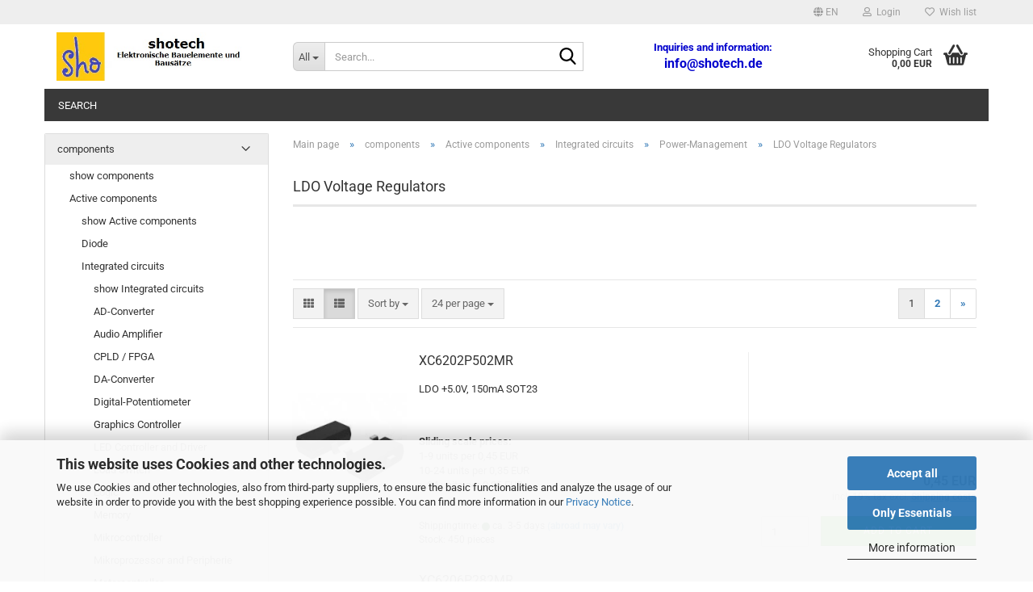

--- FILE ---
content_type: text/html; charset=utf-8
request_url: https://www.shotech.de/en/components/active-components/integrated-circuits/power-management/ldo-voltage-regulators/
body_size: 28451
content:
<!DOCTYPE html>
 <html xmlns="http://www.w3.org/1999/xhtml" dir="ltr" lang="en">
 <head>
 <meta name="viewport" content="width=device-width, initial-scale=1, minimum-scale=1.0" />
 <meta http-equiv="Content-Type" content="text/html; charset=utf-8" />
 <meta name="language" content="en" />
 <meta name='audience' content='ham-radio,electronics-technician,Yourselfer' />
 <meta name='author' content='Steffen Hofmann' />
 <meta name='copyright' content='Steffen Hofmann' />
 <meta name='date' content='18.06.2018' />
 <meta name='page-topic' content='resistor, crystal,diode,capacitor,temperature-sensor,Audio-Amplifier,memory, infraed,operational-amplifiers,radio-module' />
 <meta name='page-type' content='Onlineshop' />
 <meta name='publisher' content='Steffen Hofmann' />
 <meta name="description" content="Electronic Components, Kits and Modules online at shotech.de. Fast and cheap delivery." />
 <meta property="og:description" content="Electronic Components, Kits and Modules online at shotech.de. Fast and cheap delivery." />
 <meta property="og:image" content="https://www.shotech.de/images/categories/og/" />
 <meta property="og:title" content="LDO Voltage Regulators" />
 <meta property="og:type" content="product.group" />
 <title>Shotech Steffen Hofmann - LDO Voltage Regulators</title>
 <base href="https://www.shotech.de/" />
 <link rel="shortcut icon" href="https://www.shotech.de/images/logos/favicon.ico" type="image/x-icon" />
 <link id="main-css" type="text/css" rel="stylesheet" href="public/theme/styles/system/main.min.css?bust=1768820919" />
 <meta name="robots" content="index,follow" />
 <link rel="canonical" href="https://www.shotech.de/en/components/active-components/integrated-circuits/power-management/ldo-voltage-regulators/" />
 <meta property="og:url" content="https://www.shotech.de/en/components/active-components/integrated-circuits/power-management/ldo-voltage-regulators/">
 <link rel="alternate" hreflang="x-default" href="https://www.shotech.de/de/bauelemente/aktive-bauelemente/schaltkreise/power-management/ldo-spannungsregler/" />
 <link rel="alternate" hreflang="en" href="https://www.shotech.de/en/components/active-components/integrated-circuits/power-management/ldo-voltage-regulators/" />
 <link rel="alternate" hreflang="de" href="https://www.shotech.de/de/bauelemente/aktive-bauelemente/schaltkreise/power-management/ldo-spannungsregler/" />
 <link rel="next" href="https://www.shotech.de/en/components/active-components/integrated-circuits/power-management/ldo-voltage-regulators/?page=2" />
 <script src="https://cdn.gambiohub.com/sdk/1.2.0/dist/bundle.js"></script><script>var payPalText = {"ecsNote":"Please choose your PayPal payment method.","paypalUnavailable":"PayPal is unavailable for this transaction at the moment.","errorContinue":"continue","continueToPayPal":"Continue to","errorCheckData":"An error has occurred. Please check the data you entered."};var payPalButtonSettings = {"env":"live","commit":false,"style":{"label":"checkout","shape":"pill","color":"gold","layout":"vertical","tagline":false},"locale":"","fundingCardAllowed":true,"fundingELVAllowed":true,"fundingCreditAllowed":false,"createPaymentUrl":"https:\/\/www.shotech.de\/shop.php?do=PayPalHub\/CreatePayment&initiator=ecs","authorizedPaymentUrl":"https:\/\/www.shotech.de\/shop.php?do=PayPalHub\/AuthorizedPayment&initiator=ecs","checkoutUrl":"https:\/\/www.shotech.de\/shop.php?do=PayPalHub\/RedirectGuest","useVault":false,"jssrc":"https:\/\/www.paypal.com\/sdk\/js?client-id=AVEjCpwSc-e9jOY8dHKoTUckaKtPo0shiwe_T2rKtxp30K4TYGRopYjsUS6Qmkj6bILd7Nt72pbMWCXe&commit=false&intent=capture&components=buttons%2Cmarks%2Cmessages%2Cfunding-eligibility%2Cgooglepay%2Capplepay%2Ccard-fields&integration-date=2021-11-25&enable-funding=paylater&merchant-id=CSNQKCXRSCLVW&currency=EUR","partnerAttributionId":"GambioGmbH_Cart_Hub_PPXO","createOrderUrl":"https:\/\/www.shotech.de\/shop.php?do=PayPalHub\/CreateOrder&initiator=ecs","getOrderUrl":"https:\/\/www.shotech.de\/shop.php?do=PayPalHub\/GetOrder","approvedOrderUrl":"https:\/\/www.shotech.de\/shop.php?do=PayPalHub\/ApprovedOrder&initiator=ecs","paymentApproved":false,"developmentMode":false,"cartAmount":0};var jsShoppingCart = {"languageCode":"en","verifySca":"https:\/\/www.shotech.de\/shop.php?do=PayPalHub\/VerifySca","totalAmount":"0.00","currency":"EUR","env":"live","commit":false,"style":{"label":"checkout","shape":"pill","color":"gold","layout":"vertical","tagline":false},"locale":"","fundingCardAllowed":true,"fundingELVAllowed":true,"fundingCreditAllowed":false,"createPaymentUrl":"https:\/\/www.shotech.de\/shop.php?do=PayPalHub\/CreatePayment&initiator=ecs","authorizedPaymentUrl":"https:\/\/www.shotech.de\/shop.php?do=PayPalHub\/AuthorizedPayment&initiator=ecs","checkoutUrl":"https:\/\/www.shotech.de\/shop.php?do=PayPalHub\/RedirectGuest","useVault":false,"jssrc":"https:\/\/www.paypal.com\/sdk\/js?client-id=AVEjCpwSc-e9jOY8dHKoTUckaKtPo0shiwe_T2rKtxp30K4TYGRopYjsUS6Qmkj6bILd7Nt72pbMWCXe&commit=false&intent=capture&components=buttons%2Cmarks%2Cmessages%2Cfunding-eligibility%2Cgooglepay%2Capplepay%2Ccard-fields&integration-date=2021-11-25&enable-funding=paylater&merchant-id=CSNQKCXRSCLVW&currency=EUR","partnerAttributionId":"GambioGmbH_Cart_Hub_PPXO","createOrderUrl":"https:\/\/www.shotech.de\/shop.php?do=PayPalHub\/CreateOrder&initiator=ecs","getOrderUrl":"https:\/\/www.shotech.de\/shop.php?do=PayPalHub\/GetOrder","approvedOrderUrl":"https:\/\/www.shotech.de\/shop.php?do=PayPalHub\/ApprovedOrder&initiator=ecs","paymentApproved":false,"developmentMode":false,"cartAmount":0};var payPalBannerSettings = {"useVault":false,"jssrc":"https:\/\/www.paypal.com\/sdk\/js?client-id=AVEjCpwSc-e9jOY8dHKoTUckaKtPo0shiwe_T2rKtxp30K4TYGRopYjsUS6Qmkj6bILd7Nt72pbMWCXe&commit=false&intent=capture&components=buttons%2Cmarks%2Cmessages%2Cfunding-eligibility%2Cgooglepay%2Capplepay%2Ccard-fields&integration-date=2021-11-25&enable-funding=paylater&merchant-id=CSNQKCXRSCLVW&currency=EUR","partnerAttributionId":"GambioGmbH_Cart_Hub_PPXO","positions":{"cartBottom":{"placement":"cart","style":{"layout":"flex","logo":{"type":"primary"},"text":{"color":"black"},"color":"blue","ratio":"1x1"}},"product":{"placement":"product","style":{"layout":"flex","logo":{"type":"primary"},"text":{"color":"black"},"color":"blue","ratio":"1x1"}}},"currency":"EUR","cartAmount":0};</script><script id="paypalconsent" type="application/json">{"purpose_id":null}</script><script src="GXModules/Gambio/Hub/Shop/Javascript/PayPalLoader-bust_1762336826.js" async></script>
 </head>
 <body class="page-index-type-c11 page-index-type-gm_boosted_category page-index-type-language page-index-type-cat page-index-type-cPath page-index-type-is-filtering"
 data-gambio-namespace="https://www.shotech.de/public/theme/javascripts/system"
 data-jse-namespace="https://www.shotech.de/JSEngine/build"
 data-gambio-controller="initialize"
 data-gambio-widget="input_number responsive_image_loader transitions header image_maps modal history dropdown core_workarounds anchor"
 data-input_number-separator=","
 >
 <div id="outer-wrapper" >
 <header id="header" class="navbar">
 <div id="topbar-container">
 <div class="navbar-topbar">
 <nav data-gambio-widget="menu link_crypter" data-menu-switch-element-position="false" data-menu-events='{"desktop": ["click"], "mobile": ["click"]}' data-menu-ignore-class="dropdown-menu">
 <ul class="nav navbar-nav navbar-right" data-menu-replace="partial">
 <li class="navbar-topbar-item">
 <ul id="secondaryNavigation" class="nav navbar-nav ignore-menu">
 </ul>
 <script id="secondaryNavigation-menu-template" type="text/mustache">
 <ul id="secondaryNavigation" class="nav navbar-nav">
 <li v-for="(item, index) in items" class="navbar-topbar-item hidden-xs content-manager-item">
 <a href="javascript:;" :title="item.title" @click="goTo(item.content)">
 <span class="fa fa-arrow-circle-right visble-xs-block"></span>
 {{item.title}}
 </a>
 </li>
 </ul>
 </script>
 </li>
 <li class="dropdown navbar-topbar-item first">
 <a href="#" aria-label="Change language" title="Change language" class="dropdown-toggle" data-toggle-hover="dropdown" role="button">
 <span class="language-code hidden-xs">
 <span class="fa fa-globe"></span>
 en
 </span>
 <span class="visible-xs-block">
 <span class="fa fa-globe"></span>
 &nbsp;Language
 </span>
 </a>
 <ul class="level_2 dropdown-menu ignore-menu arrow-top">
 <li class="arrow"></li>
 <li>
 <form action="/en/components/active-components/integrated-circuits/power-management/ldo-voltage-regulators/" method="POST" class="form-horizontal">
 <div class="form-group">
 <label style="display: inline">Change language
 <select name="language" class="form-control">
 <option value="de">Deutsch</option>
 <option value="en" selected="selected">English</option>
 </select>
 </label>
 </div>
 <div class="form-group">
 <label style="display: inline">Delivery country
 <select name="switch_country" class="form-control">
 <option value="AL" >Albania</option>
 <option value="DZ" >Algeria</option>
 <option value="AD" >Andorra</option>
 <option value="AR" >Argentina</option>
 <option value="AM" >Armenia</option>
 <option value="AU" >Australia</option>
 <option value="AT" >Austria</option>
 <option value="BE" >Belgium</option>
 <option value="BA" >Bosnia and Herzegovina</option>
 <option value="BG" >Bulgaria</option>
 <option value="CA" >Canada</option>
 <option value="CL" >Chile</option>
 <option value="CN" >China</option>
 <option value="HR" >Croatia</option>
 <option value="CU" >Cuba</option>
 <option value="CY" >Cyprus</option>
 <option value="CZ" >Czech Republic</option>
 <option value="DK" >Denmark</option>
 <option value="DO" >Dominican Republic</option>
 <option value="EG" >Egypt</option>
 <option value="EE" >Estonia</option>
 <option value="FO" >Faroe Islands</option>
 <option value="FI" >Finland</option>
 <option value="FR" >France</option>
 <option value="GE" >Georgia</option>
 <option value="DE" selected>Germany</option>
 <option value="GR" >Greece</option>
 <option value="GL" >Greenland</option>
 <option value="HK" >Hong Kong</option>
 <option value="HU" >Hungary</option>
 <option value="IS" >Iceland</option>
 <option value="IN" >India</option>
 <option value="ID" >Indonesia</option>
 <option value="IE" >Ireland</option>
 <option value="IL" >Israel</option>
 <option value="IT" >Italy</option>
 <option value="JP" >Japan</option>
 <option value="KZ" >Kazakhstan</option>
 <option value="KR" >Korea, Republic of</option>
 <option value="LV" >Latvia</option>
 <option value="LI" >Liechtenstein</option>
 <option value="LT" >Lithuania</option>
 <option value="LU" >Luxembourg</option>
 <option value="MK" >Macedonia (the former Yugoslav Republic of)</option>
 <option value="MG" >Madagascar</option>
 <option value="MY" >Malaysia</option>
 <option value="MV" >Maldives</option>
 <option value="MT" >Malta</option>
 <option value="MX" >Mexico</option>
 <option value="MD" >Moldova (the Republic of)</option>
 <option value="MC" >Monaco</option>
 <option value="ME" >Montenegro</option>
 <option value="MA" >Morocco</option>
 <option value="NL" >Netherlands</option>
 <option value="NZ" >New Zealand</option>
 <option value="XI" >Northern Ireland</option>
 <option value="NO" >Norway</option>
 <option value="PA" >Panama</option>
 <option value="PL" >Poland</option>
 <option value="PT" >Portugal</option>
 <option value="RO" >Romania</option>
 <option value="SM" >San Marino</option>
 <option value="RS" >Serbia</option>
 <option value="SG" >Singapore</option>
 <option value="SK" >Slovakia (Slovak Republic)</option>
 <option value="SI" >Slovenia</option>
 <option value="ES" >Spain</option>
 <option value="SE" >Sweden</option>
 <option value="CH" >Switzerland</option>
 <option value="TW" >Taiwan</option>
 <option value="TH" >Thailand</option>
 <option value="TN" >Tunisia</option>
 <option value="UA" >Ukraine</option>
 <option value="GB" >United Kingdom</option>
 <option value="UY" >Uruguay</option>
 <option value="VA" >Vatican City State (Holy See)</option>
 <option value="VN" >Viet Nam</option>
 </select>
 </label
 </div>
 <div class="dropdown-footer row">
 <input type="submit" class="btn btn-primary btn-block" value="Save" title="Save" />
 </div>
 </form>
 </li>
 </ul>
 </li>
 <li class="dropdown navbar-topbar-item">
 <a title="Login" href="/en/components/active-components/integrated-circuits/power-management/ldo-voltage-regulators/#" class="dropdown-toggle" data-toggle-hover="dropdown" role="button" aria-label="Login">
 <span class="fa fa-user-o"></span>
 &nbsp;Login
 </a>
 <ul class="dropdown-menu dropdown-menu-login arrow-top">
 <li class="arrow"></li>
 <li class="dropdown-header hidden-xs">Log in</li>
 <li>
 <form action="https://www.shotech.de/en/login.php?action=process" method="post" class="form-horizontal">
 <input type="hidden" name="return_url" value="https://www.shotech.de/en/components/active-components/integrated-circuits/power-management/ldo-voltage-regulators/">
 <input type="hidden" name="return_url_hash" value="491ba463a14ec6bf5f4da9296c749143fd2d251b8500cb72c4949c6292a32510">
 <div class="form-group">
 <label for="box-login-dropdown-login-username" class="form-control sr-only">Email</label>
 <input
 autocomplete="username"
 type="email"
 id="box-login-dropdown-login-username"
 class="form-control"
 placeholder="Email"
 name="email_address"
 oninput="this.setCustomValidity('')"
 oninvalid="this.setCustomValidity('Please enter a valid email address')"
 />
 </div>
 <div class="form-group password-form-field" data-gambio-widget="show_password">
 <label for="box-login-dropdown-login-password" class="form-control sr-only">Password</label>
 <input autocomplete="current-password" type="password" id="box-login-dropdown-login-password" class="form-control" placeholder="Password" name="password" />
 <button class="btn show-password hidden" type="button">
 <i class="fa fa-eye" aria-hidden="true"></i>
 <span class="sr-only">Toggle Password View</span>
 </button>
 </div>
 <div class="dropdown-footer row">
 <input type="submit" class="btn btn-primary btn-block" value="Login" />
 <ul>
 <li>
 <a title="Create a new account" href="https://www.shotech.de/en/shop.php?do=CreateRegistree">
 Create a new account
 </a>
 </li>
 <li>
 <a title="Forgot password?" href="https://www.shotech.de/en/password_double_opt.php">
 Forgot password?
 </a>
 </li>
 </ul>
 </div>
 </form>
 </li>
 </ul>
 </li>
 <li class="navbar-topbar-item">
 <a href="https://www.shotech.de/en/wish_list.php" title="Show wish list" aria-label="Wish list">
 <span class="fa fa-heart-o"></span>
 &nbsp;Wish list
 </a>
 </li>
 </ul>
 </nav>
 </div>
 </div>
 <div class="inside">
 <div class="row">
 <div class="navbar-header" data-gambio-widget="mobile_menu">
 <div id="navbar-brand" class="navbar-brand">
 <a href="https://www.shotech.de/en/" title="Shotech Steffen Hofmann">
 <img id="main-header-logo" class="img-responsive" src="https://www.shotech.de/images/logos/logo_sho_start1_logo.jpg" alt="Shotech Steffen Hofmann-Logo">
 </a>
 </div>
 <button type="button" class="navbar-toggle" aria-label="navigationbar toggle button" data-mobile_menu-target="#categories .navbar-collapse"
 data-mobile_menu-body-class="categories-open" data-mobile_menu-toggle-content-visibility>
 <img loading=lazy src="public/theme/images/svgs/bars.svg" class="gx-menu svg--inject" alt="menu bars icon">
 </button>
 <button type="button" class="navbar-toggle cart-icon" data-mobile_menu-location="shopping_cart.php">
 <img loading=lazy src="public/theme/images/svgs/basket.svg" class="gx-cart-basket svg--inject" alt="shopping cart icon">
 <span class="cart-products-count hidden">
 0
 </span>
 </button>
 <button type="button" class="navbar-toggle" aria-label="searchbar toggle button" data-mobile_menu-target=".navbar-search" data-mobile_menu-body-class="search-open"
 data-mobile_menu-toggle-content-visibility>
 <img loading=lazy src="public/theme/images/svgs/search.svg" class="gx-search svg--inject" alt="search icon">
 </button>
 </div>
 <div class="navbar-search collapse">
 <p class="navbar-search-header dropdown-header">Search</p>
 <form role="search" action="en/advanced_search_result.php" method="get" data-gambio-widget="live_search">
 <div class="navbar-search-input-group input-group">
 <div class="navbar-search-input-group-btn input-group-btn custom-dropdown" data-dropdown-trigger-change="false" data-dropdown-trigger-no-change="false">
 <button aria-label="Search..." type="button" class="btn btn-default dropdown-toggle" data-toggle="dropdown" aria-haspopup="true" aria-expanded="false">
 <span class="dropdown-name">All</span> <span class="caret"></span>
 </button>
 <ul class="dropdown-menu">
 <li><a href="#" data-rel="0">All</a></li>
 <li><a href="#" data-rel="93">Printed circuit boards and kits</a></li>
 <li><a href="#" data-rel="175">Software</a></li>
 <li><a href="#" data-rel="194">Tools</a></li>
 <li><a href="#" data-rel="282">components</a></li>
 <li><a href="#" data-rel="286">measurement technology</a></li>
 </ul>
 <label for="top-search-button-categories-id" class="sr-only">All</label>
 <select id="top-search-button-categories-id" name="categories_id">
 <option value="0">All</option>
 <option value="93">Printed circuit boards and kits</option>
 <option value="175">Software</option>
 <option value="194">Tools</option>
 <option value="282">components</option>
 <option value="286">measurement technology</option>
 </select>
 </div>
 <input type="text" id="search-field-input" name="keywords" placeholder="Search..." class="form-control search-input" autocomplete="off" />
 <button aria-label="Search..." type="submit" class="form-control-feedback">
 <img loading=lazy src="public/theme/images/svgs/search.svg" class="gx-search-input svg--inject" alt="search icon">
 </button>
 <label for="search-field-input" class="control-label sr-only">Search...</label>
 </div>
 <input type="hidden" value="1" name="inc_subcat" />
 <div class="navbar-search-footer visible-xs-block">
 <button class="btn btn-primary btn-block" type="submit">
 Search...
 </button>
 <a href="advanced_search.php" class="btn btn-default btn-block" title="Advanced Search">
 Advanced Search
 </a>
 </div>
 <div class="search-result-container"></div>
 </form>
 </div>
 <div class="custom-container">
 <div class="inside">
 <p>
 <span style="color:#0000CD;"><strong>Inquiries and information:</strong></span><br />
 <strong><span style="font-size:16px;"><a href="mailto:info@shotech.de?subject=info"><span style="color:#0000CD;">info@shotech.de</span></a></span></strong>
</p>
 </div>
 </div>
 <nav id="cart-container" class="navbar-cart" data-gambio-widget="menu cart_dropdown" data-menu-switch-element-position="false">
 <ul class="cart-container-inner">
 <li>
 <a href="https://www.shotech.de/en/shopping_cart.php" class="dropdown-toggle">
 <img loading=lazy src="public/theme/images/svgs/basket.svg" alt="shopping cart icon" class="gx-cart-basket svg--inject">
 <span class="cart">
 Shopping Cart<br />
 <span class="products">
 0,00 EUR
 </span>
 </span>
 <span class="cart-products-count hidden">
 </span>
 </a>
 <ul class="dropdown-menu arrow-top cart-dropdown cart-empty">
 <li class="arrow"></li>
 <script>
 function ga4ViewCart() {
 console.log('GA4 is disabled');
 }
 </script>
 <li class="cart-dropdown-inside">
 <div class="cart-empty">
 You do not have any products in your shopping cart yet.
 </div>
 </li>
 </ul>
 </li>
 </ul>
 </nav>
 </div>
 </div>
 <noscript>
 <div class="alert alert-danger noscript-notice" role="alert">
 JavaScript is not activated in your browser. Please activate JavaScript to have access to all shop functions and all shop content.
 </div>
 </noscript>
 <div id="categories">
 <div class="navbar-collapse collapse">
 <nav class="navbar-default navbar-categories " data-gambio-widget="menu">
 <ul class="level-1 nav navbar-nav">
 <li class="level-1-child topmenu-content" data-id="top_custom-0">
 <a class="dropdown-toggle" href="advanced_search.php" target="_blank" title="Search">
 Search
 </a>
 </li>
 <li class="dropdown dropdown-more" style="display: none">
 <a class="dropdown-toggle" href="#" title="">
 More
 </a>
 <ul class="level-2 dropdown-menu ignore-menu"></ul>
 </li>
 </ul>
 </nav>
 </div>
 </div>
 </header>
 <div id="wrapper">
 <div class="row">
 <div id="main">
 <div class="main-inside">
 <script type="application/ld+json">{"@context":"https:\/\/schema.org","@type":"BreadcrumbList","itemListElement":[{"@type":"ListItem","position":1,"name":"Main page","item":"https:\/\/www.shotech.de\/"},{"@type":"ListItem","position":2,"name":"components","item":"https:\/\/www.shotech.de\/en\/components\/"},{"@type":"ListItem","position":3,"name":"Active components","item":"https:\/\/www.shotech.de\/en\/components\/active-components\/"},{"@type":"ListItem","position":4,"name":"Integrated circuits","item":"https:\/\/www.shotech.de\/en\/components\/active-components\/integrated-circuits\/"},{"@type":"ListItem","position":5,"name":"Power-Management","item":"https:\/\/www.shotech.de\/en\/components\/active-components\/integrated-circuits\/power-management\/"},{"@type":"ListItem","position":6,"name":"LDO Voltage Regulators","item":"https:\/\/www.shotech.de\/en\/components\/active-components\/integrated-circuits\/power-management\/ldo-voltage-regulators\/"}]}</script>
 <div id="breadcrumb_navi">
 <span class="breadcrumbEntry">
 <a href="https://www.shotech.de/" class="headerNavigation" >
 <span aria-label="Main page">Main page</span>
 </a>
 </span>
 <span class="breadcrumbSeparator"> &raquo; </span> <span class="breadcrumbEntry">
 <a href="https://www.shotech.de/en/components/" class="headerNavigation" >
 <span aria-label="components">components</span>
 </a>
 </span>
 <span class="breadcrumbSeparator"> &raquo; </span> <span class="breadcrumbEntry">
 <a href="https://www.shotech.de/en/components/active-components/" class="headerNavigation" >
 <span aria-label="Active components">Active components</span>
 </a>
 </span>
 <span class="breadcrumbSeparator"> &raquo; </span> <span class="breadcrumbEntry">
 <a href="https://www.shotech.de/en/components/active-components/integrated-circuits/" class="headerNavigation" >
 <span aria-label="Integrated circuits">Integrated circuits</span>
 </a>
 </span>
 <span class="breadcrumbSeparator"> &raquo; </span> <span class="breadcrumbEntry">
 <a href="https://www.shotech.de/en/components/active-components/integrated-circuits/power-management/" class="headerNavigation" >
 <span aria-label="Power-Management">Power-Management</span>
 </a>
 </span>
 <span class="breadcrumbSeparator"> &raquo; </span> <span class="breadcrumbEntry">
 <span aria-label="LDO Voltage Regulators">LDO Voltage Regulators</span>
 </span>
 </div>
 <div id="shop-top-banner">
 </div>
 <div id="categories-below-breadcrumb_11" data-gx-content-zone="categories-below-breadcrumb_11" class="gx-content-zone">
</div>
 <div class="filter-selection-container hidden">
 <p><strong>Current filter</strong></p>
 </div>
 <h1>LDO Voltage Regulators</h1>
 <div class="subcategories-listing-container">
 <ul class="subcategories-listing">
 <li class="subcategory-item">
 </li>
 <li class="subcategory-item">
 </li>
 <li class="subcategory-item">
 </li>
 <li class="subcategory-item">
 </li>
 <li class="subcategory-item">
 </li>
 <li class="subcategory-item">
 </li>
 <li class="subcategory-item">
 </li>
 <li class="subcategory-item">
 </li>
 </ul>
 </div>
 <div class="productlisting-filter-container"
 data-gambio-widget="product_listing_filter"
 data-product_listing_filter-target=".productlist-viewmode">
 <form name="panel"
 action="/en/components/active-components/integrated-circuits/power-management/ldo-voltage-regulators/"
 method="get" >
 <input type="hidden" name="view_mode" value="default" />
 <div class="row">
 <div class="col-xs-12 col-lg-6">
 <div class="productlisting-filter-hiddens">
 </div>
 <div class="jsPanelViewmode panel-viewmode clearfix productlist-viewmode-list btn-group">
 <a href="/"
 role="button"
 class="btn btn-default jsProductListingGrid productlisting-listing-grid"
 data-product_listing_filter-add="productlist-viewmode-grid"
 data-product_listing_filter-url-param="tiled"
 rel="nofollow"
 aria-label="Grid View"
 title="Grid View"> <i class="fa fa-th"></i> </a> <a href="/"
 role="button"
 class="btn btn-default jsProductListingList productlisting-listing-list active"
 data-product_listing_filter-add="productlist-viewmode-list"
 data-product_listing_filter-url-param="default"
 rel="nofollow"
 aria-label="List View"
 title="List View">
 <i class="fa fa-th-list"></i> </a>
 </div>
 <a href="#filterbox-container"
 class="btn btn-default filter-button js-open-modal hidden-sm hidden-md hidden-lg"
 data-modal-type="alert"
 data-modal-settings='{"title": "FILTER", "dialogClass": "box-filter"}'
 rel="nofollow">
 <i class="fa fa-filter"></i>
 <span class="sr-only">FILTER</span>
 </a>
 <div class="btn-group dropdown custom-dropdown" data-dropdown-shorten="null">
 <button type="button" role="combobox" class="btn btn-default dropdown-toggle" aria-label="Sort products by" aria-expanded="false" aria-haspopup="listbox" aria-controls="sort-listing-panel">
 <span class="dropdown-name">
 Sort by
 </span> <span class="caret"></span>
 </button>
 <ul id="sort-listing-panel" class="dropdown-menu">
 <li><a data-rel="price_asc"
 href="/"
 rel="nofollow"
 role="button"
 aria-label="Price ascending"
 title="Price ascending">Price ascending</a>
 </li>
 <li><a data-rel="price_desc"
 href="/"
 rel="nofollow"
 role="button"
 aria-label="Price descending order"
 title="Price descending order">Price descending order</a></li>
 <li class="divider"></li>
 <li><a data-rel="name_asc"
 href="/"
 rel="nofollow"
 role="button"
 aria-label="Name ascending"
 title="Name ascending">Name ascending</a>
 </li>
 <li><a data-rel="name_desc"
 href="/"
 rel="nofollow"
 role="button"
 aria-label="Name descending order"
 title="Name descending order">Name descending order</a>
 </li>
 <li class="divider"></li>
 <li><a data-rel="date_asc"
 href="/"
 rel="nofollow"
 role="button"
 aria-label="Date added ascending"
 title="Date added ascending">Date added ascending</a>
 </li>
 <li><a data-rel="date_desc"
 href="/"
 rel="nofollow"
 role="button"
 aria-label="Date added descending order"
 title="Date added descending order">Date added descending order</a>
 </li>
 <li class="divider"></li>
 <li><a data-rel="shipping_asc"
 href="/"
 rel="nofollow"
 role="button"
 aria-label="Delivery time ascending"
 title="Delivery time ascending">Delivery time ascending</a></li>
 <li><a data-rel="shipping_desc"
 href="/"
 rel="nofollow"
 role="button"
 aria-label="Delivery time descending order"
 title="Delivery time descending order">Delivery time descending order</a></li>
 </ul>
 <label for="sort-listing-option-panel" class="form-control sr-only">Sort by </label>
 <select id="sort-listing-option-panel" name="listing_sort" class="jsReload input-select">
 <option value="" selected="selected">Sort by </option>
 <option value="price_asc">Price ascending</option>
 <option value="price_desc">Price descending order</option>
 <option value="name_asc">Name ascending</option>
 <option value="name_desc">Name descending order</option>
 <option value="date_asc">Date added ascending</option>
 <option value="date_desc">Date added descending order</option>
 <option value="shipping_asc">Delivery time ascending</option>
 <option value="shipping_desc">Delivery time descending order</option>
 </select>
 </div>
 <div class="btn-group dropdown custom-dropdown" data-dropdown-shorten="null">
 <button type="button" role="combobox" class="btn btn-default dropdown-toggle" aria-label="Products per page" aria-expanded="false" aria-haspopup="listbox" aria-controls="items-per-page-panel">
 <span class="dropdown-name">
 24 per page
 </span> <span class="caret"></span>
 </button>
 <ul id="items-per-page-panel" class="dropdown-menu">
 <li> <a data-rel="24" href="/" role="button" aria-label="24 per page" title="24 per page" rel="nofollow">24 per page</a></li>
 <li> <a data-rel="48" href="/" role="button" aria-label="48 per page" title="48 per page" rel="nofollow">48 per page</a></li>
 <li> <a data-rel="72" href="/" role="button" aria-label="72 per page" title="72 per page" rel="nofollow">72 per page</a></li>
 <li> <a data-rel="144" href="/" role="button" aria-label="144 per page" title="144 per page" rel="nofollow">144 per page</a></li>
 <li> <a data-rel="288" href="/" role="button" aria-label="288 per page" title="288 per page" rel="nofollow">288 per page</a></li>
 </ul>
 <label for="items-per-page-dropdown-option-panel" class="form-control sr-only"> per page</label>
 <select id="items-per-page-dropdown-option-panel" name="listing_count" class="jsReload input-select">
 <option value="24">24 per page</option>
 <option value="48">48 per page</option>
 <option value="72">72 per page</option>
 <option value="144">144 per page</option>
 <option value="288">288 per page</option>
 </select>
 </div>
 </div>
 <div class="col-xs-12 col-lg-6">
 <div class="panel-pagination text-right">
 <nav>
 <ul class="pagination">
 <li>
 </li><li>
 <span class="active">1</span>
 </li><li>
 <a href="https://www.shotech.de/en/components/active-components/integrated-circuits/power-management/ldo-voltage-regulators/?page=2" title="page 1">2</a>
 </li><li>
 <a href="https://www.shotech.de/en/components/active-components/integrated-circuits/power-management/ldo-voltage-regulators/?page=2"
 title="next page">&raquo;</a>
 </li>
 </ul>
 </nav>
 </div>
 </div>
 </div>
 </form>
 </div>
 <div class="container-fluid"
 data-gambio-widget="product_hover"
 data-product_hover-scope=".productlist-viewmode-grid">
 <div class="row product-filter-target productlist productlist-viewmode productlist-viewmode-list"
 data-gambio-widget="cart_handler">
 <div class="product-container"
 data-index="productlist_73">
 <form class="product-tile ">
 <div class="inside">
 <div class="content-container">
 <div class="content-container-inner">
 <figure class="image" id="productlist_73_img">
 <span title="XC6202P502MR" class="product-hover-main-image product-image">
 <a href="https://www.shotech.de/en/xc6202p502mr.html">
 <img src="images/product_images/info_images/SOT-23-3 PKG_sml.jpg" alt="XC6202P502MR" loading="lazy">
 </a>
 </span>
 <span class="manufacturer-logo">
 <a href="index.php?manufacturers_id=64">
 <img loading=lazy src="images/manufacturers/Torex_logo_UK.png" title="Torex Semiconductor LTD" alt="Torex Semiconductor LTD" class="img-responsive" />
 </a>
 </span>
 </figure>
 <div class="title-description">
 <div class="title">
 <a href="https://www.shotech.de/en/xc6202p502mr.html" title="XC6202P502MR" class="product-url ">
 XC6202P502MR
 </a>
 </div>
 <div class="description hidden-grid">
 LDO +5.0V, 150mA SOT23
 </div>
 <div class="graduated-prices hidden-grid">
 <div class="gm_graduated_prices">
 <dl>
 <dt>Sliding scale prices:</dt>
 <dd>
 <div class="gm_graduated_prices_content">
 1-9 units per 0,45 EUR </div>
 <div class="gm_graduated_prices_content">
 10-24 units per 0,35 EUR </div>
 <div class="gm_graduated_prices_content">
 > 24 units per 0,25 EUR </div>
 </dd>
 </dl>
 </div>
 </div>
 <div class="shipping hidden visible-list">
 <div class="shipping-info-short">
 Shippingtime:
 <img loading=lazy src="images/icons/status/green.png" alt="ca. 3-5 days" title="ca. 3-5 days" />
 ca. 3-5 days
 </div>
 <a class="js-open-modal" data-modal-type="iframe" data-modal-settings='{"title": "Shippingtime:"}' href="en/popup/Shipping-and-payment-conditions.html" title="abroad may vary" rel="nofollow">
 (abroad may vary)
 </a>
 <br />
 <span class="products-details-weight-container">
 Stock:
 450
 pieces
 </span>
 </div>
 </div>
 <div class="price-tax">
 <div class="price">
 <span class="current-price-container" title="XC6202P502MR">
 0,45 EUR
 </span>
 </div>
 <div class="shipping hidden visible-flyover">
 <div class="shipping-info-short">
 Shippingtime:
 <img loading=lazy src="images/icons/status/green.png" alt="ca. 3-5 days" title="ca. 3-5 days" />
 ca. 3-5 days
 </div>
 </div>
 <div class="additional-container">
 </div>
 <div class="tax-shipping-hint hidden-grid">
 <div class="tax">incl. 19% tax excl.
 <a class="gm_shipping_link lightbox_iframe" href="https://www.shotech.de/en/popup/Shipping-and-payment-conditions.html"
 target="_self"
 rel="nofollow"
 data-modal-settings='{"title":"Shipping costs", "sectionSelector": ".content_text", "bootstrapClass": "modal-lg"}'>
 <span style="text-decoration:underline">Shipping costs</span>
 </a></div>
 </div>
 <div class="cart-error-msg alert alert-danger hidden hidden-grid" role="alert"></div>
 <div class="button-input hidden-grid" data-gambio-widget="input_number">
 <div class="row">
 <div class="col-xs-12 col-lg-3 quantity-input" data-gambio-widget="input_number">
 <input type="text" name="products_qty" id="gm_attr_calc_qty_73" class="form-control js-calculate-qty gm_listing_form gm_class_input" value="1" />
 </div>
 <div class="col-xs-12 col-lg-9">
 <button class="btn btn-primary btn-buy btn-block pull-right js-btn-add-to-cart"
 type="submit"
 name="btn-add-to-cart"
 title="Add to cart">
 Add to cart
 </button>
 </div>
 </div>
 <input type="hidden" name="products_id" value="73" />
 </div>
 </div>
 </div>
 </div>
 </div>
 </form>
 </div>
 <div class="product-container"
 data-index="productlist_74">
 <form class="product-tile ">
 <div class="inside">
 <div class="content-container">
 <div class="content-container-inner">
 <figure class="image" id="productlist_74_img">
 <span title="XC6206P282MR" class="product-hover-main-image product-image">
 <a href="https://www.shotech.de/en/xc6206p282mr.html">
 <img src="images/product_images/info_images/SOT-23-3 PKG_sml.jpg" alt="XC6206P282MR" loading="lazy">
 </a>
 </span>
 <span class="manufacturer-logo">
 <a href="index.php?manufacturers_id=64">
 <img loading=lazy src="images/manufacturers/Torex_logo_UK.png" title="Torex Semiconductor LTD" alt="Torex Semiconductor LTD" class="img-responsive" />
 </a>
 </span>
 </figure>
 <div class="title-description">
 <div class="title">
 <a href="https://www.shotech.de/en/xc6206p282mr.html" title="XC6206P282MR" class="product-url ">
 XC6206P282MR
 </a>
 </div>
 <div class="description hidden-grid">
 LDO 2,8V 200mA SOT23
 </div>
 <div class="graduated-prices hidden-grid">
 <div class="gm_graduated_prices">
 <dl>
 <dt>Sliding scale prices:</dt>
 <dd>
 <div class="gm_graduated_prices_content">
 1-9 units per 0,40 EUR </div>
 <div class="gm_graduated_prices_content">
 10-24 units per 0,30 EUR </div>
 <div class="gm_graduated_prices_content">
 > 24 units per 0,25 EUR </div>
 </dd>
 </dl>
 </div>
 </div>
 <div class="shipping hidden visible-list">
 <div class="shipping-info-short">
 Shippingtime:
 <img loading=lazy src="images/icons/status/green.png" alt="ca. 3-5 days" title="ca. 3-5 days" />
 ca. 3-5 days
 </div>
 <a class="js-open-modal" data-modal-type="iframe" data-modal-settings='{"title": "Shippingtime:"}' href="en/popup/Shipping-and-payment-conditions.html" title="abroad may vary" rel="nofollow">
 (abroad may vary)
 </a>
 <br />
 <span class="products-details-weight-container">
 Stock:
 1700
 pieces
 </span>
 </div>
 </div>
 <div class="price-tax">
 <div class="price">
 <span class="current-price-container" title="XC6206P282MR">
 0,40 EUR
 </span>
 </div>
 <div class="shipping hidden visible-flyover">
 <div class="shipping-info-short">
 Shippingtime:
 <img loading=lazy src="images/icons/status/green.png" alt="ca. 3-5 days" title="ca. 3-5 days" />
 ca. 3-5 days
 </div>
 </div>
 <div class="additional-container">
 </div>
 <div class="tax-shipping-hint hidden-grid">
 <div class="tax">incl. 19% tax excl.
 <a class="gm_shipping_link lightbox_iframe" href="https://www.shotech.de/en/popup/Shipping-and-payment-conditions.html"
 target="_self"
 rel="nofollow"
 data-modal-settings='{"title":"Shipping costs", "sectionSelector": ".content_text", "bootstrapClass": "modal-lg"}'>
 <span style="text-decoration:underline">Shipping costs</span>
 </a></div>
 </div>
 <div class="cart-error-msg alert alert-danger hidden hidden-grid" role="alert"></div>
 <div class="button-input hidden-grid" data-gambio-widget="input_number">
 <div class="row">
 <div class="col-xs-12 col-lg-3 quantity-input" data-gambio-widget="input_number">
 <input type="text" name="products_qty" id="gm_attr_calc_qty_74" class="form-control js-calculate-qty gm_listing_form gm_class_input" value="1" />
 </div>
 <div class="col-xs-12 col-lg-9">
 <button class="btn btn-primary btn-buy btn-block pull-right js-btn-add-to-cart"
 type="submit"
 name="btn-add-to-cart"
 title="Add to cart">
 Add to cart
 </button>
 </div>
 </div>
 <input type="hidden" name="products_id" value="74" />
 </div>
 </div>
 </div>
 </div>
 </div>
 </form>
 </div>
 <div class="product-container"
 data-index="productlist_75">
 <form class="product-tile no-status-check">
 <div class="inside">
 <div class="content-container">
 <div class="content-container-inner">
 <figure class="image" id="productlist_75_img">
 <span title="MAX8881EUT33+T" class="product-hover-main-image product-image">
 <a href="https://www.shotech.de/en/max8881eut33-t.html">
 <img src="images/product_images/info_images/6-TSOP_sml.jpg" alt="MAX8881EUT33+T" loading="lazy">
 </a>
 </span>
 <span class="manufacturer-logo">
 <a href="index.php?manufacturers_id=33">
 <img loading=lazy src="images/manufacturers/maxim_index.png" title="Maxim Integrated" alt="Maxim Integrated" class="img-responsive" />
 </a>
 </span>
 </figure>
 <div class="title-description">
 <div class="title">
 <a href="https://www.shotech.de/en/max8881eut33-t.html" title="MAX8881EUT33+T" class="product-url ">
 MAX8881EUT33+T
 </a>
 </div>
 <div class="description hidden-grid">
 IC REG LINEAR 3.3V 200MA SOT23-6
 </div>
 <div class="shipping hidden visible-list">
 <div class="shipping-info-short">
 Shippingtime:
 <img loading=lazy src="images/icons/status/green.png" alt="ca. 3-5 days" title="ca. 3-5 days" />
 ca. 3-5 days
 </div>
 <a class="js-open-modal" data-modal-type="iframe" data-modal-settings='{"title": "Shippingtime:"}' href="en/popup/Shipping-and-payment-conditions.html" title="abroad may vary" rel="nofollow">
 (abroad may vary)
 </a>
 <br />
 <span class="products-details-weight-container">
 Stock:
 1195
 pieces
 </span>
 </div>
 </div>
 <div class="price-tax">
 <div class="price">
 <span class="current-price-container" title="MAX8881EUT33+T">
 1,25 EUR
 </span>
 </div>
 <div class="shipping hidden visible-flyover">
 <div class="shipping-info-short">
 Shippingtime:
 <img loading=lazy src="images/icons/status/green.png" alt="ca. 3-5 days" title="ca. 3-5 days" />
 ca. 3-5 days
 </div>
 </div>
 <div class="additional-container">
 </div>
 <div class="tax-shipping-hint hidden-grid">
 <div class="tax">incl. 19% tax excl.
 <a class="gm_shipping_link lightbox_iframe" href="https://www.shotech.de/en/popup/Shipping-and-payment-conditions.html"
 target="_self"
 rel="nofollow"
 data-modal-settings='{"title":"Shipping costs", "sectionSelector": ".content_text", "bootstrapClass": "modal-lg"}'>
 <span style="text-decoration:underline">Shipping costs</span>
 </a></div>
 </div>
 <div class="cart-error-msg alert alert-danger hidden hidden-grid" role="alert"></div>
 <div class="button-input hidden-grid" data-gambio-widget="input_number">
 <div class="row">
 <div class="col-xs-12 col-lg-3 quantity-input" data-gambio-widget="input_number">
 <input type="text" name="products_qty" id="gm_attr_calc_qty_75" class="form-control js-calculate-qty gm_listing_form gm_class_input" value="1" />
 </div>
 <div class="col-xs-12 col-lg-9">
 <button class="btn btn-primary btn-buy btn-block pull-right js-btn-add-to-cart"
 type="submit"
 name="btn-add-to-cart"
 title="Add to cart">
 Add to cart
 </button>
 </div>
 </div>
 <input type="hidden" name="products_id" value="75" />
 </div>
 </div>
 </div>
 </div>
 </div>
 </form>
 </div>
 <div class="product-container"
 data-index="productlist_76">
 <form class="product-tile no-status-check">
 <div class="inside">
 <div class="content-container">
 <div class="content-container-inner">
 <figure class="image" id="productlist_76_img">
 <span title="HT7233-SOT23" class="product-hover-main-image product-image">
 <a href="https://www.shotech.de/en/ht7233-sot23.html">
 <img src="images/product_images/info_images/SOT-23-3 PKG_sml.jpg" alt="HT7233-SOT23" loading="lazy">
 </a>
 </span>
 <span class="manufacturer-logo">
 <a href="index.php?manufacturers_id=24">
 <img loading=lazy src="images/manufacturers/Holtek_logo.png" title="Holtek Semiconductor Inc." alt="Holtek Semiconductor Inc." class="img-responsive" />
 </a>
 </span>
 </figure>
 <div class="title-description">
 <div class="title">
 <a href="https://www.shotech.de/en/ht7233-sot23.html" title="HT7233-SOT23" class="product-url ">
 HT7233-SOT23
 </a>
 </div>
 <div class="description hidden-grid">
 LDO 3,3V 300mA SOT23
 </div>
 <div class="shipping hidden visible-list">
 <div class="shipping-info-short">
 Shippingtime:
 <img loading=lazy src="images/icons/status/green.png" alt="ca. 3-5 days" title="ca. 3-5 days" />
 ca. 3-5 days
 </div>
 <a class="js-open-modal" data-modal-type="iframe" data-modal-settings='{"title": "Shippingtime:"}' href="en/popup/Shipping-and-payment-conditions.html" title="abroad may vary" rel="nofollow">
 (abroad may vary)
 </a>
 <br />
 <span class="products-details-weight-container">
 Stock:
 958
 pieces
 </span>
 </div>
 </div>
 <div class="price-tax">
 <div class="price">
 <span class="current-price-container" title="HT7233-SOT23">
 0,35 EUR
 </span>
 </div>
 <div class="shipping hidden visible-flyover">
 <div class="shipping-info-short">
 Shippingtime:
 <img loading=lazy src="images/icons/status/green.png" alt="ca. 3-5 days" title="ca. 3-5 days" />
 ca. 3-5 days
 </div>
 </div>
 <div class="additional-container">
 </div>
 <div class="tax-shipping-hint hidden-grid">
 <div class="tax">incl. 19% tax excl.
 <a class="gm_shipping_link lightbox_iframe" href="https://www.shotech.de/en/popup/Shipping-and-payment-conditions.html"
 target="_self"
 rel="nofollow"
 data-modal-settings='{"title":"Shipping costs", "sectionSelector": ".content_text", "bootstrapClass": "modal-lg"}'>
 <span style="text-decoration:underline">Shipping costs</span>
 </a></div>
 </div>
 <div class="cart-error-msg alert alert-danger hidden hidden-grid" role="alert"></div>
 <div class="button-input hidden-grid" data-gambio-widget="input_number">
 <div class="row">
 <div class="col-xs-12 col-lg-3 quantity-input" data-gambio-widget="input_number">
 <input type="text" name="products_qty" id="gm_attr_calc_qty_76" class="form-control js-calculate-qty gm_listing_form gm_class_input" value="1" />
 </div>
 <div class="col-xs-12 col-lg-9">
 <button class="btn btn-primary btn-buy btn-block pull-right js-btn-add-to-cart"
 type="submit"
 name="btn-add-to-cart"
 title="Add to cart">
 Add to cart
 </button>
 </div>
 </div>
 <input type="hidden" name="products_id" value="76" />
 </div>
 </div>
 </div>
 </div>
 </div>
 </form>
 </div>
 <div class="product-container has-gallery"
 data-index="productlist_77">
 <form class="product-tile ">
 <div class="inside">
 <div class="content-container">
 <div class="content-container-inner">
 <figure class="image" id="productlist_77_img">
 <span title="HT7833/SOT89" class="product-hover-main-image product-image">
 <a href="https://www.shotech.de/en/ht7833-sot89.html">
 <img src="images/product_images/info_images/SOT-89-Holtek.jpg" alt="HT7833/SOT89" loading="lazy">
 </a>
 </span>
 <span class="manufacturer-logo">
 <a href="index.php?manufacturers_id=24">
 <img loading=lazy src="images/manufacturers/Holtek_logo.png" title="Holtek Semiconductor Inc." alt="Holtek Semiconductor Inc." class="img-responsive" />
 </a>
 </span>
 </figure>
 <div class="title-description">
 <div class="title">
 <a href="https://www.shotech.de/en/ht7833-sot89.html" title="HT7833/SOT89" class="product-url ">
 HT7833/SOT89
 </a>
 </div>
 <div class="description hidden-grid">
 LDO 3,3V 500mA Iq 4&micro;A SOT89
 </div>
 <div class="graduated-prices hidden-grid">
 <div class="gm_graduated_prices">
 <dl>
 <dt>Sliding scale prices:</dt>
 <dd>
 <div class="gm_graduated_prices_content">
 1-9 units per 0,80 EUR </div>
 <div class="gm_graduated_prices_content">
 10-24 units per 0,65 EUR </div>
 <div class="gm_graduated_prices_content">
 25-49 units per 0,52 EUR </div>
 <div class="gm_graduated_prices_content">
 > 49 units per 0,39 EUR </div>
 </dd>
 </dl>
 </div>
 </div>
 <div class="shipping hidden visible-list">
 <div class="shipping-info-short">
 Shippingtime:
 <img loading=lazy src="images/icons/status/green.png" alt="ca. 3-5 days" title="ca. 3-5 days" />
 ca. 3-5 days
 </div>
 <a class="js-open-modal" data-modal-type="iframe" data-modal-settings='{"title": "Shippingtime:"}' href="en/popup/Shipping-and-payment-conditions.html" title="abroad may vary" rel="nofollow">
 (abroad may vary)
 </a>
 <br />
 <span class="products-details-weight-container">
 Stock:
 1779
 pieces
 </span>
 </div>
 </div>
 <div class="price-tax">
 <div class="price">
 <span class="current-price-container" title="HT7833/SOT89">
 0,80 EUR
 </span>
 </div>
 <div class="shipping hidden visible-flyover">
 <div class="shipping-info-short">
 Shippingtime:
 <img loading=lazy src="images/icons/status/green.png" alt="ca. 3-5 days" title="ca. 3-5 days" />
 ca. 3-5 days
 </div>
 </div>
 <div class="additional-container">
 </div>
 <div class="tax-shipping-hint hidden-grid">
 <div class="tax">incl. 19% tax excl.
 <a class="gm_shipping_link lightbox_iframe" href="https://www.shotech.de/en/popup/Shipping-and-payment-conditions.html"
 target="_self"
 rel="nofollow"
 data-modal-settings='{"title":"Shipping costs", "sectionSelector": ".content_text", "bootstrapClass": "modal-lg"}'>
 <span style="text-decoration:underline">Shipping costs</span>
 </a></div>
 </div>
 <div class="cart-error-msg alert alert-danger hidden hidden-grid" role="alert"></div>
 <div class="button-input hidden-grid" data-gambio-widget="input_number">
 <div class="row">
 <div class="col-xs-12 col-lg-3 quantity-input" data-gambio-widget="input_number">
 <input type="text" name="products_qty" id="gm_attr_calc_qty_77" class="form-control js-calculate-qty gm_listing_form gm_class_input" value="1" />
 </div>
 <div class="col-xs-12 col-lg-9">
 <button class="btn btn-primary btn-buy btn-block pull-right js-btn-add-to-cart"
 type="submit"
 name="btn-add-to-cart"
 title="Add to cart">
 Add to cart
 </button>
 </div>
 </div>
 <input type="hidden" name="products_id" value="77" />
 </div>
 </div>
 </div>
 </div>
 </div>
 </form>
 <ul class="gallery">
 <li class="thumbnails" >
 <span class="align-helper"></span>
 <img class="img-responsive spinner"
 data-src="images/product_images/info_images/SOT-89-Holtek.jpg" data-thumb-src="images/product_images/thumbnail_images/SOT-89-Holtek.jpg" src="public/theme/images/loading.gif"
 loading="lazy"
 alt="Preview: HT7833/SOT89" title="Preview: HT7833/SOT89" />
 </li>
 <li class="thumbnails" >
 <span class="align-helper"></span>
 <img class="img-responsive spinner"
 data-src="images/product_images/info_images/HT7833.jpg" data-thumb-src="images/product_images/thumbnail_images/HT7833.jpg" src="public/theme/images/loading.gif"
 loading="lazy"
 alt="Preview: HT7833/SOT89" title="Preview: HT7833/SOT89" />
 </li>
 </ul>
 </div>
 <div class="product-container"
 data-index="productlist_207">
 <form class="product-tile ">
 <div class="inside">
 <div class="content-container">
 <div class="content-container-inner">
 <figure class="image" id="productlist_207_img">
 <span title="EXTREMELY LOW NOISE LDO, HIGH SPEED, 300mA, 3.3V, AP2125N-3.3TRG1" class="product-hover-main-image product-image">
 <a href="https://www.shotech.de/en/ap2125n-3-3trg1.html">
 <img src="images/product_images/info_images/SOT-23-3 PKG_sml.jpg" alt="EXTREMELY LOW NOISE LDO, HIGH SPEED, 300mA, 3.3V, AP2125N-3.3TRG1" loading="lazy">
 </a>
 </span>
 <span class="manufacturer-logo">
 <a href="index.php?manufacturers_id=17">
 <img loading=lazy src="images/manufacturers/Diodes_index.png" title="Diodes Incorporated" alt="Diodes Incorporated" class="img-responsive" />
 </a>
 </span>
 </figure>
 <div class="title-description">
 <div class="title">
 <a href="https://www.shotech.de/en/ap2125n-3-3trg1.html" title="EXTREMELY LOW NOISE LDO, HIGH SPEED, 300mA, 3.3V, AP2125N-3.3TRG1" class="product-url ">
 EXTREMELY LOW NOISE LDO, HIGH SPEED, 300mA, 3.3V, AP2125N-3.3TRG1
 </a>
 </div>
 <div class="description hidden-grid">
 +3,3V 300mA, HIGH SPEED, EXTREMELY LOW NOISE CMOS LDO REGULATOR SOT23
 </div>
 <div class="graduated-prices hidden-grid">
 <div class="gm_graduated_prices">
 <dl>
 <dt>Sliding scale prices:</dt>
 <dd>
 <div class="gm_graduated_prices_content">
 1-9 units per 0,25 EUR </div>
 <div class="gm_graduated_prices_content">
 10-24 units per 0,20 EUR </div>
 <div class="gm_graduated_prices_content">
 25-49 units per 0,18 EUR </div>
 <div class="gm_graduated_prices_content">
 50-99 units per 0,15 EUR </div>
 <div class="gm_graduated_prices_content">
 100-2999 units per 0,12 EUR </div>
 <div class="gm_graduated_prices_content">
 > 2999 units per 0,10 EUR </div>
 </dd>
 </dl>
 </div>
 </div>
 <div class="shipping hidden visible-list">
 <div class="shipping-info-short">
 Shippingtime:
 <img loading=lazy src="images/icons/status/green.png" alt="ca. 3-5 days" title="ca. 3-5 days" />
 ca. 3-5 days
 </div>
 <a class="js-open-modal" data-modal-type="iframe" data-modal-settings='{"title": "Shippingtime:"}' href="en/popup/Shipping-and-payment-conditions.html" title="abroad may vary" rel="nofollow">
 (abroad may vary)
 </a>
 <br />
 <span class="products-details-weight-container">
 Stock:
 4344
 pieces
 </span>
 </div>
 </div>
 <div class="price-tax">
 <div class="price">
 <span class="current-price-container" title="EXTREMELY LOW NOISE LDO, HIGH SPEED, 300mA, 3.3V, AP2125N-3.3TRG1">
 0,25 EUR
 </span>
 </div>
 <div class="shipping hidden visible-flyover">
 <div class="shipping-info-short">
 Shippingtime:
 <img loading=lazy src="images/icons/status/green.png" alt="ca. 3-5 days" title="ca. 3-5 days" />
 ca. 3-5 days
 </div>
 </div>
 <div class="additional-container">
 </div>
 <div class="tax-shipping-hint hidden-grid">
 <div class="tax">incl. 19% tax excl.
 <a class="gm_shipping_link lightbox_iframe" href="https://www.shotech.de/en/popup/Shipping-and-payment-conditions.html"
 target="_self"
 rel="nofollow"
 data-modal-settings='{"title":"Shipping costs", "sectionSelector": ".content_text", "bootstrapClass": "modal-lg"}'>
 <span style="text-decoration:underline">Shipping costs</span>
 </a></div>
 </div>
 <div class="cart-error-msg alert alert-danger hidden hidden-grid" role="alert"></div>
 <div class="button-input hidden-grid" data-gambio-widget="input_number">
 <div class="row">
 <div class="col-xs-12 col-lg-3 quantity-input" data-gambio-widget="input_number">
 <input type="text" name="products_qty" id="gm_attr_calc_qty_207" class="form-control js-calculate-qty gm_listing_form gm_class_input" value="1" />
 </div>
 <div class="col-xs-12 col-lg-9">
 <button class="btn btn-primary btn-buy btn-block pull-right js-btn-add-to-cart"
 type="submit"
 name="btn-add-to-cart"
 title="Add to cart">
 Add to cart
 </button>
 </div>
 </div>
 <input type="hidden" name="products_id" value="207" />
 </div>
 </div>
 </div>
 </div>
 </div>
 </form>
 </div>
 <div class="product-container"
 data-index="productlist_450">
 <form class="product-tile no-status-check">
 <div class="inside">
 <div class="content-container">
 <div class="content-container-inner">
 <figure class="image" id="productlist_450_img">
 <span title="LP2950CZ-5.0" class="product-hover-main-image product-image">
 <a href="https://www.shotech.de/en/lp2950cz-5-0.html">
 <img src="images/product_images/info_images/TO_92_3_formed_DSL.jpg" alt="LP2950CZ-5.0" loading="lazy">
 </a>
 </span>
 <span class="manufacturer-logo">
 <a href="index.php?manufacturers_id=38">
 <img loading=lazy src="images/manufacturers/Texas_index.png" title="Texas Instruments" alt="Texas Instruments" class="img-responsive" />
 </a>
 </span>
 </figure>
 <div class="title-description">
 <div class="title">
 <a href="https://www.shotech.de/en/lp2950cz-5-0.html" title="LP2950CZ-5.0" class="product-url ">
 LP2950CZ-5.0
 </a>
 </div>
 <div class="description hidden-grid">
 LDO +5V, 0,1A, TO92
 </div>
 <div class="shipping hidden visible-list">
 <div class="shipping-info-short">
 Shippingtime:
 <img loading=lazy src="images/icons/status/green.png" alt="ca. 3-5 days" title="ca. 3-5 days" />
 ca. 3-5 days
 </div>
 <a class="js-open-modal" data-modal-type="iframe" data-modal-settings='{"title": "Shippingtime:"}' href="en/popup/Shipping-and-payment-conditions.html" title="abroad may vary" rel="nofollow">
 (abroad may vary)
 </a>
 <br />
 <span class="products-details-weight-container">
 Stock:
 190
 pieces
 </span>
 </div>
 </div>
 <div class="price-tax">
 <div class="price">
 <span class="current-price-container" title="LP2950CZ-5.0">
 0,52 EUR
 </span>
 </div>
 <div class="shipping hidden visible-flyover">
 <div class="shipping-info-short">
 Shippingtime:
 <img loading=lazy src="images/icons/status/green.png" alt="ca. 3-5 days" title="ca. 3-5 days" />
 ca. 3-5 days
 </div>
 </div>
 <div class="additional-container">
 </div>
 <div class="tax-shipping-hint hidden-grid">
 <div class="tax">incl. 19% tax excl.
 <a class="gm_shipping_link lightbox_iframe" href="https://www.shotech.de/en/popup/Shipping-and-payment-conditions.html"
 target="_self"
 rel="nofollow"
 data-modal-settings='{"title":"Shipping costs", "sectionSelector": ".content_text", "bootstrapClass": "modal-lg"}'>
 <span style="text-decoration:underline">Shipping costs</span>
 </a></div>
 </div>
 <div class="cart-error-msg alert alert-danger hidden hidden-grid" role="alert"></div>
 <div class="button-input hidden-grid" data-gambio-widget="input_number">
 <div class="row">
 <div class="col-xs-12 col-lg-3 quantity-input" data-gambio-widget="input_number">
 <input type="text" name="products_qty" id="gm_attr_calc_qty_450" class="form-control js-calculate-qty gm_listing_form gm_class_input" value="1" />
 </div>
 <div class="col-xs-12 col-lg-9">
 <button class="btn btn-primary btn-buy btn-block pull-right js-btn-add-to-cart"
 type="submit"
 name="btn-add-to-cart"
 title="Add to cart">
 Add to cart
 </button>
 </div>
 </div>
 <input type="hidden" name="products_id" value="450" />
 </div>
 </div>
 </div>
 </div>
 </div>
 </form>
 </div>
 <div class="product-container"
 data-index="productlist_491">
 <form class="product-tile no-status-check">
 <div class="inside">
 <div class="content-container">
 <div class="content-container-inner">
 <figure class="image" id="productlist_491_img">
 <span title="XC62FP5002PR" class="product-hover-main-image product-image">
 <a href="https://www.shotech.de/en/xc62fp5002pr.html">
 <img src="images/product_images/info_images/SOT89_sml.jpg" alt="XC62FP5002PR" loading="lazy">
 </a>
 </span>
 <span class="manufacturer-logo">
 <a href="index.php?manufacturers_id=64">
 <img loading=lazy src="images/manufacturers/Torex_logo_UK.png" title="Torex Semiconductor LTD" alt="Torex Semiconductor LTD" class="img-responsive" />
 </a>
 </span>
 </figure>
 <div class="title-description">
 <div class="title">
 <a href="https://www.shotech.de/en/xc62fp5002pr.html" title="XC62FP5002PR" class="product-url ">
 XC62FP5002PR
 </a>
 </div>
 <div class="description hidden-grid">
 LDO, 5V/250mA, SOT89, Qui. Current 2&micro;A
 </div>
 <div class="shipping hidden visible-list">
 <div class="shipping-info-short">
 Shippingtime:
 <img loading=lazy src="images/icons/status/green.png" alt="ca. 3-5 days" title="ca. 3-5 days" />
 ca. 3-5 days
 </div>
 <a class="js-open-modal" data-modal-type="iframe" data-modal-settings='{"title": "Shippingtime:"}' href="en/popup/Shipping-and-payment-conditions.html" title="abroad may vary" rel="nofollow">
 (abroad may vary)
 </a>
 <br />
 <span class="products-details-weight-container">
 Stock:
 5
 pieces
 </span>
 </div>
 </div>
 <div class="price-tax">
 <div class="price">
 <span class="current-price-container" title="XC62FP5002PR">
 0,39 EUR
 </span>
 </div>
 <div class="shipping hidden visible-flyover">
 <div class="shipping-info-short">
 Shippingtime:
 <img loading=lazy src="images/icons/status/green.png" alt="ca. 3-5 days" title="ca. 3-5 days" />
 ca. 3-5 days
 </div>
 </div>
 <div class="additional-container">
 </div>
 <div class="tax-shipping-hint hidden-grid">
 <div class="tax">incl. 19% tax excl.
 <a class="gm_shipping_link lightbox_iframe" href="https://www.shotech.de/en/popup/Shipping-and-payment-conditions.html"
 target="_self"
 rel="nofollow"
 data-modal-settings='{"title":"Shipping costs", "sectionSelector": ".content_text", "bootstrapClass": "modal-lg"}'>
 <span style="text-decoration:underline">Shipping costs</span>
 </a></div>
 </div>
 <div class="cart-error-msg alert alert-danger hidden hidden-grid" role="alert"></div>
 <div class="button-input hidden-grid" data-gambio-widget="input_number">
 <div class="row">
 <div class="col-xs-12 col-lg-3 quantity-input" data-gambio-widget="input_number">
 <input type="text" name="products_qty" id="gm_attr_calc_qty_491" class="form-control js-calculate-qty gm_listing_form gm_class_input" value="1" />
 </div>
 <div class="col-xs-12 col-lg-9">
 <button class="btn btn-primary btn-buy btn-block pull-right js-btn-add-to-cart"
 type="submit"
 name="btn-add-to-cart"
 title="Add to cart">
 Add to cart
 </button>
 </div>
 </div>
 <input type="hidden" name="products_id" value="491" />
 </div>
 </div>
 </div>
 </div>
 </div>
 </form>
 </div>
 <div class="product-container"
 data-index="productlist_492">
 <form class="product-tile ">
 <div class="inside">
 <div class="content-container">
 <div class="content-container-inner">
 <figure class="image" id="productlist_492_img">
 <span title="XC62FP3302PR" class="product-hover-main-image product-image">
 <a href="https://www.shotech.de/en/xc62fp3302pr.html">
 <img src="images/product_images/info_images/SOT89_sml.jpg" alt="XC62FP3302PR" loading="lazy">
 </a>
 </span>
 <span class="manufacturer-logo">
 <a href="index.php?manufacturers_id=64">
 <img loading=lazy src="images/manufacturers/Torex_logo_UK.png" title="Torex Semiconductor LTD" alt="Torex Semiconductor LTD" class="img-responsive" />
 </a>
 </span>
 </figure>
 <div class="title-description">
 <div class="title">
 <a href="https://www.shotech.de/en/xc62fp3302pr.html" title="XC62FP3302PR" class="product-url ">
 XC62FP3302PR
 </a>
 </div>
 <div class="description hidden-grid">
 LDO, 3.3V/250mA, SOT89, Qui. Current 2&micro;A
 </div>
 <div class="graduated-prices hidden-grid">
 <div class="gm_graduated_prices">
 <dl>
 <dt>Sliding scale prices:</dt>
 <dd>
 <div class="gm_graduated_prices_content">
 1-9 units per 0,39 EUR </div>
 <div class="gm_graduated_prices_content">
 > 9 units per 0,29 EUR </div>
 </dd>
 </dl>
 </div>
 </div>
 <div class="shipping hidden visible-list">
 <div class="shipping-info-short">
 Shippingtime:
 <img loading=lazy src="images/icons/status/green.png" alt="ca. 3-5 days" title="ca. 3-5 days" />
 ca. 3-5 days
 </div>
 <a class="js-open-modal" data-modal-type="iframe" data-modal-settings='{"title": "Shippingtime:"}' href="en/popup/Shipping-and-payment-conditions.html" title="abroad may vary" rel="nofollow">
 (abroad may vary)
 </a>
 <br />
 <span class="products-details-weight-container">
 Stock:
 215
 pieces
 </span>
 </div>
 </div>
 <div class="price-tax">
 <div class="price">
 <span class="current-price-container" title="XC62FP3302PR">
 0,39 EUR
 </span>
 </div>
 <div class="shipping hidden visible-flyover">
 <div class="shipping-info-short">
 Shippingtime:
 <img loading=lazy src="images/icons/status/green.png" alt="ca. 3-5 days" title="ca. 3-5 days" />
 ca. 3-5 days
 </div>
 </div>
 <div class="additional-container">
 </div>
 <div class="tax-shipping-hint hidden-grid">
 <div class="tax">incl. 19% tax excl.
 <a class="gm_shipping_link lightbox_iframe" href="https://www.shotech.de/en/popup/Shipping-and-payment-conditions.html"
 target="_self"
 rel="nofollow"
 data-modal-settings='{"title":"Shipping costs", "sectionSelector": ".content_text", "bootstrapClass": "modal-lg"}'>
 <span style="text-decoration:underline">Shipping costs</span>
 </a></div>
 </div>
 <div class="cart-error-msg alert alert-danger hidden hidden-grid" role="alert"></div>
 <div class="button-input hidden-grid" data-gambio-widget="input_number">
 <div class="row">
 <div class="col-xs-12 col-lg-3 quantity-input" data-gambio-widget="input_number">
 <input type="text" name="products_qty" id="gm_attr_calc_qty_492" class="form-control js-calculate-qty gm_listing_form gm_class_input" value="1" />
 </div>
 <div class="col-xs-12 col-lg-9">
 <button class="btn btn-primary btn-buy btn-block pull-right js-btn-add-to-cart"
 type="submit"
 name="btn-add-to-cart"
 title="Add to cart">
 Add to cart
 </button>
 </div>
 </div>
 <input type="hidden" name="products_id" value="492" />
 </div>
 </div>
 </div>
 </div>
 </div>
 </form>
 </div>
 <div class="product-container"
 data-index="productlist_525">
 <form class="product-tile ">
 <div class="inside">
 <div class="content-container">
 <div class="content-container-inner">
 <figure class="image" id="productlist_525_img">
 <span title="AMS1117-3.3, 1A LDO, SOT223" class="product-hover-main-image product-image">
 <a href="https://www.shotech.de/en/ams1117-3-3.html">
 <img src="images/product_images/info_images/SOT223_sml.jpg" alt="AMS1117-3.3, 1A LDO, SOT223" loading="lazy">
 </a>
 </span>
 <span class="manufacturer-logo">
 <a href="index.php?manufacturers_id=137">
 <img loading=lazy src="images/manufacturers/AMS-logo.gif" title="Advanced Monolithic Systems Inc." alt="Advanced Monolithic Systems Inc." class="img-responsive" />
 </a>
 </span>
 </figure>
 <div class="title-description">
 <div class="title">
 <a href="https://www.shotech.de/en/ams1117-3-3.html" title="AMS1117-3.3, 1A LDO, SOT223" class="product-url ">
 AMS1117-3.3, 1A LDO, SOT223
 </a>
 </div>
 <div class="description hidden-grid">
 1A LOW DROPOUT VOLTAGE REGULATOR&nbsp;<br />
in: +15V max, out: +3.3V, 1A, SOT-223
 </div>
 <div class="graduated-prices hidden-grid">
 <div class="gm_graduated_prices">
 <dl>
 <dt>Sliding scale prices:</dt>
 <dd>
 <div class="gm_graduated_prices_content">
 1-999 units per 0,29 EUR </div>
 <div class="gm_graduated_prices_content">
 > 999 units per 0,22 EUR </div>
 </dd>
 </dl>
 </div>
 </div>
 <div class="shipping hidden visible-list">
 <div class="shipping-info-short">
 Shippingtime:
 <img loading=lazy src="images/icons/status/green.png" alt="ca. 3-5 days" title="ca. 3-5 days" />
 ca. 3-5 days
 </div>
 <a class="js-open-modal" data-modal-type="iframe" data-modal-settings='{"title": "Shippingtime:"}' href="en/popup/Shipping-and-payment-conditions.html" title="abroad may vary" rel="nofollow">
 (abroad may vary)
 </a>
 <br />
 <span class="products-details-weight-container">
 Stock:
 3406
 pieces
 </span>
 </div>
 </div>
 <div class="price-tax">
 <div class="price">
 <span class="current-price-container" title="AMS1117-3.3, 1A LDO, SOT223">
 0,29 EUR
 </span>
 </div>
 <div class="shipping hidden visible-flyover">
 <div class="shipping-info-short">
 Shippingtime:
 <img loading=lazy src="images/icons/status/green.png" alt="ca. 3-5 days" title="ca. 3-5 days" />
 ca. 3-5 days
 </div>
 </div>
 <div class="additional-container">
 </div>
 <div class="tax-shipping-hint hidden-grid">
 <div class="tax">incl. 19% tax excl.
 <a class="gm_shipping_link lightbox_iframe" href="https://www.shotech.de/en/popup/Shipping-and-payment-conditions.html"
 target="_self"
 rel="nofollow"
 data-modal-settings='{"title":"Shipping costs", "sectionSelector": ".content_text", "bootstrapClass": "modal-lg"}'>
 <span style="text-decoration:underline">Shipping costs</span>
 </a></div>
 </div>
 <div class="cart-error-msg alert alert-danger hidden hidden-grid" role="alert"></div>
 <div class="button-input hidden-grid" data-gambio-widget="input_number">
 <div class="row">
 <div class="col-xs-12 col-lg-3 quantity-input" data-gambio-widget="input_number">
 <input type="text" name="products_qty" id="gm_attr_calc_qty_525" class="form-control js-calculate-qty gm_listing_form gm_class_input" value="1" />
 </div>
 <div class="col-xs-12 col-lg-9">
 <button class="btn btn-primary btn-buy btn-block pull-right js-btn-add-to-cart"
 type="submit"
 name="btn-add-to-cart"
 title="Add to cart">
 Add to cart
 </button>
 </div>
 </div>
 <input type="hidden" name="products_id" value="525" />
 </div>
 </div>
 </div>
 </div>
 </div>
 </form>
 </div>
 <div class="product-container"
 data-index="productlist_698">
 <form class="product-tile ">
 <div class="inside">
 <div class="content-container">
 <div class="content-container-inner">
 <figure class="image" id="productlist_698_img">
 <span title="Ultra LDO 2A Linear Regulator AIC1221-33GY3TR" class="product-hover-main-image product-image">
 <a href="https://www.shotech.de/en/ultra-ldo-2a-linear-regulator-aic1221-33gy3tr.html">
 <img src="images/product_images/info_images/SOT223_sml.jpg" alt="Ultra LDO 2A Linear Regulator AIC1221-33GY3TR" loading="lazy">
 </a>
 </span>
 <span class="manufacturer-logo">
 <a href="index.php?manufacturers_id=166">
 <img loading=lazy src="images/manufacturers/AIC_logo.gif" title="AIC - Analog Integrations Corporation" alt="AIC - Analog Integrations Corporation" class="img-responsive" />
 </a>
 </span>
 </figure>
 <div class="title-description">
 <div class="title">
 <a href="https://www.shotech.de/en/ultra-ldo-2a-linear-regulator-aic1221-33gy3tr.html" title="Ultra LDO 2A Linear Regulator AIC1221-33GY3TR" class="product-url ">
 Ultra LDO 2A Linear Regulator AIC1221-33GY3TR
 </a>
 </div>
 <div class="description hidden-grid">
 Ultra LDO 3,3V, 2A, SOT223, low noise, high PSRR
 </div>
 <div class="graduated-prices hidden-grid">
 <div class="gm_graduated_prices">
 <dl>
 <dt>Sliding scale prices:</dt>
 <dd>
 <div class="gm_graduated_prices_content">
 1-9 units per 0,39 EUR </div>
 <div class="gm_graduated_prices_content">
 10-24 units per 0,35 EUR </div>
 <div class="gm_graduated_prices_content">
 > 24 units per 0,28 EUR </div>
 </dd>
 </dl>
 </div>
 </div>
 <div class="shipping hidden visible-list">
 <div class="shipping-info-short">
 Shippingtime:
 <img loading=lazy src="images/icons/status/green.png" alt="ca. 3-5 days" title="ca. 3-5 days" />
 ca. 3-5 days
 </div>
 <a class="js-open-modal" data-modal-type="iframe" data-modal-settings='{"title": "Shippingtime:"}' href="en/popup/Shipping-and-payment-conditions.html" title="abroad may vary" rel="nofollow">
 (abroad may vary)
 </a>
 <br />
 <span class="products-details-weight-container">
 Stock:
 2560
 pieces
 </span>
 </div>
 </div>
 <div class="price-tax">
 <div class="price">
 <span class="current-price-container" title="Ultra LDO 2A Linear Regulator AIC1221-33GY3TR">
 0,39 EUR
 </span>
 </div>
 <div class="shipping hidden visible-flyover">
 <div class="shipping-info-short">
 Shippingtime:
 <img loading=lazy src="images/icons/status/green.png" alt="ca. 3-5 days" title="ca. 3-5 days" />
 ca. 3-5 days
 </div>
 </div>
 <div class="additional-container">
 </div>
 <div class="tax-shipping-hint hidden-grid">
 <div class="tax">incl. 19% tax excl.
 <a class="gm_shipping_link lightbox_iframe" href="https://www.shotech.de/en/popup/Shipping-and-payment-conditions.html"
 target="_self"
 rel="nofollow"
 data-modal-settings='{"title":"Shipping costs", "sectionSelector": ".content_text", "bootstrapClass": "modal-lg"}'>
 <span style="text-decoration:underline">Shipping costs</span>
 </a></div>
 </div>
 <div class="cart-error-msg alert alert-danger hidden hidden-grid" role="alert"></div>
 <div class="button-input hidden-grid" data-gambio-widget="input_number">
 <div class="row">
 <div class="col-xs-12 col-lg-3 quantity-input" data-gambio-widget="input_number">
 <input type="text" name="products_qty" id="gm_attr_calc_qty_698" class="form-control js-calculate-qty gm_listing_form gm_class_input" value="1" />
 </div>
 <div class="col-xs-12 col-lg-9">
 <button class="btn btn-primary btn-buy btn-block pull-right js-btn-add-to-cart"
 type="submit"
 name="btn-add-to-cart"
 title="Add to cart">
 Add to cart
 </button>
 </div>
 </div>
 <input type="hidden" name="products_id" value="698" />
 </div>
 </div>
 </div>
 </div>
 </div>
 </form>
 </div>
 <div class="product-container"
 data-index="productlist_739">
 <form class="product-tile ">
 <div class="inside">
 <div class="content-container">
 <div class="content-container-inner">
 <figure class="image" id="productlist_739_img">
 <span title="HT7850/SOT89" class="product-hover-main-image product-image">
 <a href="https://www.shotech.de/en/ht7850-sot89.html">
 <img src="images/product_images/info_images/SOT-89-Holtek.jpg" alt="HT7850/SOT89" loading="lazy">
 </a>
 </span>
 <span class="manufacturer-logo">
 <a href="index.php?manufacturers_id=24">
 <img loading=lazy src="images/manufacturers/Holtek_logo.png" title="Holtek Semiconductor Inc." alt="Holtek Semiconductor Inc." class="img-responsive" />
 </a>
 </span>
 </figure>
 <div class="title-description">
 <div class="title">
 <a href="https://www.shotech.de/en/ht7850-sot89.html" title="HT7850/SOT89" class="product-url ">
 HT7850/SOT89
 </a>
 </div>
 <div class="description hidden-grid">
 LDO 5,0V 500mA Iq 4&micro;A SOT89
 </div>
 <div class="graduated-prices hidden-grid">
 <div class="gm_graduated_prices">
 <dl>
 <dt>Sliding scale prices:</dt>
 <dd>
 <div class="gm_graduated_prices_content">
 1-9 units per 0,65 EUR </div>
 <div class="gm_graduated_prices_content">
 10-24 units per 0,52 EUR </div>
 <div class="gm_graduated_prices_content">
 25-49 units per 0,39 EUR </div>
 <div class="gm_graduated_prices_content">
 > 49 units per 0,35 EUR </div>
 </dd>
 </dl>
 </div>
 </div>
 <div class="shipping hidden visible-list">
 <div class="shipping-info-short">
 Shippingtime:
 <img loading=lazy src="images/icons/status/green.png" alt="ca. 3-5 days" title="ca. 3-5 days" />
 ca. 3-5 days
 </div>
 <a class="js-open-modal" data-modal-type="iframe" data-modal-settings='{"title": "Shippingtime:"}' href="en/popup/Shipping-and-payment-conditions.html" title="abroad may vary" rel="nofollow">
 (abroad may vary)
 </a>
 <br />
 <span class="products-details-weight-container">
 Stock:
 908
 pieces
 </span>
 </div>
 </div>
 <div class="price-tax">
 <div class="price">
 <span class="current-price-container" title="HT7850/SOT89">
 0,65 EUR
 </span>
 </div>
 <div class="shipping hidden visible-flyover">
 <div class="shipping-info-short">
 Shippingtime:
 <img loading=lazy src="images/icons/status/green.png" alt="ca. 3-5 days" title="ca. 3-5 days" />
 ca. 3-5 days
 </div>
 </div>
 <div class="additional-container">
 </div>
 <div class="tax-shipping-hint hidden-grid">
 <div class="tax">incl. 19% tax excl.
 <a class="gm_shipping_link lightbox_iframe" href="https://www.shotech.de/en/popup/Shipping-and-payment-conditions.html"
 target="_self"
 rel="nofollow"
 data-modal-settings='{"title":"Shipping costs", "sectionSelector": ".content_text", "bootstrapClass": "modal-lg"}'>
 <span style="text-decoration:underline">Shipping costs</span>
 </a></div>
 </div>
 <div class="cart-error-msg alert alert-danger hidden hidden-grid" role="alert"></div>
 <div class="button-input hidden-grid" data-gambio-widget="input_number">
 <div class="row">
 <div class="col-xs-12 col-lg-3 quantity-input" data-gambio-widget="input_number">
 <input type="text" name="products_qty" id="gm_attr_calc_qty_739" class="form-control js-calculate-qty gm_listing_form gm_class_input" value="1" />
 </div>
 <div class="col-xs-12 col-lg-9">
 <button class="btn btn-primary btn-buy btn-block pull-right js-btn-add-to-cart"
 type="submit"
 name="btn-add-to-cart"
 title="Add to cart">
 Add to cart
 </button>
 </div>
 </div>
 <input type="hidden" name="products_id" value="739" />
 </div>
 </div>
 </div>
 </div>
 </div>
 </form>
 </div>
 <div class="product-container"
 data-index="productlist_740">
 <form class="product-tile ">
 <div class="inside">
 <div class="content-container">
 <div class="content-container-inner">
 <figure class="image" id="productlist_740_img">
 <span title="HT7827/SOT89" class="product-hover-main-image product-image">
 <a href="https://www.shotech.de/en/ht7827-sot89.html">
 <img src="images/product_images/info_images/SOT-89-Holtek.jpg" alt="HT7827/SOT89" loading="lazy">
 </a>
 </span>
 <span class="manufacturer-logo">
 <a href="index.php?manufacturers_id=24">
 <img loading=lazy src="images/manufacturers/Holtek_logo.png" title="Holtek Semiconductor Inc." alt="Holtek Semiconductor Inc." class="img-responsive" />
 </a>
 </span>
 </figure>
 <div class="title-description">
 <div class="title">
 <a href="https://www.shotech.de/en/ht7827-sot89.html" title="HT7827/SOT89" class="product-url ">
 HT7827/SOT89
 </a>
 </div>
 <div class="description hidden-grid">
 LDO 2,7V 500mA Iq 4&micro;A SOT89
 </div>
 <div class="graduated-prices hidden-grid">
 <div class="gm_graduated_prices">
 <dl>
 <dt>Sliding scale prices:</dt>
 <dd>
 <div class="gm_graduated_prices_content">
 1-9 units per 0,65 EUR </div>
 <div class="gm_graduated_prices_content">
 10-24 units per 0,52 EUR </div>
 <div class="gm_graduated_prices_content">
 25-49 units per 0,39 EUR </div>
 <div class="gm_graduated_prices_content">
 50-99 units per 0,26 EUR </div>
 <div class="gm_graduated_prices_content">
 > 99 units per 0,19 EUR </div>
 </dd>
 </dl>
 </div>
 </div>
 <div class="shipping hidden visible-list">
 <div class="shipping-info-short">
 Shippingtime:
 <img loading=lazy src="images/icons/status/green.png" alt="ca. 3-5 days" title="ca. 3-5 days" />
 ca. 3-5 days
 </div>
 <a class="js-open-modal" data-modal-type="iframe" data-modal-settings='{"title": "Shippingtime:"}' href="en/popup/Shipping-and-payment-conditions.html" title="abroad may vary" rel="nofollow">
 (abroad may vary)
 </a>
 <br />
 <span class="products-details-weight-container">
 Stock:
 989
 pieces
 </span>
 </div>
 </div>
 <div class="price-tax">
 <div class="price">
 <span class="current-price-container" title="HT7827/SOT89">
 0,65 EUR
 </span>
 </div>
 <div class="shipping hidden visible-flyover">
 <div class="shipping-info-short">
 Shippingtime:
 <img loading=lazy src="images/icons/status/green.png" alt="ca. 3-5 days" title="ca. 3-5 days" />
 ca. 3-5 days
 </div>
 </div>
 <div class="additional-container">
 </div>
 <div class="tax-shipping-hint hidden-grid">
 <div class="tax">incl. 19% tax excl.
 <a class="gm_shipping_link lightbox_iframe" href="https://www.shotech.de/en/popup/Shipping-and-payment-conditions.html"
 target="_self"
 rel="nofollow"
 data-modal-settings='{"title":"Shipping costs", "sectionSelector": ".content_text", "bootstrapClass": "modal-lg"}'>
 <span style="text-decoration:underline">Shipping costs</span>
 </a></div>
 </div>
 <div class="cart-error-msg alert alert-danger hidden hidden-grid" role="alert"></div>
 <div class="button-input hidden-grid" data-gambio-widget="input_number">
 <div class="row">
 <div class="col-xs-12 col-lg-3 quantity-input" data-gambio-widget="input_number">
 <input type="text" name="products_qty" id="gm_attr_calc_qty_740" class="form-control js-calculate-qty gm_listing_form gm_class_input" value="1" />
 </div>
 <div class="col-xs-12 col-lg-9">
 <button class="btn btn-primary btn-buy btn-block pull-right js-btn-add-to-cart"
 type="submit"
 name="btn-add-to-cart"
 title="Add to cart">
 Add to cart
 </button>
 </div>
 </div>
 <input type="hidden" name="products_id" value="740" />
 </div>
 </div>
 </div>
 </div>
 </div>
 </form>
 </div>
 <div class="product-container"
 data-index="productlist_1003">
 <form class="product-tile no-status-check">
 <div class="inside">
 <div class="content-container">
 <div class="content-container-inner">
 <figure class="image" id="productlist_1003_img">
 <span title="ME6211A12M3G-N - LDO 1.2V, 300mA, High PSRR, Low noise, SOT23" class="product-hover-main-image product-image">
 <a href="https://www.shotech.de/en/me6211a12m3g-n-ldo-1-2v-300ma-high-psrr-low-noise-sot23.html">
 <img src="images/product_images/info_images/SOT-23-3 PKG_sml.jpg" alt="ME6211A12M3G-N - LDO 1.2V, 300mA, High PSRR, Low noise, SOT23" loading="lazy">
 </a>
 </span>
 <span class="manufacturer-logo">
 <a href="index.php?manufacturers_id=193">
 <img loading=lazy src="images/manufacturers/logo-Micro-One.png" title="Nanjing Micro One Electronics Inc." alt="Nanjing Micro One Electronics Inc." class="img-responsive" />
 </a>
 </span>
 </figure>
 <div class="title-description">
 <div class="title">
 <a href="https://www.shotech.de/en/me6211a12m3g-n-ldo-1-2v-300ma-high-psrr-low-noise-sot23.html" title="ME6211A12M3G-N - LDO 1.2V, 300mA, High PSRR, Low noise, SOT23" class="product-url ">
 ME6211A12M3G-N - LDO 1.2V, 300mA, High PSRR, Low noise, SOT23
 </a>
 </div>
 <div class="description hidden-grid">
 LDO 1.2V, 300mA, High PSRR,&nbsp; Low noise, SOT23
 </div>
 <div class="shipping hidden visible-list">
 <div class="shipping-info-short">
 Shippingtime:
 <img loading=lazy src="images/icons/status/green.png" alt="ca. 3-5 days" title="ca. 3-5 days" />
 ca. 3-5 days
 </div>
 <a class="js-open-modal" data-modal-type="iframe" data-modal-settings='{"title": "Shippingtime:"}' href="en/popup/Shipping-and-payment-conditions.html" title="abroad may vary" rel="nofollow">
 (abroad may vary)
 </a>
 <br />
 <span class="products-details-weight-container">
 Stock:
 980
 pieces
 </span>
 </div>
 </div>
 <div class="price-tax">
 <div class="price">
 <span class="current-price-container" title="ME6211A12M3G-N - LDO 1.2V, 300mA, High PSRR, Low noise, SOT23">
 0,39 EUR
 </span>
 </div>
 <div class="shipping hidden visible-flyover">
 <div class="shipping-info-short">
 Shippingtime:
 <img loading=lazy src="images/icons/status/green.png" alt="ca. 3-5 days" title="ca. 3-5 days" />
 ca. 3-5 days
 </div>
 </div>
 <div class="additional-container">
 </div>
 <div class="tax-shipping-hint hidden-grid">
 <div class="tax">incl. 19% tax excl.
 <a class="gm_shipping_link lightbox_iframe" href="https://www.shotech.de/en/popup/Shipping-and-payment-conditions.html"
 target="_self"
 rel="nofollow"
 data-modal-settings='{"title":"Shipping costs", "sectionSelector": ".content_text", "bootstrapClass": "modal-lg"}'>
 <span style="text-decoration:underline">Shipping costs</span>
 </a></div>
 </div>
 <div class="cart-error-msg alert alert-danger hidden hidden-grid" role="alert"></div>
 <div class="button-input hidden-grid" data-gambio-widget="input_number">
 <div class="row">
 <div class="col-xs-12 col-lg-3 quantity-input" data-gambio-widget="input_number">
 <input type="text" name="products_qty" id="gm_attr_calc_qty_1003" class="form-control js-calculate-qty gm_listing_form gm_class_input" value="1" />
 </div>
 <div class="col-xs-12 col-lg-9">
 <button class="btn btn-primary btn-buy btn-block pull-right js-btn-add-to-cart"
 type="submit"
 name="btn-add-to-cart"
 title="Add to cart">
 Add to cart
 </button>
 </div>
 </div>
 <input type="hidden" name="products_id" value="1003" />
 </div>
 </div>
 </div>
 </div>
 </div>
 </form>
 </div>
 <div class="product-container"
 data-index="productlist_1150">
 <form class="product-tile no-status-check">
 <div class="inside">
 <div class="content-container">
 <div class="content-container-inner">
 <figure class="image" id="productlist_1150_img">
 <span title="TS9011SCY" class="product-hover-main-image product-image">
 <a href="https://www.shotech.de/en/ts9011scy.html">
 <img src="images/product_images/info_images/SOT89_sml.jpg" alt="TS9011SCY" loading="lazy">
 </a>
 </span>
 <span class="manufacturer-logo">
 <a href="index.php?manufacturers_id=114">
 <img loading=lazy src="images/manufacturers/taiwan_semi_logo.png" title="Taiwan Semiconductor" alt="Taiwan Semiconductor" class="img-responsive" />
 </a>
 </span>
 </figure>
 <div class="title-description">
 <div class="title">
 <a href="https://www.shotech.de/en/ts9011scy.html" title="TS9011SCY" class="product-url ">
 TS9011SCY
 </a>
 </div>
 <div class="description hidden-grid">
 LDO-U-Reg +3,3V 0,25A SOT89
 </div>
 <div class="shipping hidden visible-list">
 <div class="shipping-info-short">
 Shippingtime:
 <img loading=lazy src="images/icons/status/green.png" alt="ca. 3-5 days" title="ca. 3-5 days" />
 ca. 3-5 days
 </div>
 <a class="js-open-modal" data-modal-type="iframe" data-modal-settings='{"title": "Shippingtime:"}' href="en/popup/Shipping-and-payment-conditions.html" title="abroad may vary" rel="nofollow">
 (abroad may vary)
 </a>
 <br />
 <span class="products-details-weight-container">
 Stock:
 50
 pieces
 </span>
 </div>
 </div>
 <div class="price-tax">
 <div class="price">
 <span class="current-price-container" title="TS9011SCY">
 0,55 EUR
 </span>
 </div>
 <div class="shipping hidden visible-flyover">
 <div class="shipping-info-short">
 Shippingtime:
 <img loading=lazy src="images/icons/status/green.png" alt="ca. 3-5 days" title="ca. 3-5 days" />
 ca. 3-5 days
 </div>
 </div>
 <div class="additional-container">
 </div>
 <div class="tax-shipping-hint hidden-grid">
 <div class="tax">incl. 19% tax excl.
 <a class="gm_shipping_link lightbox_iframe" href="https://www.shotech.de/en/popup/Shipping-and-payment-conditions.html"
 target="_self"
 rel="nofollow"
 data-modal-settings='{"title":"Shipping costs", "sectionSelector": ".content_text", "bootstrapClass": "modal-lg"}'>
 <span style="text-decoration:underline">Shipping costs</span>
 </a></div>
 </div>
 <div class="cart-error-msg alert alert-danger hidden hidden-grid" role="alert"></div>
 <div class="button-input hidden-grid" data-gambio-widget="input_number">
 <div class="row">
 <div class="col-xs-12 col-lg-3 quantity-input" data-gambio-widget="input_number">
 <input type="text" name="products_qty" id="gm_attr_calc_qty_1150" class="form-control js-calculate-qty gm_listing_form gm_class_input" value="1" />
 </div>
 <div class="col-xs-12 col-lg-9">
 <button class="btn btn-primary btn-buy btn-block pull-right js-btn-add-to-cart"
 type="submit"
 name="btn-add-to-cart"
 title="Add to cart">
 Add to cart
 </button>
 </div>
 </div>
 <input type="hidden" name="products_id" value="1150" />
 </div>
 </div>
 </div>
 </div>
 </div>
 </form>
 </div>
 <div class="product-container"
 data-index="productlist_1301">
 <form class="product-tile no-status-check">
 <div class="inside">
 <div class="content-container">
 <div class="content-container-inner">
 <figure class="image" id="productlist_1301_img">
 <span title="BA33BC0T - LDO 3.3V/1A, TO220-FP-3" class="product-hover-main-image product-image">
 <a href="https://www.shotech.de/en/ba33bc0t-ldo-3-3v-1a-to220-fp-3.html">
 <img src="images/product_images/info_images/TO220FP.png" alt="BA33BC0T - LDO 3.3V/1A, TO220-FP-3" loading="lazy">
 </a>
 </span>
 <span class="manufacturer-logo">
 <a href="index.php?manufacturers_id=36">
 <img loading=lazy src="images/manufacturers/rohm-logo.gif" title="ROHM Semiconductor" alt="ROHM Semiconductor" class="img-responsive" />
 </a>
 </span>
 </figure>
 <div class="title-description">
 <div class="title">
 <a href="https://www.shotech.de/en/ba33bc0t-ldo-3-3v-1a-to220-fp-3.html" title="BA33BC0T - LDO 3.3V/1A, TO220-FP-3" class="product-url ">
 BA33BC0T - LDO 3.3V/1A, TO220-FP-3
 </a>
 </div>
 <div class="shipping hidden visible-list">
 <div class="shipping-info-short">
 Shippingtime:
 <img loading=lazy src="images/icons/status/green.png" alt="ca. 3-5 days" title="ca. 3-5 days" />
 ca. 3-5 days
 </div>
 <a class="js-open-modal" data-modal-type="iframe" data-modal-settings='{"title": "Shippingtime:"}' href="en/popup/Shipping-and-payment-conditions.html" title="abroad may vary" rel="nofollow">
 (abroad may vary)
 </a>
 <br />
 <span class="products-details-weight-container">
 Stock:
 192
 pieces
 </span>
 </div>
 </div>
 <div class="price-tax">
 <div class="price">
 <span class="current-price-container" title="BA33BC0T - LDO 3.3V/1A, TO220-FP-3">
 2,30 EUR
 </span>
 </div>
 <div class="shipping hidden visible-flyover">
 <div class="shipping-info-short">
 Shippingtime:
 <img loading=lazy src="images/icons/status/green.png" alt="ca. 3-5 days" title="ca. 3-5 days" />
 ca. 3-5 days
 </div>
 </div>
 <div class="additional-container">
 </div>
 <div class="tax-shipping-hint hidden-grid">
 <div class="tax">incl. 19% tax excl.
 <a class="gm_shipping_link lightbox_iframe" href="https://www.shotech.de/en/popup/Shipping-and-payment-conditions.html"
 target="_self"
 rel="nofollow"
 data-modal-settings='{"title":"Shipping costs", "sectionSelector": ".content_text", "bootstrapClass": "modal-lg"}'>
 <span style="text-decoration:underline">Shipping costs</span>
 </a></div>
 </div>
 <div class="cart-error-msg alert alert-danger hidden hidden-grid" role="alert"></div>
 <div class="button-input hidden-grid" data-gambio-widget="input_number">
 <div class="row">
 <div class="col-xs-12 col-lg-3 quantity-input" data-gambio-widget="input_number">
 <input type="text" name="products_qty" id="gm_attr_calc_qty_1301" class="form-control js-calculate-qty gm_listing_form gm_class_input" value="1" />
 </div>
 <div class="col-xs-12 col-lg-9">
 <button class="btn btn-primary btn-buy btn-block pull-right js-btn-add-to-cart"
 type="submit"
 name="btn-add-to-cart"
 title="Add to cart">
 Add to cart
 </button>
 </div>
 </div>
 <input type="hidden" name="products_id" value="1301" />
 </div>
 </div>
 </div>
 </div>
 </div>
 </form>
 </div>
 <div class="product-container"
 data-index="productlist_1706">
 <form class="product-tile no-status-check">
 <div class="inside">
 <div class="content-container">
 <div class="content-container-inner">
 <figure class="image" id="productlist_1706_img">
 <span title="ZSR330C, 0.2A LDO, TO92" class="product-hover-main-image product-image">
 <a href="https://www.shotech.de/en/zsr330c-0-2a-ldo-to92.html">
 <img src="images/product_images/info_images/TO_92_3_t.jpg" alt="ZSR330C, 0.2A LDO, TO92" loading="lazy">
 </a>
 </span>
 <span class="manufacturer-logo">
 <a href="index.php?manufacturers_id=17">
 <img loading=lazy src="images/manufacturers/Diodes_index.png" title="Diodes Incorporated" alt="Diodes Incorporated" class="img-responsive" />
 </a>
 </span>
 </figure>
 <div class="title-description">
 <div class="title">
 <a href="https://www.shotech.de/en/zsr330c-0-2a-ldo-to92.html" title="ZSR330C, 0.2A LDO, TO92" class="product-url ">
 ZSR330C, 0.2A LDO, TO92
 </a>
 </div>
 <div class="shipping hidden visible-list">
 <div class="shipping-info-short">
 Shippingtime:
 <img loading=lazy src="images/icons/status/green.png" alt="ca. 3-5 days" title="ca. 3-5 days" />
 ca. 3-5 days
 </div>
 <a class="js-open-modal" data-modal-type="iframe" data-modal-settings='{"title": "Shippingtime:"}' href="en/popup/Shipping-and-payment-conditions.html" title="abroad may vary" rel="nofollow">
 (abroad may vary)
 </a>
 <br />
 <span class="products-details-weight-container">
 Stock:
 19
 pieces
 </span>
 </div>
 </div>
 <div class="price-tax">
 <div class="price">
 <span class="current-price-container" title="ZSR330C, 0.2A LDO, TO92">
 3,55 EUR
 </span>
 </div>
 <div class="shipping hidden visible-flyover">
 <div class="shipping-info-short">
 Shippingtime:
 <img loading=lazy src="images/icons/status/green.png" alt="ca. 3-5 days" title="ca. 3-5 days" />
 ca. 3-5 days
 </div>
 </div>
 <div class="additional-container">
 </div>
 <div class="tax-shipping-hint hidden-grid">
 <div class="tax">incl. 19% tax excl.
 <a class="gm_shipping_link lightbox_iframe" href="https://www.shotech.de/en/popup/Shipping-and-payment-conditions.html"
 target="_self"
 rel="nofollow"
 data-modal-settings='{"title":"Shipping costs", "sectionSelector": ".content_text", "bootstrapClass": "modal-lg"}'>
 <span style="text-decoration:underline">Shipping costs</span>
 </a></div>
 </div>
 <div class="cart-error-msg alert alert-danger hidden hidden-grid" role="alert"></div>
 <div class="button-input hidden-grid" data-gambio-widget="input_number">
 <div class="row">
 <div class="col-xs-12 col-lg-3 quantity-input" data-gambio-widget="input_number">
 <input type="text" name="products_qty" id="gm_attr_calc_qty_1706" class="form-control js-calculate-qty gm_listing_form gm_class_input" value="1" />
 </div>
 <div class="col-xs-12 col-lg-9">
 <button class="btn btn-primary btn-buy btn-block pull-right js-btn-add-to-cart"
 type="submit"
 name="btn-add-to-cart"
 title="Add to cart">
 Add to cart
 </button>
 </div>
 </div>
 <input type="hidden" name="products_id" value="1706" />
 </div>
 </div>
 </div>
 </div>
 </div>
 </form>
 </div>
 <div class="product-container"
 data-index="productlist_895">
 <form class="product-tile no-status-check">
 <div class="inside">
 <div class="content-container">
 <div class="content-container-inner">
 <figure class="image" id="productlist_895_img">
 <span title="STLQ015XG18R 1.8V / 150 mA, ultra low quiescent current LDO" class="product-hover-main-image product-image">
 <a href="https://www.shotech.de/en/stlq015xg18r-1-8v-150-ma-ultra-low-quiescent-current-ldo.html">
 <img src="images/product_images/info_images/SOT666-6L.jpg" alt="STLQ015XG18R 1.8V / 150 mA, ultra low quiescent current LDO" loading="lazy">
 </a>
 </span>
 <span class="manufacturer-logo">
 <a href="index.php?manufacturers_id=44">
 <img loading=lazy src="images/manufacturers/STMicroelectronics-logo_web.png" title="STMicroelectronics" alt="STMicroelectronics" class="img-responsive" />
 </a>
 </span>
 </figure>
 <div class="title-description">
 <div class="title">
 <a href="https://www.shotech.de/en/stlq015xg18r-1-8v-150-ma-ultra-low-quiescent-current-ldo.html" title="STLQ015XG18R 1.8V / 150 mA, ultra low quiescent current LDO" class="product-url ">
 STLQ015XG18R 1.8V / 150 mA, ultra low quiescent current LDO
 </a>
 </div>
 <div class="description hidden-grid">
 LDO 1,8V/150mA, SOT666-6L
 </div>
 <div class="shipping hidden visible-list">
 <div class="shipping-info-short">
 Shippingtime:
 <img loading=lazy src="images/icons/status/green.png" alt="ca. 3-5 days" title="ca. 3-5 days" />
 ca. 3-5 days
 </div>
 <a class="js-open-modal" data-modal-type="iframe" data-modal-settings='{"title": "Shippingtime:"}' href="en/popup/Shipping-and-payment-conditions.html" title="abroad may vary" rel="nofollow">
 (abroad may vary)
 </a>
 <br />
 <span class="products-details-weight-container">
 Stock:
 3226
 pieces
 </span>
 </div>
 </div>
 <div class="price-tax">
 <div class="price">
 <span class="current-price-container" title="STLQ015XG18R 1.8V / 150 mA, ultra low quiescent current LDO">
 0,85 EUR
 </span>
 </div>
 <div class="shipping hidden visible-flyover">
 <div class="shipping-info-short">
 Shippingtime:
 <img loading=lazy src="images/icons/status/green.png" alt="ca. 3-5 days" title="ca. 3-5 days" />
 ca. 3-5 days
 </div>
 </div>
 <div class="additional-container">
 </div>
 <div class="tax-shipping-hint hidden-grid">
 <div class="tax">incl. 19% tax excl.
 <a class="gm_shipping_link lightbox_iframe" href="https://www.shotech.de/en/popup/Shipping-and-payment-conditions.html"
 target="_self"
 rel="nofollow"
 data-modal-settings='{"title":"Shipping costs", "sectionSelector": ".content_text", "bootstrapClass": "modal-lg"}'>
 <span style="text-decoration:underline">Shipping costs</span>
 </a></div>
 </div>
 <div class="cart-error-msg alert alert-danger hidden hidden-grid" role="alert"></div>
 <div class="button-input hidden-grid" data-gambio-widget="input_number">
 <div class="row">
 <div class="col-xs-12 col-lg-3 quantity-input" data-gambio-widget="input_number">
 <input type="text" name="products_qty" id="gm_attr_calc_qty_895" class="form-control js-calculate-qty gm_listing_form gm_class_input" value="1" />
 </div>
 <div class="col-xs-12 col-lg-9">
 <button class="btn btn-primary btn-buy btn-block pull-right js-btn-add-to-cart"
 type="submit"
 name="btn-add-to-cart"
 title="Add to cart">
 Add to cart
 </button>
 </div>
 </div>
 <input type="hidden" name="products_id" value="895" />
 </div>
 </div>
 </div>
 </div>
 </div>
 </form>
 </div>
 <div class="product-container"
 data-index="productlist_772">
 <form class="product-tile no-status-check">
 <div class="inside">
 <div class="content-container">
 <div class="content-container-inner">
 <figure class="image" id="productlist_772_img">
 <span title="AP2138N-1.8TRG1 - LDO 1.8V 250mA SOT23" class="product-hover-main-image product-image">
 <a href="https://www.shotech.de/en/ap2138n-1-8trg1.html">
 <img src="images/product_images/info_images/SOT-23-3 PKG_sml.jpg" alt="AP2138N-1.8TRG1 - LDO 1.8V 250mA SOT23" loading="lazy">
 </a>
 </span>
 <span class="manufacturer-logo">
 <a href="index.php?manufacturers_id=17">
 <img loading=lazy src="images/manufacturers/Diodes_index.png" title="Diodes Incorporated" alt="Diodes Incorporated" class="img-responsive" />
 </a>
 </span>
 </figure>
 <div class="title-description">
 <div class="title">
 <a href="https://www.shotech.de/en/ap2138n-1-8trg1.html" title="AP2138N-1.8TRG1 - LDO 1.8V 250mA SOT23" class="product-url ">
 AP2138N-1.8TRG1 - LDO 1.8V 250mA SOT23
 </a>
 </div>
 <div class="description hidden-grid">
 LDO +1.8V/250mA SOT23
 </div>
 <div class="shipping hidden visible-list">
 <div class="shipping-info-short">
 Shippingtime:
 <img loading=lazy src="images/icons/status/green.png" alt="ca. 3-5 days" title="ca. 3-5 days" />
 ca. 3-5 days
 </div>
 <a class="js-open-modal" data-modal-type="iframe" data-modal-settings='{"title": "Shippingtime:"}' href="en/popup/Shipping-and-payment-conditions.html" title="abroad may vary" rel="nofollow">
 (abroad may vary)
 </a>
 <br />
 <span class="products-details-weight-container">
 Stock:
 120
 pieces
 </span>
 </div>
 </div>
 <div class="price-tax">
 <div class="price">
 <span class="current-price-container" title="AP2138N-1.8TRG1 - LDO 1.8V 250mA SOT23">
 0,20 EUR
 </span>
 </div>
 <div class="shipping hidden visible-flyover">
 <div class="shipping-info-short">
 Shippingtime:
 <img loading=lazy src="images/icons/status/green.png" alt="ca. 3-5 days" title="ca. 3-5 days" />
 ca. 3-5 days
 </div>
 </div>
 <div class="additional-container">
 </div>
 <div class="tax-shipping-hint hidden-grid">
 <div class="tax">incl. 19% tax excl.
 <a class="gm_shipping_link lightbox_iframe" href="https://www.shotech.de/en/popup/Shipping-and-payment-conditions.html"
 target="_self"
 rel="nofollow"
 data-modal-settings='{"title":"Shipping costs", "sectionSelector": ".content_text", "bootstrapClass": "modal-lg"}'>
 <span style="text-decoration:underline">Shipping costs</span>
 </a></div>
 </div>
 <div class="cart-error-msg alert alert-danger hidden hidden-grid" role="alert"></div>
 <div class="button-input hidden-grid" data-gambio-widget="input_number">
 <div class="row">
 <div class="col-xs-12 col-lg-3 quantity-input" data-gambio-widget="input_number">
 <input type="text" name="products_qty" id="gm_attr_calc_qty_772" class="form-control js-calculate-qty gm_listing_form gm_class_input" value="1" />
 </div>
 <div class="col-xs-12 col-lg-9">
 <button class="btn btn-primary btn-buy btn-block pull-right js-btn-add-to-cart"
 type="submit"
 name="btn-add-to-cart"
 title="Add to cart">
 Add to cart
 </button>
 </div>
 </div>
 <input type="hidden" name="products_id" value="772" />
 </div>
 </div>
 </div>
 </div>
 </div>
 </form>
 </div>
 <div class="product-container"
 data-index="productlist_1407">
 <form class="product-tile no-status-check">
 <div class="inside">
 <div class="content-container">
 <div class="content-container-inner">
 <figure class="image" id="productlist_1407_img">
 <span title="AP7330D-W5-7 - 300mA HIGH PSRR LOW NOISE LDO WITH ENABLE SOT25" class="product-hover-main-image product-image">
 <a href="https://www.shotech.de/en/ap7330d-w5-7-300ma-high-psrr-low-noise-ldo-with-enable-sot25.html">
 <img src="images/product_images/info_images/SOT23-5L-1.jpg" alt="AP7330D-W5-7 - 300mA HIGH PSRR LOW NOISE LDO WITH ENABLE SOT25" loading="lazy">
 </a>
 </span>
 <span class="manufacturer-logo">
 <a href="index.php?manufacturers_id=17">
 <img loading=lazy src="images/manufacturers/Diodes_index.png" title="Diodes Incorporated" alt="Diodes Incorporated" class="img-responsive" />
 </a>
 </span>
 </figure>
 <div class="title-description">
 <div class="title">
 <a href="https://www.shotech.de/en/ap7330d-w5-7-300ma-high-psrr-low-noise-ldo-with-enable-sot25.html" title="AP7330D-W5-7 - 300mA HIGH PSRR LOW NOISE LDO WITH ENABLE SOT25" class="product-url ">
 AP7330D-W5-7 - 300mA HIGH PSRR LOW NOISE LDO WITH ENABLE SOT25
 </a>
 </div>
 <div class="shipping hidden visible-list">
 <div class="shipping-info-short">
 Shippingtime:
 <img loading=lazy src="images/icons/status/green.png" alt="ca. 3-5 days" title="ca. 3-5 days" />
 ca. 3-5 days
 </div>
 <a class="js-open-modal" data-modal-type="iframe" data-modal-settings='{"title": "Shippingtime:"}' href="en/popup/Shipping-and-payment-conditions.html" title="abroad may vary" rel="nofollow">
 (abroad may vary)
 </a>
 <br />
 <span class="products-details-weight-container">
 Stock:
 498
 pieces
 </span>
 </div>
 </div>
 <div class="price-tax">
 <div class="price">
 <span class="current-price-container" title="AP7330D-W5-7 - 300mA HIGH PSRR LOW NOISE LDO WITH ENABLE SOT25">
 0,28 EUR
 </span>
 </div>
 <div class="shipping hidden visible-flyover">
 <div class="shipping-info-short">
 Shippingtime:
 <img loading=lazy src="images/icons/status/green.png" alt="ca. 3-5 days" title="ca. 3-5 days" />
 ca. 3-5 days
 </div>
 </div>
 <div class="additional-container">
 </div>
 <div class="tax-shipping-hint hidden-grid">
 <div class="tax">incl. 19% tax excl.
 <a class="gm_shipping_link lightbox_iframe" href="https://www.shotech.de/en/popup/Shipping-and-payment-conditions.html"
 target="_self"
 rel="nofollow"
 data-modal-settings='{"title":"Shipping costs", "sectionSelector": ".content_text", "bootstrapClass": "modal-lg"}'>
 <span style="text-decoration:underline">Shipping costs</span>
 </a></div>
 </div>
 <div class="cart-error-msg alert alert-danger hidden hidden-grid" role="alert"></div>
 <div class="button-input hidden-grid" data-gambio-widget="input_number">
 <div class="row">
 <div class="col-xs-12 col-lg-3 quantity-input" data-gambio-widget="input_number">
 <input type="text" name="products_qty" id="gm_attr_calc_qty_1407" class="form-control js-calculate-qty gm_listing_form gm_class_input" value="1" />
 </div>
 <div class="col-xs-12 col-lg-9">
 <button class="btn btn-primary btn-buy btn-block pull-right js-btn-add-to-cart"
 type="submit"
 name="btn-add-to-cart"
 title="Add to cart">
 Add to cart
 </button>
 </div>
 </div>
 <input type="hidden" name="products_id" value="1407" />
 </div>
 </div>
 </div>
 </div>
 </div>
 </form>
 </div>
 <div class="product-container"
 data-index="productlist_1734">
 <form class="product-tile ">
 <div class="inside">
 <div class="content-container">
 <div class="content-container-inner">
 <figure class="image" id="productlist_1734_img">
 <span title="LN6206P302MR-G - LDO 3.0V, 250mA, 40dB@(1kHz), SOT23" class="product-hover-main-image product-image">
 <a href="https://www.shotech.de/en/ln6206p302mr-g-ldo-3-0v-250ma-40db-1khz-sot23.html">
 <img src="images/product_images/info_images/SOT-23-3%20PKG_sml.jpg" alt="LN6206P302MR-G - LDO 3.0V, 250mA, 40dB@(1kHz), SOT23" loading="lazy">
 </a>
 </span>
 </figure>
 <div class="title-description">
 <div class="title">
 <a href="https://www.shotech.de/en/ln6206p302mr-g-ldo-3-0v-250ma-40db-1khz-sot23.html" title="LN6206P302MR-G - LDO 3.0V, 250mA, 40dB@(1kHz), SOT23" class="product-url ">
 LN6206P302MR-G - LDO 3.0V, 250mA, 40dB@(1kHz), SOT23
 </a>
 </div>
 <div class="graduated-prices hidden-grid">
 <div class="gm_graduated_prices">
 <dl>
 <dt>Sliding scale prices:</dt>
 <dd>
 <div class="gm_graduated_prices_content">
 1-9 units per 0,25 EUR </div>
 <div class="gm_graduated_prices_content">
 10-24 units per 0,18 EUR </div>
 <div class="gm_graduated_prices_content">
 25-99 units per 0,15 EUR </div>
 <div class="gm_graduated_prices_content">
 100-249 units per 0,12 EUR </div>
 <div class="gm_graduated_prices_content">
 > 249 units per 0,08 EUR </div>
 </dd>
 </dl>
 </div>
 </div>
 <div class="shipping hidden visible-list">
 <div class="shipping-info-short">
 Shippingtime:
 <img loading=lazy src="images/icons/status/green.png" alt="ca. 3-5 days" title="ca. 3-5 days" />
 ca. 3-5 days
 </div>
 <a class="js-open-modal" data-modal-type="iframe" data-modal-settings='{"title": "Shippingtime:"}' href="en/popup/Shipping-and-payment-conditions.html" title="abroad may vary" rel="nofollow">
 (abroad may vary)
 </a>
 <br />
 <span class="products-details-weight-container">
 Stock:
 1000
 pieces
 </span>
 </div>
 </div>
 <div class="price-tax">
 <div class="price">
 <span class="current-price-container" title="LN6206P302MR-G - LDO 3.0V, 250mA, 40dB@(1kHz), SOT23">
 0,25 EUR
 </span>
 </div>
 <div class="shipping hidden visible-flyover">
 <div class="shipping-info-short">
 Shippingtime:
 <img loading=lazy src="images/icons/status/green.png" alt="ca. 3-5 days" title="ca. 3-5 days" />
 ca. 3-5 days
 </div>
 </div>
 <div class="additional-container">
 </div>
 <div class="tax-shipping-hint hidden-grid">
 <div class="tax">incl. 19% tax excl.
 <a class="gm_shipping_link lightbox_iframe" href="https://www.shotech.de/en/popup/Shipping-and-payment-conditions.html"
 target="_self"
 rel="nofollow"
 data-modal-settings='{"title":"Shipping costs", "sectionSelector": ".content_text", "bootstrapClass": "modal-lg"}'>
 <span style="text-decoration:underline">Shipping costs</span>
 </a></div>
 </div>
 <div class="cart-error-msg alert alert-danger hidden hidden-grid" role="alert"></div>
 <div class="button-input hidden-grid" data-gambio-widget="input_number">
 <div class="row">
 <div class="col-xs-12 col-lg-3 quantity-input" data-gambio-widget="input_number">
 <input type="text" name="products_qty" id="gm_attr_calc_qty_1734" class="form-control js-calculate-qty gm_listing_form gm_class_input" value="1" />
 </div>
 <div class="col-xs-12 col-lg-9">
 <button class="btn btn-primary btn-buy btn-block pull-right js-btn-add-to-cart"
 type="submit"
 name="btn-add-to-cart"
 title="Add to cart">
 Add to cart
 </button>
 </div>
 </div>
 <input type="hidden" name="products_id" value="1734" />
 </div>
 </div>
 </div>
 </div>
 </div>
 </form>
 </div>
 <div class="product-container"
 data-index="productlist_498">
 <form class="product-tile no-status-check">
 <div class="inside">
 <div class="content-container">
 <div class="content-container-inner">
 <figure class="image" id="productlist_498_img">
 <span title="LP3964EMP-ADJ/NOPB" class="product-hover-main-image product-image">
 <a href="https://www.shotech.de/en/lp3964emp-adj-nopb.html">
 <img src="images/product_images/info_images/SOT-223-5.jpg" alt="LP3964EMP-ADJ/NOPB" loading="lazy">
 </a>
 </span>
 <span class="manufacturer-logo">
 <a href="index.php?manufacturers_id=38">
 <img loading=lazy src="images/manufacturers/Texas_index.png" title="Texas Instruments" alt="Texas Instruments" class="img-responsive" />
 </a>
 </span>
 </figure>
 <div class="title-description">
 <div class="title">
 <a href="https://www.shotech.de/en/lp3964emp-adj-nopb.html" title="LP3964EMP-ADJ/NOPB" class="product-url ">
 LP3964EMP-ADJ/NOPB
 </a>
 </div>
 <div class="description hidden-grid">
 LDO Voltage Regulators 800mA Ultra-LDO SOT223-5
 </div>
 <div class="shipping hidden visible-list">
 <div class="shipping-info-short">
 Shippingtime:
 <img loading=lazy src="images/icons/status/green.png" alt="ca. 3-5 days" title="ca. 3-5 days" />
 ca. 3-5 days
 </div>
 <a class="js-open-modal" data-modal-type="iframe" data-modal-settings='{"title": "Shippingtime:"}' href="en/popup/Shipping-and-payment-conditions.html" title="abroad may vary" rel="nofollow">
 (abroad may vary)
 </a>
 <br />
 <span class="products-details-weight-container">
 Stock:
 35
 pieces
 </span>
 </div>
 </div>
 <div class="price-tax">
 <div class="price">
 <span class="current-price-container" title="LP3964EMP-ADJ/NOPB">
 1,79 EUR
 </span>
 </div>
 <div class="shipping hidden visible-flyover">
 <div class="shipping-info-short">
 Shippingtime:
 <img loading=lazy src="images/icons/status/green.png" alt="ca. 3-5 days" title="ca. 3-5 days" />
 ca. 3-5 days
 </div>
 </div>
 <div class="additional-container">
 </div>
 <div class="tax-shipping-hint hidden-grid">
 <div class="tax">incl. 19% tax excl.
 <a class="gm_shipping_link lightbox_iframe" href="https://www.shotech.de/en/popup/Shipping-and-payment-conditions.html"
 target="_self"
 rel="nofollow"
 data-modal-settings='{"title":"Shipping costs", "sectionSelector": ".content_text", "bootstrapClass": "modal-lg"}'>
 <span style="text-decoration:underline">Shipping costs</span>
 </a></div>
 </div>
 <div class="cart-error-msg alert alert-danger hidden hidden-grid" role="alert"></div>
 <div class="button-input hidden-grid" data-gambio-widget="input_number">
 <div class="row">
 <div class="col-xs-12 col-lg-3 quantity-input" data-gambio-widget="input_number">
 <input type="text" name="products_qty" id="gm_attr_calc_qty_498" class="form-control js-calculate-qty gm_listing_form gm_class_input" value="1" />
 </div>
 <div class="col-xs-12 col-lg-9">
 <button class="btn btn-primary btn-buy btn-block pull-right js-btn-add-to-cart"
 type="submit"
 name="btn-add-to-cart"
 title="Add to cart">
 Add to cart
 </button>
 </div>
 </div>
 <input type="hidden" name="products_id" value="498" />
 </div>
 </div>
 </div>
 </div>
 </div>
 </form>
 </div>
 <div class="product-container"
 data-index="productlist_741">
 <form class="product-tile ">
 <div class="inside">
 <div class="content-container">
 <div class="content-container-inner">
 <figure class="image" id="productlist_741_img">
 <span title="HT7818/SOT89 - LDO 1.8V 500mA SOT89" class="product-hover-main-image product-image">
 <a href="https://www.shotech.de/en/ht7818-sot89.html">
 <img src="images/product_images/info_images/SOT-89-Holtek.jpg" alt="HT7818/SOT89 - LDO 1.8V 500mA SOT89" loading="lazy">
 </a>
 </span>
 <span class="manufacturer-logo">
 <a href="index.php?manufacturers_id=24">
 <img loading=lazy src="images/manufacturers/Holtek_logo.png" title="Holtek Semiconductor Inc." alt="Holtek Semiconductor Inc." class="img-responsive" />
 </a>
 </span>
 </figure>
 <div class="title-description">
 <div class="title">
 <a href="https://www.shotech.de/en/ht7818-sot89.html" title="HT7818/SOT89 - LDO 1.8V 500mA SOT89" class="product-url ">
 HT7818/SOT89 - LDO 1.8V 500mA SOT89
 </a>
 </div>
 <div class="description hidden-grid">
 LDO 1,8V 500mA Iq 4&micro;A SOT89
 </div>
 <div class="graduated-prices hidden-grid">
 <div class="gm_graduated_prices">
 <dl>
 <dt>Sliding scale prices:</dt>
 <dd>
 <div class="gm_graduated_prices_content">
 1-9 units per 0,65 EUR </div>
 <div class="gm_graduated_prices_content">
 10-24 units per 0,52 EUR </div>
 <div class="gm_graduated_prices_content">
 25-49 units per 0,39 EUR </div>
 <div class="gm_graduated_prices_content">
 50-99 units per 0,26 EUR </div>
 <div class="gm_graduated_prices_content">
 > 99 units per 0,19 EUR </div>
 </dd>
 </dl>
 </div>
 </div>
 <div class="shipping hidden visible-list">
 <div class="shipping-info-short">
 Shippingtime:
 <img loading=lazy src="images/icons/status/green.png" alt="ca. 3-5 days" title="ca. 3-5 days" />
 ca. 3-5 days
 </div>
 <a class="js-open-modal" data-modal-type="iframe" data-modal-settings='{"title": "Shippingtime:"}' href="en/popup/Shipping-and-payment-conditions.html" title="abroad may vary" rel="nofollow">
 (abroad may vary)
 </a>
 <br />
 <span class="products-details-weight-container">
 Stock:
 1000
 pieces
 </span>
 </div>
 </div>
 <div class="price-tax">
 <div class="price">
 <span class="current-price-container" title="HT7818/SOT89 - LDO 1.8V 500mA SOT89">
 0,65 EUR
 </span>
 </div>
 <div class="shipping hidden visible-flyover">
 <div class="shipping-info-short">
 Shippingtime:
 <img loading=lazy src="images/icons/status/green.png" alt="ca. 3-5 days" title="ca. 3-5 days" />
 ca. 3-5 days
 </div>
 </div>
 <div class="additional-container">
 </div>
 <div class="tax-shipping-hint hidden-grid">
 <div class="tax">incl. 19% tax excl.
 <a class="gm_shipping_link lightbox_iframe" href="https://www.shotech.de/en/popup/Shipping-and-payment-conditions.html"
 target="_self"
 rel="nofollow"
 data-modal-settings='{"title":"Shipping costs", "sectionSelector": ".content_text", "bootstrapClass": "modal-lg"}'>
 <span style="text-decoration:underline">Shipping costs</span>
 </a></div>
 </div>
 <div class="cart-error-msg alert alert-danger hidden hidden-grid" role="alert"></div>
 <div class="button-input hidden-grid" data-gambio-widget="input_number">
 <div class="row">
 <div class="col-xs-12 col-lg-3 quantity-input" data-gambio-widget="input_number">
 <input type="text" name="products_qty" id="gm_attr_calc_qty_741" class="form-control js-calculate-qty gm_listing_form gm_class_input" value="1" />
 </div>
 <div class="col-xs-12 col-lg-9">
 <button class="btn btn-primary btn-buy btn-block pull-right js-btn-add-to-cart"
 type="submit"
 name="btn-add-to-cart"
 title="Add to cart">
 Add to cart
 </button>
 </div>
 </div>
 <input type="hidden" name="products_id" value="741" />
 </div>
 </div>
 </div>
 </div>
 </div>
 </form>
 </div>
 <div class="product-container"
 data-index="productlist_1672">
 <form class="product-tile ">
 <div class="inside">
 <div class="content-container">
 <div class="content-container-inner">
 <figure class="image" id="productlist_1672_img">
 <span title="AP2114H-1.8TRG1 - LDO 1.8V 1A SOT223" class="product-hover-main-image product-image">
 <a href="https://www.shotech.de/en/ap2114h-1-8trg1.html">
 <img src="images/product_images/info_images/SOT223_sml.jpg" alt="AP2114H-1.8TRG1 - LDO 1.8V 1A SOT223" loading="lazy">
 </a>
 </span>
 <span class="manufacturer-logo">
 <a href="index.php?manufacturers_id=17">
 <img loading=lazy src="images/manufacturers/Diodes_index.png" title="Diodes Incorporated" alt="Diodes Incorporated" class="img-responsive" />
 </a>
 </span>
 </figure>
 <div class="title-description">
 <div class="title">
 <a href="https://www.shotech.de/en/ap2114h-1-8trg1.html" title="AP2114H-1.8TRG1 - LDO 1.8V 1A SOT223" class="product-url ">
 AP2114H-1.8TRG1 - LDO 1.8V 1A SOT223
 </a>
 </div>
 <div class="description hidden-grid">
 LDO-FESTSP.REGL 1.8V 1A -40 BIS 85&deg;C - SOT223
 </div>
 <div class="graduated-prices hidden-grid">
 <div class="gm_graduated_prices">
 <dl>
 <dt>Sliding scale prices:</dt>
 <dd>
 <div class="gm_graduated_prices_content">
 1-9 units per 0,25 EUR </div>
 <div class="gm_graduated_prices_content">
 10-99 units per 0,20 EUR </div>
 <div class="gm_graduated_prices_content">
 > 99 units per 0,16 EUR </div>
 </dd>
 </dl>
 </div>
 </div>
 <div class="shipping hidden visible-list">
 <div class="shipping-info-short">
 Shippingtime:
 <img loading=lazy src="images/icons/status/green.png" alt="ca. 3-5 days" title="ca. 3-5 days" />
 ca. 3-5 days
 </div>
 <a class="js-open-modal" data-modal-type="iframe" data-modal-settings='{"title": "Shippingtime:"}' href="en/popup/Shipping-and-payment-conditions.html" title="abroad may vary" rel="nofollow">
 (abroad may vary)
 </a>
 <br />
 <span class="products-details-weight-container">
 Stock:
 1000
 pieces
 </span>
 </div>
 </div>
 <div class="price-tax">
 <div class="price">
 <span class="current-price-container" title="AP2114H-1.8TRG1 - LDO 1.8V 1A SOT223">
 0,25 EUR
 </span>
 </div>
 <div class="shipping hidden visible-flyover">
 <div class="shipping-info-short">
 Shippingtime:
 <img loading=lazy src="images/icons/status/green.png" alt="ca. 3-5 days" title="ca. 3-5 days" />
 ca. 3-5 days
 </div>
 </div>
 <div class="additional-container">
 </div>
 <div class="tax-shipping-hint hidden-grid">
 <div class="tax">incl. 19% tax excl.
 <a class="gm_shipping_link lightbox_iframe" href="https://www.shotech.de/en/popup/Shipping-and-payment-conditions.html"
 target="_self"
 rel="nofollow"
 data-modal-settings='{"title":"Shipping costs", "sectionSelector": ".content_text", "bootstrapClass": "modal-lg"}'>
 <span style="text-decoration:underline">Shipping costs</span>
 </a></div>
 </div>
 <div class="cart-error-msg alert alert-danger hidden hidden-grid" role="alert"></div>
 <div class="button-input hidden-grid" data-gambio-widget="input_number">
 <div class="row">
 <div class="col-xs-12 col-lg-3 quantity-input" data-gambio-widget="input_number">
 <input type="text" name="products_qty" id="gm_attr_calc_qty_1672" class="form-control js-calculate-qty gm_listing_form gm_class_input" value="1" />
 </div>
 <div class="col-xs-12 col-lg-9">
 <button class="btn btn-primary btn-buy btn-block pull-right js-btn-add-to-cart"
 type="submit"
 name="btn-add-to-cart"
 title="Add to cart">
 Add to cart
 </button>
 </div>
 </div>
 <input type="hidden" name="products_id" value="1672" />
 </div>
 </div>
 </div>
 </div>
 </div>
 </form>
 </div>
 </div>
 </div>
 <div class="productlisting-filter-container"
 data-gambio-widget="product_listing_filter"
 data-product_listing_filter-target=".productlist-viewmode">
 <form name="panel2"
 action="/en/components/active-components/integrated-circuits/power-management/ldo-voltage-regulators/"
 method="get" >
 <input type="hidden" name="view_mode" value="default" />
 <div class="row">
 <div class="col-xs-12 col-lg-6">
 <div class="productlisting-filter-hiddens">
 </div>
 <div class="jsPanelViewmode panel-viewmode clearfix productlist-viewmode-list btn-group">
 <a href="/"
 role="button"
 class="btn btn-default jsProductListingGrid productlisting-listing-grid"
 data-product_listing_filter-add="productlist-viewmode-grid"
 data-product_listing_filter-url-param="tiled"
 rel="nofollow"
 aria-label="Grid View"
 title="Grid View"> <i class="fa fa-th"></i> </a> <a href="/"
 role="button"
 class="btn btn-default jsProductListingList productlisting-listing-list active"
 data-product_listing_filter-add="productlist-viewmode-list"
 data-product_listing_filter-url-param="default"
 rel="nofollow"
 aria-label="List View"
 title="List View">
 <i class="fa fa-th-list"></i> </a>
 </div>
 <a href="#filterbox-container"
 class="btn btn-default filter-button js-open-modal hidden-sm hidden-md hidden-lg"
 data-modal-type="alert"
 data-modal-settings='{"title": "FILTER", "dialogClass": "box-filter"}'
 rel="nofollow">
 <i class="fa fa-filter"></i>
 <span class="sr-only">FILTER</span>
 </a>
 <div class="btn-group dropdown custom-dropdown" data-dropdown-shorten="null">
 <button type="button" role="combobox" class="btn btn-default dropdown-toggle" aria-label="Sort products by" aria-expanded="false" aria-haspopup="listbox" aria-controls="sort-listing-panel2">
 <span class="dropdown-name">
 Sort by
 </span> <span class="caret"></span>
 </button>
 <ul id="sort-listing-panel2" class="dropdown-menu">
 <li><a data-rel="price_asc"
 href="/"
 rel="nofollow"
 role="button"
 aria-label="Price ascending"
 title="Price ascending">Price ascending</a>
 </li>
 <li><a data-rel="price_desc"
 href="/"
 rel="nofollow"
 role="button"
 aria-label="Price descending order"
 title="Price descending order">Price descending order</a></li>
 <li class="divider"></li>
 <li><a data-rel="name_asc"
 href="/"
 rel="nofollow"
 role="button"
 aria-label="Name ascending"
 title="Name ascending">Name ascending</a>
 </li>
 <li><a data-rel="name_desc"
 href="/"
 rel="nofollow"
 role="button"
 aria-label="Name descending order"
 title="Name descending order">Name descending order</a>
 </li>
 <li class="divider"></li>
 <li><a data-rel="date_asc"
 href="/"
 rel="nofollow"
 role="button"
 aria-label="Date added ascending"
 title="Date added ascending">Date added ascending</a>
 </li>
 <li><a data-rel="date_desc"
 href="/"
 rel="nofollow"
 role="button"
 aria-label="Date added descending order"
 title="Date added descending order">Date added descending order</a>
 </li>
 <li class="divider"></li>
 <li><a data-rel="shipping_asc"
 href="/"
 rel="nofollow"
 role="button"
 aria-label="Delivery time ascending"
 title="Delivery time ascending">Delivery time ascending</a></li>
 <li><a data-rel="shipping_desc"
 href="/"
 rel="nofollow"
 role="button"
 aria-label="Delivery time descending order"
 title="Delivery time descending order">Delivery time descending order</a></li>
 </ul>
 <label for="sort-listing-option-panel2" class="form-control sr-only">Sort by </label>
 <select id="sort-listing-option-panel2" name="listing_sort" class="jsReload input-select">
 <option value="" selected="selected">Sort by </option>
 <option value="price_asc">Price ascending</option>
 <option value="price_desc">Price descending order</option>
 <option value="name_asc">Name ascending</option>
 <option value="name_desc">Name descending order</option>
 <option value="date_asc">Date added ascending</option>
 <option value="date_desc">Date added descending order</option>
 <option value="shipping_asc">Delivery time ascending</option>
 <option value="shipping_desc">Delivery time descending order</option>
 </select>
 </div>
 <div class="btn-group dropdown custom-dropdown" data-dropdown-shorten="null">
 <button type="button" role="combobox" class="btn btn-default dropdown-toggle" aria-label="Products per page" aria-expanded="false" aria-haspopup="listbox" aria-controls="items-per-page-panel2">
 <span class="dropdown-name">
 24 per page
 </span> <span class="caret"></span>
 </button>
 <ul id="items-per-page-panel2" class="dropdown-menu">
 <li> <a data-rel="24" href="/" role="button" aria-label="24 per page" title="24 per page" rel="nofollow">24 per page</a></li>
 <li> <a data-rel="48" href="/" role="button" aria-label="48 per page" title="48 per page" rel="nofollow">48 per page</a></li>
 <li> <a data-rel="72" href="/" role="button" aria-label="72 per page" title="72 per page" rel="nofollow">72 per page</a></li>
 <li> <a data-rel="144" href="/" role="button" aria-label="144 per page" title="144 per page" rel="nofollow">144 per page</a></li>
 <li> <a data-rel="288" href="/" role="button" aria-label="288 per page" title="288 per page" rel="nofollow">288 per page</a></li>
 </ul>
 <label for="items-per-page-dropdown-option-panel2" class="form-control sr-only"> per page</label>
 <select id="items-per-page-dropdown-option-panel2" name="listing_count" class="jsReload input-select">
 <option value="24">24 per page</option>
 <option value="48">48 per page</option>
 <option value="72">72 per page</option>
 <option value="144">144 per page</option>
 <option value="288">288 per page</option>
 </select>
 </div>
 </div>
 <div class="col-xs-12 col-lg-6">
 <div class="panel-pagination text-right">
 <nav>
 <ul class="pagination">
 <li>
 </li><li>
 <span class="active">1</span>
 </li><li>
 <a href="https://www.shotech.de/en/components/active-components/integrated-circuits/power-management/ldo-voltage-regulators/?page=2" title="page 1">2</a>
 </li><li>
 <a href="https://www.shotech.de/en/components/active-components/integrated-circuits/power-management/ldo-voltage-regulators/?page=2"
 title="next page">&raquo;</a>
 </li>
 </ul>
 </nav>
 </div>
 </div>
 </div>
 </form>
 </div>
 <div class="row">
 <div class="col-sm-12">
 <div class="pagination-info">
 <span class="text-bold">1</span> to <span class="text-bold">24</span> (from a total of <span class="text-bold">28</span>)
 </div>
 </div>
 </div>
 <div id="categories-description-bottom_11" data-gx-content-zone="categories-description-bottom_11" class="gx-content-zone">
</div>
 </div>
 </div>
 <aside id="left">
 <div id="gm_box_pos_1" class="gm_box_container">
 <div class="box box-categories panel panel-default">
 <nav class="navbar-categories-left"
 data-gambio-widget="menu"
 data-menu-menu-type="vertical"
 data-menu-unfold-level="0"
 data-menu-accordion="true"
 data-menu-show-all-link="true"
 >
 <ul class="level-1 nav">
 <li class="dropdown open level-1-child"
 data-id="282">
 <a class="dropdown-toggle "
 href="https://www.shotech.de/en/components/"
 title="components">
 components </a>
 <ul data-level="2" class="level-2 dropdown-menu dropdown-menu-child">
 <li class="enter-category show">
 <a class="dropdown-toggle"
 href="https://www.shotech.de/en/components/"
 title="components">show components</a>
 </li>
 <li class="dropdown open level-2-child"
 data-id="283">
 <a class="dropdown-toggle "
 href="https://www.shotech.de/en/components/active-components/"
 title="Active components">
 Active components </a>
 <ul data-level="2" class="level-3 dropdown-menu dropdown-menu-child">
 <li class="enter-category show">
 <a class="dropdown-toggle"
 href="https://www.shotech.de/en/components/active-components/"
 title="Active components">show Active components</a>
 </li>
 <li class="dropdown level-3-child"
 data-id="36">
 <a class="dropdown-toggle "
 href="https://www.shotech.de/en/components/active-components/diode/"
 title="Diode">
 Diode </a>
 <ul data-level="2" class="level-4 dropdown-menu dropdown-menu-child">
 <li class="enter-category show">
 <a class="dropdown-toggle"
 href="https://www.shotech.de/en/components/active-components/diode/"
 title="Diode">show Diode</a>
 </li>
 <li class="level-4-child"
 data-id="122">
 <a class="dropdown-toggle "
 href="https://www.shotech.de/en/components/active-components/diode/bridge-rectifiers/"
 title="Bridge Rectifiers">
 Bridge Rectifiers </a>
 </li>
 <li class="level-4-child"
 data-id="37">
 <a class="dropdown-toggle "
 href="https://www.shotech.de/en/components/active-components/diode/diode-smd/"
 title="DIODE SMD">
 DIODE SMD </a>
 </li>
 <li class="level-4-child"
 data-id="38">
 <a class="dropdown-toggle "
 href="https://www.shotech.de/en/components/active-components/diode/diode-tht/"
 title="Diode THT">
 Diode THT </a>
 </li>
 <li class="level-4-child"
 data-id="80">
 <a class="dropdown-toggle "
 href="https://www.shotech.de/en/components/active-components/diode/diode-zener-smd/"
 title="Dioden Zener SMD">
 Dioden Zener SMD </a>
 </li>
 <li class="level-4-child"
 data-id="197">
 <a class="dropdown-toggle "
 href="https://www.shotech.de/en/components/active-components/diode/dioden-zener-tht/"
 title="Dioden Zener THT">
 Dioden Zener THT </a>
 </li>
 </ul>
 </li>
 <li class="dropdown open level-3-child"
 data-id="2">
 <a class="dropdown-toggle "
 href="https://www.shotech.de/en/components/active-components/integrated-circuits/"
 title="Integrated circuits">
 Integrated circuits </a>
 <ul data-level="2" class="level-4 dropdown-menu dropdown-menu-child">
 <li class="enter-category show">
 <a class="dropdown-toggle"
 href="https://www.shotech.de/en/components/active-components/integrated-circuits/"
 title="Integrated circuits">show Integrated circuits</a>
 </li>
 <li class="level-4-child"
 data-id="15">
 <a class="dropdown-toggle "
 href="https://www.shotech.de/en/components/active-components/integrated-circuits/ad-converter/"
 title="AD-Converter">
 AD-Converter </a>
 </li>
 <li class="level-4-child"
 data-id="49">
 <a class="dropdown-toggle "
 href="https://www.shotech.de/en/components/active-components/integrated-circuits/audio-amplifier/"
 title="Audio Amplifier">
 Audio Amplifier </a>
 </li>
 <li class="level-4-child"
 data-id="27">
 <a class="dropdown-toggle "
 href="https://www.shotech.de/en/components/active-components/integrated-circuits/cpld-fpga/"
 title="CPLD / FPGA">
 CPLD / FPGA </a>
 </li>
 <li class="level-4-child"
 data-id="16">
 <a class="dropdown-toggle "
 href="https://www.shotech.de/en/components/active-components/integrated-circuits/da-converter/"
 title="DA-Converter">
 DA-Converter </a>
 </li>
 <li class="level-4-child"
 data-id="119">
 <a class="dropdown-toggle "
 href="https://www.shotech.de/en/components/active-components/integrated-circuits/digital-potentiometer/"
 title="Digital-Potentiometer">
 Digital-Potentiometer </a>
 </li>
 <li class="level-4-child"
 data-id="8">
 <a class="dropdown-toggle "
 href="https://www.shotech.de/en/components/active-components/integrated-circuits/graphics-controller/"
 title="Graphics Controller">
 Graphics Controller </a>
 </li>
 <li class="level-4-child"
 data-id="208">
 <a class="dropdown-toggle "
 href="https://www.shotech.de/en/components/active-components/integrated-circuits/led-controller-and-driver/"
 title="LED Controller and Driver">
 LED Controller and Driver </a>
 </li>
 <li class="level-4-child"
 data-id="45">
 <a class="dropdown-toggle "
 href="https://www.shotech.de/en/components/active-components/integrated-circuits/load-switch/"
 title="Load Switch">
 Load Switch </a>
 </li>
 <li class="dropdown level-4-child"
 data-id="50">
 <a class="dropdown-toggle "
 href="https://www.shotech.de/en/components/active-components/integrated-circuits/logic/"
 title="Logic">
 Logic </a>
 <ul data-level="2" class="level-5 dropdown-menu dropdown-menu-child">
 <li class="enter-category show">
 <a class="dropdown-toggle"
 href="https://www.shotech.de/en/components/active-components/integrated-circuits/logic/"
 title="Logic">show Logic</a>
 </li>
 <li class="dropdown level-5-child"
 data-id="139">
 <a class="dropdown-toggle "
 href="https://www.shotech.de/en/components/active-components/integrated-circuits/logic/buffer-driver/"
 title="Buffer/driver">
 Buffer/driver </a>
 <ul data-level="2" class="level-6 dropdown-menu dropdown-menu-child">
 <li class="enter-category show">
 <a class="dropdown-toggle"
 href="https://www.shotech.de/en/components/active-components/integrated-circuits/logic/buffer-driver/"
 title="Buffer/driver">show Buffer/driver</a>
 </li>
 <li class="level-6-child"
 data-id="140">
 <a class="dropdown-toggle "
 href="https://www.shotech.de/en/components/active-components/integrated-circuits/logic/buffer-driver/inverting-buffer-driver/"
 title="Inverting buffer/driver">
 Inverting buffer/driver </a>
 </li>
 <li class="level-6-child"
 data-id="141">
 <a class="dropdown-toggle "
 href="https://www.shotech.de/en/components/active-components/integrated-circuits/logic/buffer-driver/non-inverting-buffer-driver/"
 title="Non-Inverting buffer/driver">
 Non-Inverting buffer/driver </a>
 </li>
 </ul>
 </li>
 <li class="level-5-child"
 data-id="269">
 <a class="dropdown-toggle "
 href="https://www.shotech.de/en/components/active-components/integrated-circuits/logic/logic-and-voltage-translation/"
 title="Logic and voltage translation">
 Logic and voltage translation </a>
 </li>
 <li class="dropdown level-5-child"
 data-id="142">
 <a class="dropdown-toggle "
 href="https://www.shotech.de/en/components/active-components/integrated-circuits/logic/transceivers/"
 title="Transceivers">
 Transceivers </a>
 <ul data-level="2" class="level-6 dropdown-menu dropdown-menu-child">
 <li class="enter-category show">
 <a class="dropdown-toggle"
 href="https://www.shotech.de/en/components/active-components/integrated-circuits/logic/transceivers/"
 title="Transceivers">show Transceivers</a>
 </li>
 <li class="level-6-child"
 data-id="143">
 <a class="dropdown-toggle "
 href="https://www.shotech.de/en/components/active-components/integrated-circuits/logic/transceivers/standard-transceiver/"
 title="Standard transceiver">
 Standard transceiver </a>
 </li>
 </ul>
 </li>
 <li class="dropdown level-5-child"
 data-id="144">
 <a class="dropdown-toggle "
 href="https://www.shotech.de/en/components/active-components/integrated-circuits/logic/gate/"
 title="Gate">
 Gate </a>
 <ul data-level="2" class="level-6 dropdown-menu dropdown-menu-child">
 <li class="enter-category show">
 <a class="dropdown-toggle"
 href="https://www.shotech.de/en/components/active-components/integrated-circuits/logic/gate/"
 title="Gate">show Gate</a>
 </li>
 <li class="level-6-child"
 data-id="145">
 <a class="dropdown-toggle "
 href="https://www.shotech.de/en/components/active-components/integrated-circuits/logic/gate/and-gate/"
 title="AND gate">
 AND gate </a>
 </li>
 <li class="level-6-child"
 data-id="146">
 <a class="dropdown-toggle "
 href="https://www.shotech.de/en/components/active-components/integrated-circuits/logic/gate/nand-gate/"
 title="NAND gate">
 NAND gate </a>
 </li>
 <li class="level-6-child"
 data-id="147">
 <a class="dropdown-toggle "
 href="https://www.shotech.de/en/components/active-components/integrated-circuits/logic/gate/or-gate/"
 title="OR gate">
 OR gate </a>
 </li>
 <li class="level-6-child"
 data-id="148">
 <a class="dropdown-toggle "
 href="https://www.shotech.de/en/components/active-components/integrated-circuits/logic/gate/nor-gate/"
 title="NOR gate">
 NOR gate </a>
 </li>
 <li class="level-6-child"
 data-id="149">
 <a class="dropdown-toggle "
 href="https://www.shotech.de/en/components/active-components/integrated-circuits/logic/gate/xor-exclusive-or/"
 title="XOR (exclusive OR)">
 XOR (exclusive OR) </a>
 </li>
 <li class="level-6-child"
 data-id="150">
 <a class="dropdown-toggle "
 href="https://www.shotech.de/en/components/active-components/integrated-circuits/logic/gate/xnor-exclusive-nor-gate/"
 title="XNOR (exclusive NOR) gate">
 XNOR (exclusive NOR) gate </a>
 </li>
 <li class="level-6-child"
 data-id="151">
 <a class="dropdown-toggle "
 href="https://www.shotech.de/en/components/active-components/integrated-circuits/logic/gate/configurable-gate/"
 title="Configurable gate">
 Configurable gate </a>
 </li>
 </ul>
 </li>
 <li class="dropdown level-5-child"
 data-id="152">
 <a class="dropdown-toggle "
 href="https://www.shotech.de/en/components/active-components/integrated-circuits/logic/flip-flop-latch-register/"
 title="Flip-flop/latch/register">
 Flip-flop/latch/register </a>
 <ul data-level="2" class="level-6 dropdown-menu dropdown-menu-child">
 <li class="enter-category show">
 <a class="dropdown-toggle"
 href="https://www.shotech.de/en/components/active-components/integrated-circuits/logic/flip-flop-latch-register/"
 title="Flip-flop/latch/register">show Flip-flop/latch/register</a>
 </li>
 <li class="level-6-child"
 data-id="153">
 <a class="dropdown-toggle "
 href="https://www.shotech.de/en/components/active-components/integrated-circuits/logic/flip-flop-latch-register/d-type-flip-flop/"
 title="D-type flip-flop">
 D-type flip-flop </a>
 </li>
 <li class="level-6-child"
 data-id="154">
 <a class="dropdown-toggle "
 href="https://www.shotech.de/en/components/active-components/integrated-circuits/logic/flip-flop-latch-register/j-k-flip-flop/"
 title="J-K flip-flop">
 J-K flip-flop </a>
 </li>
 <li class="level-6-child"
 data-id="155">
 <a class="dropdown-toggle "
 href="https://www.shotech.de/en/components/active-components/integrated-circuits/logic/flip-flop-latch-register/d-type-latch/"
 title="D-type latch">
 D-type latch </a>
 </li>
 <li class="level-6-child"
 data-id="156">
 <a class="dropdown-toggle "
 href="https://www.shotech.de/en/components/active-components/integrated-circuits/logic/flip-flop-latch-register/other-latch/"
 title="Other latch">
 Other latch </a>
 </li>
 <li class="level-6-child"
 data-id="157">
 <a class="dropdown-toggle "
 href="https://www.shotech.de/en/components/active-components/integrated-circuits/logic/flip-flop-latch-register/shift-register/"
 title="Shift register">
 Shift register </a>
 </li>
 </ul>
 </li>
 <li class="dropdown level-5-child"
 data-id="158">
 <a class="dropdown-toggle "
 href="https://www.shotech.de/en/components/active-components/integrated-circuits/logic/specialty-logic/"
 title="Specialty logic">
 Specialty logic </a>
 <ul data-level="2" class="level-6 dropdown-menu dropdown-menu-child">
 <li class="enter-category show">
 <a class="dropdown-toggle"
 href="https://www.shotech.de/en/components/active-components/integrated-circuits/logic/specialty-logic/"
 title="Specialty logic">show Specialty logic</a>
 </li>
 <li class="level-6-child"
 data-id="159">
 <a class="dropdown-toggle "
 href="https://www.shotech.de/en/components/active-components/integrated-circuits/logic/specialty-logic/encoders-decoders/"
 title="Encoders &amp; decoders">
 Encoders &amp; decoders </a>
 </li>
 <li class="level-6-child"
 data-id="160">
 <a class="dropdown-toggle "
 href="https://www.shotech.de/en/components/active-components/integrated-circuits/logic/specialty-logic/counter-arithmetic-parity-function/"
 title="Counter/arithmetic/parity function">
 Counter/arithmetic/parity function </a>
 </li>
 </ul>
 </li>
 </ul>
 </li>
 <li class="dropdown level-4-child"
 data-id="3">
 <a class="dropdown-toggle "
 href="https://www.shotech.de/en/components/active-components/integrated-circuits/memory/"
 title="Memory">
 Memory </a>
 <ul data-level="2" class="level-5 dropdown-menu dropdown-menu-child">
 <li class="enter-category show">
 <a class="dropdown-toggle"
 href="https://www.shotech.de/en/components/active-components/integrated-circuits/memory/"
 title="Memory">show Memory</a>
 </li>
 <li class="level-5-child"
 data-id="18">
 <a class="dropdown-toggle "
 href="https://www.shotech.de/en/components/active-components/integrated-circuits/memory/dram-memory/"
 title="DRAM Memory">
 DRAM Memory </a>
 </li>
 <li class="level-5-child"
 data-id="19">
 <a class="dropdown-toggle "
 href="https://www.shotech.de/en/components/active-components/integrated-circuits/memory/eeprom-memory/"
 title="EEPROM - Memory">
 EEPROM - Memory </a>
 </li>
 <li class="level-5-child"
 data-id="113">
 <a class="dropdown-toggle "
 href="https://www.shotech.de/en/components/active-components/integrated-circuits/memory/eprom/"
 title="EPROM">
 EPROM </a>
 </li>
 <li class="level-5-child"
 data-id="176">
 <a class="dropdown-toggle "
 href="https://www.shotech.de/en/components/active-components/integrated-circuits/memory/f-ram/"
 title="F-RAM">
 F-RAM </a>
 </li>
 <li class="level-5-child"
 data-id="118">
 <a class="dropdown-toggle "
 href="https://www.shotech.de/en/components/active-components/integrated-circuits/memory/flash/"
 title="FLASH">
 FLASH </a>
 </li>
 <li class="level-5-child"
 data-id="131">
 <a class="dropdown-toggle "
 href="https://www.shotech.de/en/components/active-components/integrated-circuits/memory/prom-s/"
 title="PROM's">
 PROM's </a>
 </li>
 <li class="level-5-child"
 data-id="17">
 <a class="dropdown-toggle "
 href="https://www.shotech.de/en/components/active-components/integrated-circuits/memory/sram/"
 title="SRAM">
 SRAM </a>
 </li>
 </ul>
 </li>
 <li class="dropdown level-4-child"
 data-id="4">
 <a class="dropdown-toggle "
 href="https://www.shotech.de/en/components/active-components/integrated-circuits/mikrocontroller/"
 title="Mikrocontroller">
 Mikrocontroller </a>
 <ul data-level="2" class="level-5 dropdown-menu dropdown-menu-child">
 <li class="enter-category show">
 <a class="dropdown-toggle"
 href="https://www.shotech.de/en/components/active-components/integrated-circuits/mikrocontroller/"
 title="Mikrocontroller">show Mikrocontroller</a>
 </li>
 <li class="dropdown level-5-child"
 data-id="103">
 <a class="dropdown-toggle "
 href="https://www.shotech.de/en/components/active-components/integrated-circuits/mikrocontroller/microcontroller-8bit/"
 title="Microcontroller 8Bit">
 Microcontroller 8Bit </a>
 <ul data-level="2" class="level-6 dropdown-menu dropdown-menu-child">
 <li class="enter-category show">
 <a class="dropdown-toggle"
 href="https://www.shotech.de/en/components/active-components/integrated-circuits/mikrocontroller/microcontroller-8bit/"
 title="Microcontroller 8Bit">show Microcontroller 8Bit</a>
 </li>
 <li class="level-6-child"
 data-id="239">
 <a class="dropdown-toggle "
 href="https://www.shotech.de/en/components/active-components/integrated-circuits/mikrocontroller/microcontroller-8bit/mcu-avr/"
 title="MCU AVR">
 MCU AVR </a>
 </li>
 <li class="level-6-child"
 data-id="238">
 <a class="dropdown-toggle "
 href="https://www.shotech.de/en/components/active-components/integrated-circuits/mikrocontroller/microcontroller-8bit/mcu-8051/"
 title="MCU 8051">
 MCU 8051 </a>
 </li>
 <li class="level-6-child"
 data-id="371">
 <a class="dropdown-toggle "
 href="https://www.shotech.de/en/components/active-components/integrated-circuits/mikrocontroller/microcontroller-8bit/mcu-padauk/"
 title="MCU Padauk">
 MCU Padauk </a>
 </li>
 <li class="level-6-child"
 data-id="240">
 <a class="dropdown-toggle "
 href="https://www.shotech.de/en/components/active-components/integrated-circuits/mikrocontroller/microcontroller-8bit/mcu-pic/"
 title="MCU PIC">
 MCU PIC </a>
 </li>
 <li class="level-6-child"
 data-id="241">
 <a class="dropdown-toggle "
 href="https://www.shotech.de/en/components/active-components/integrated-circuits/mikrocontroller/microcontroller-8bit/mcu-psoc/"
 title="MCU PSoC">
 MCU PSoC </a>
 </li>
 <li class="level-6-child"
 data-id="246">
 <a class="dropdown-toggle "
 href="https://www.shotech.de/en/components/active-components/integrated-circuits/mikrocontroller/microcontroller-8bit/mcu-stm8/"
 title="MCU STM8">
 MCU STM8 </a>
 </li>
 <li class="level-6-child"
 data-id="242">
 <a class="dropdown-toggle "
 href="https://www.shotech.de/en/components/active-components/integrated-circuits/mikrocontroller/microcontroller-8bit/mcu-z8/"
 title="MCU Z8">
 MCU Z8 </a>
 </li>
 <li class="level-6-child"
 data-id="245">
 <a class="dropdown-toggle "
 href="https://www.shotech.de/en/components/active-components/integrated-circuits/mikrocontroller/microcontroller-8bit/mcu-6800/"
 title="MCU 6800">
 MCU 6800 </a>
 </li>
 <li class="level-6-child"
 data-id="244">
 <a class="dropdown-toggle "
 href="https://www.shotech.de/en/components/active-components/integrated-circuits/mikrocontroller/microcontroller-8bit/mcu-8048/"
 title="MCU 8048">
 MCU 8048 </a>
 </li>
 <li class="level-6-child"
 data-id="243">
 <a class="dropdown-toggle "
 href="https://www.shotech.de/en/components/active-components/integrated-circuits/mikrocontroller/microcontroller-8bit/mcu-78k/"
 title="MCU 78K">
 MCU 78K </a>
 </li>
 </ul>
 </li>
 <li class="level-5-child"
 data-id="104">
 <a class="dropdown-toggle "
 href="https://www.shotech.de/en/components/active-components/integrated-circuits/mikrocontroller/microcontroller-16bit/"
 title="Microcontroller 16Bit">
 Microcontroller 16Bit </a>
 </li>
 <li class="dropdown level-5-child"
 data-id="105">
 <a class="dropdown-toggle "
 href="https://www.shotech.de/en/components/active-components/integrated-circuits/mikrocontroller/microcontroller-32bit/"
 title="Microcontroller 32Bit">
 Microcontroller 32Bit </a>
 <ul data-level="2" class="level-6 dropdown-menu dropdown-menu-child">
 <li class="enter-category show">
 <a class="dropdown-toggle"
 href="https://www.shotech.de/en/components/active-components/integrated-circuits/mikrocontroller/microcontroller-32bit/"
 title="Microcontroller 32Bit">show Microcontroller 32Bit</a>
 </li>
 <li class="level-6-child"
 data-id="226">
 <a class="dropdown-toggle "
 href="https://www.shotech.de/en/components/active-components/integrated-circuits/mikrocontroller/microcontroller-32bit/arm-cortex-m0/"
 title="ARM Cortex M0">
 ARM Cortex M0 </a>
 </li>
 <li class="level-6-child"
 data-id="227">
 <a class="dropdown-toggle "
 href="https://www.shotech.de/en/components/active-components/integrated-circuits/mikrocontroller/microcontroller-32bit/arm-cortex-m0-227/"
 title="ARM Cortex M0+">
 ARM Cortex M0+ </a>
 </li>
 <li class="level-6-child"
 data-id="228">
 <a class="dropdown-toggle "
 href="https://www.shotech.de/en/components/active-components/integrated-circuits/mikrocontroller/microcontroller-32bit/arm-cortex-m3/"
 title="ARM Cortex M3">
 ARM Cortex M3 </a>
 </li>
 <li class="level-6-child"
 data-id="229">
 <a class="dropdown-toggle "
 href="https://www.shotech.de/en/components/active-components/integrated-circuits/mikrocontroller/microcontroller-32bit/arm-cortex-m4/"
 title="ARM Cortex M4">
 ARM Cortex M4 </a>
 </li>
 <li class="level-6-child"
 data-id="230">
 <a class="dropdown-toggle "
 href="https://www.shotech.de/en/components/active-components/integrated-circuits/mikrocontroller/microcontroller-32bit/arm-cortex-f7/"
 title="ARM Cortex F7">
 ARM Cortex F7 </a>
 </li>
 <li class="level-6-child"
 data-id="231">
 <a class="dropdown-toggle "
 href="https://www.shotech.de/en/components/active-components/integrated-circuits/mikrocontroller/microcontroller-32bit/arm-cortex-h7/"
 title="ARM Cortex H7">
 ARM Cortex H7 </a>
 </li>
 <li class="level-6-child"
 data-id="321">
 <a class="dropdown-toggle "
 href="https://www.shotech.de/en/components/active-components/integrated-circuits/mikrocontroller/microcontroller-32bit/risc-v/"
 title="RISC-V">
 RISC-V </a>
 </li>
 </ul>
 </li>
 </ul>
 </li>
 <li class="level-4-child"
 data-id="5">
 <a class="dropdown-toggle "
 href="https://www.shotech.de/en/components/active-components/integrated-circuits/mikroprozessor-and-peripherie/"
 title="Mikroprozessor and Peripherie">
 Mikroprozessor and Peripherie </a>
 </li>
 <li class="level-4-child"
 data-id="111">
 <a class="dropdown-toggle "
 href="https://www.shotech.de/en/components/active-components/integrated-circuits/motorcontroller/"
 title="Motorcontroller">
 Motorcontroller </a>
 </li>
 <li class="dropdown level-4-child"
 data-id="6">
 <a class="dropdown-toggle "
 href="https://www.shotech.de/en/components/active-components/integrated-circuits/operational-amplifiers/"
 title="Operational Amplifiers">
 Operational Amplifiers </a>
 <ul data-level="2" class="level-5 dropdown-menu dropdown-menu-child">
 <li class="enter-category show">
 <a class="dropdown-toggle"
 href="https://www.shotech.de/en/components/active-components/integrated-circuits/operational-amplifiers/"
 title="Operational Amplifiers">show Operational Amplifiers</a>
 </li>
 <li class="level-5-child"
 data-id="63">
 <a class="dropdown-toggle "
 href="https://www.shotech.de/en/components/active-components/integrated-circuits/operational-amplifiers/comparator/"
 title="Comparator">
 Comparator </a>
 </li>
 <li class="level-5-child"
 data-id="64">
 <a class="dropdown-toggle "
 href="https://www.shotech.de/en/components/active-components/integrated-circuits/operational-amplifiers/current-sense/"
 title="Current Sense">
 Current Sense </a>
 </li>
 <li class="dropdown level-5-child"
 data-id="77">
 <a class="dropdown-toggle "
 href="https://www.shotech.de/en/components/active-components/integrated-circuits/operational-amplifiers/operational-amplifiers-generally/"
 title="Operational amplifiers generally">
 Operational amplifiers generally </a>
 <ul data-level="2" class="level-6 dropdown-menu dropdown-menu-child">
 <li class="enter-category show">
 <a class="dropdown-toggle"
 href="https://www.shotech.de/en/components/active-components/integrated-circuits/operational-amplifiers/operational-amplifiers-generally/"
 title="Operational amplifiers generally">show Operational amplifiers generally</a>
 </li>
 <li class="level-6-child"
 data-id="381">
 <a class="dropdown-toggle "
 href="https://www.shotech.de/en/components/active-components/integrated-circuits/operational-amplifiers/operational-amplifiers-generally/opv-sc70/"
 title="OPV - SC70">
 OPV - SC70 </a>
 </li>
 <li class="level-6-child"
 data-id="385">
 <a class="dropdown-toggle "
 href="https://www.shotech.de/en/components/active-components/integrated-circuits/operational-amplifiers/operational-amplifiers-generally/opv-sc88/"
 title="OPV - SC88">
 OPV - SC88 </a>
 </li>
 <li class="level-6-child"
 data-id="379">
 <a class="dropdown-toggle "
 href="https://www.shotech.de/en/components/active-components/integrated-circuits/operational-amplifiers/operational-amplifiers-generally/opv-sot23/"
 title="OPV - SOT23">
 OPV - SOT23 </a>
 </li>
 <li class="level-6-child"
 data-id="380">
 <a class="dropdown-toggle "
 href="https://www.shotech.de/en/components/active-components/integrated-circuits/operational-amplifiers/operational-amplifiers-generally/opv-soic-8/"
 title="OPV - SOIC-8">
 OPV - SOIC-8 </a>
 </li>
 <li class="level-6-child"
 data-id="382">
 <a class="dropdown-toggle "
 href="https://www.shotech.de/en/components/active-components/integrated-circuits/operational-amplifiers/operational-amplifiers-generally/opv-soic-14/"
 title="OPV - SOIC-14">
 OPV - SOIC-14 </a>
 </li>
 <li class="level-6-child"
 data-id="383">
 <a class="dropdown-toggle "
 href="https://www.shotech.de/en/components/active-components/integrated-circuits/operational-amplifiers/operational-amplifiers-generally/opv-dip-8/"
 title="OPV - DIP-8">
 OPV - DIP-8 </a>
 </li>
 <li class="level-6-child"
 data-id="384">
 <a class="dropdown-toggle "
 href="https://www.shotech.de/en/components/active-components/integrated-circuits/operational-amplifiers/operational-amplifiers-generally/opv-dip-14/"
 title="OPV - DIP-14">
 OPV - DIP-14 </a>
 </li>
 <li class="level-6-child"
 data-id="387">
 <a class="dropdown-toggle "
 href="https://www.shotech.de/en/components/active-components/integrated-circuits/operational-amplifiers/operational-amplifiers-generally/opv-dip-16/"
 title="OPV - DIP-16">
 OPV - DIP-16 </a>
 </li>
 <li class="level-6-child"
 data-id="386">
 <a class="dropdown-toggle "
 href="https://www.shotech.de/en/components/active-components/integrated-circuits/operational-amplifiers/operational-amplifiers-generally/opv-to/"
 title="OPV - TO">
 OPV - TO </a>
 </li>
 </ul>
 </li>
 </ul>
 </li>
 <li class="dropdown level-4-child"
 data-id="65">
 <a class="dropdown-toggle "
 href="https://www.shotech.de/en/components/active-components/integrated-circuits/peripheral-controller/"
 title="Peripheral controller">
 Peripheral controller </a>
 <ul data-level="2" class="level-5 dropdown-menu dropdown-menu-child">
 <li class="enter-category show">
 <a class="dropdown-toggle"
 href="https://www.shotech.de/en/components/active-components/integrated-circuits/peripheral-controller/"
 title="Peripheral controller">show Peripheral controller</a>
 </li>
 <li class="level-5-child"
 data-id="67">
 <a class="dropdown-toggle "
 href="https://www.shotech.de/en/components/active-components/integrated-circuits/peripheral-controller/can/"
 title="CAN">
 CAN </a>
 </li>
 <li class="level-5-child"
 data-id="264">
 <a class="dropdown-toggle "
 href="https://www.shotech.de/en/components/active-components/integrated-circuits/peripheral-controller/digital-isolators/"
 title="Digital isolators">
 Digital isolators </a>
 </li>
 <li class="level-5-child"
 data-id="66">
 <a class="dropdown-toggle "
 href="https://www.shotech.de/en/components/active-components/integrated-circuits/peripheral-controller/ethernet/"
 title="Ethernet">
 Ethernet </a>
 </li>
 <li class="level-5-child"
 data-id="117">
 <a class="dropdown-toggle "
 href="https://www.shotech.de/en/components/active-components/integrated-circuits/peripheral-controller/interface-i-o-expander/"
 title="Interface - I / O expander">
 Interface - I / O expander </a>
 </li>
 <li class="level-5-child"
 data-id="168">
 <a class="dropdown-toggle "
 href="https://www.shotech.de/en/components/active-components/integrated-circuits/peripheral-controller/irda-encoder-decoder/"
 title="IRDA - ENCODER - DECODER">
 IRDA - ENCODER - DECODER </a>
 </li>
 <li class="level-5-child"
 data-id="68">
 <a class="dropdown-toggle "
 href="https://www.shotech.de/en/components/active-components/integrated-circuits/peripheral-controller/modem/"
 title="Modem">
 Modem </a>
 </li>
 <li class="level-5-child"
 data-id="69">
 <a class="dropdown-toggle "
 href="https://www.shotech.de/en/components/active-components/integrated-circuits/peripheral-controller/rs232/"
 title="RS232">
 RS232 </a>
 </li>
 <li class="level-5-child"
 data-id="20">
 <a class="dropdown-toggle "
 href="https://www.shotech.de/en/components/active-components/integrated-circuits/peripheral-controller/rtc/"
 title="RTC">
 RTC </a>
 </li>
 <li class="level-5-child"
 data-id="70">
 <a class="dropdown-toggle "
 href="https://www.shotech.de/en/components/active-components/integrated-circuits/peripheral-controller/usb/"
 title="USB">
 USB </a>
 </li>
 </ul>
 </li>
 <li class="dropdown open level-4-child"
 data-id="10">
 <a class="dropdown-toggle "
 href="https://www.shotech.de/en/components/active-components/integrated-circuits/power-management/"
 title="Power-Management">
 Power-Management </a>
 <ul data-level="2" class="level-5 dropdown-menu dropdown-menu-child">
 <li class="enter-category show">
 <a class="dropdown-toggle"
 href="https://www.shotech.de/en/components/active-components/integrated-circuits/power-management/"
 title="Power-Management">show Power-Management</a>
 </li>
 <li class="level-5-child"
 data-id="250">
 <a class="dropdown-toggle "
 href="https://www.shotech.de/en/components/active-components/integrated-circuits/power-management/ac-dc-converter/"
 title="AC/DC Converter">
 AC/DC Converter </a>
 </li>
 <li class="level-5-child"
 data-id="14">
 <a class="dropdown-toggle "
 href="https://www.shotech.de/en/components/active-components/integrated-circuits/power-management/battery-charger/"
 title="Battery Charger">
 Battery Charger </a>
 </li>
 <li class="level-5-child"
 data-id="334">
 <a class="dropdown-toggle "
 href="https://www.shotech.de/en/components/active-components/integrated-circuits/power-management/battery-fuel-gauge-ic/"
 title="Battery Fuel Gauge IC">
 Battery Fuel Gauge IC </a>
 </li>
 <li class="level-5-child"
 data-id="301">
 <a class="dropdown-toggle "
 href="https://www.shotech.de/en/components/active-components/integrated-circuits/power-management/battery-protection-ic/"
 title="Battery Protection IC">
 Battery Protection IC </a>
 </li>
 <li class="level-5-child"
 data-id="186">
 <a class="dropdown-toggle "
 href="https://www.shotech.de/en/components/active-components/integrated-circuits/power-management/dc-dc-converter/"
 title="DC/DC Converter">
 DC/DC Converter </a>
 </li>
 <li class="level-5-child"
 data-id="133">
 <a class="dropdown-toggle "
 href="https://www.shotech.de/en/components/active-components/integrated-circuits/power-management/fixed-output-voltage-regulators/"
 title="Fixed Output Voltage Regulators">
 Fixed Output Voltage Regulators </a>
 </li>
 <li class="level-5-child"
 data-id="174">
 <a class="dropdown-toggle "
 href="https://www.shotech.de/en/components/active-components/integrated-circuits/power-management/gate-driver/"
 title="Gate Driver">
 Gate Driver </a>
 </li>
 <li class="level-5-child"
 data-id="134">
 <a class="dropdown-toggle "
 href="https://www.shotech.de/en/components/active-components/integrated-circuits/power-management/charge-pump/"
 title="Charge Pump">
 Charge Pump </a>
 </li>
 <li class="dropdown open level-5-child active"
 data-id="11">
 <a class="dropdown-toggle "
 href="https://www.shotech.de/en/components/active-components/integrated-circuits/power-management/ldo-voltage-regulators/"
 title="LDO Voltage Regulators">
 LDO Voltage Regulators </a>
 <ul data-level="2" class="level-6 dropdown-menu dropdown-menu-child">
 <li class="enter-category show">
 <a class="dropdown-toggle"
 href="https://www.shotech.de/en/components/active-components/integrated-circuits/power-management/ldo-voltage-regulators/"
 title="LDO Voltage Regulators">show LDO Voltage Regulators</a>
 </li>
 <li class="level-6-child"
 data-id="198">
 <a class="dropdown-toggle "
 href="https://www.shotech.de/en/components/active-components/integrated-circuits/power-management/ldo-voltage-regulators/ldo-1-2v/"
 title="LDO +1.2V">
 LDO +1.2V </a>
 </li>
 <li class="level-6-child"
 data-id="199">
 <a class="dropdown-toggle "
 href="https://www.shotech.de/en/components/active-components/integrated-circuits/power-management/ldo-voltage-regulators/ldo-1-8v/"
 title="LDO +1.8V">
 LDO +1.8V </a>
 </li>
 <li class="level-6-child"
 data-id="200">
 <a class="dropdown-toggle "
 href="https://www.shotech.de/en/components/active-components/integrated-circuits/power-management/ldo-voltage-regulators/ldo-2-7v/"
 title="LDO +2.7V">
 LDO +2.7V </a>
 </li>
 <li class="level-6-child"
 data-id="205">
 <a class="dropdown-toggle "
 href="https://www.shotech.de/en/components/active-components/integrated-circuits/power-management/ldo-voltage-regulators/ldo-2-8v/"
 title="LDO +2.8V">
 LDO +2.8V </a>
 </li>
 <li class="level-6-child"
 data-id="204">
 <a class="dropdown-toggle "
 href="https://www.shotech.de/en/components/active-components/integrated-circuits/power-management/ldo-voltage-regulators/ldo-3-0v/"
 title="LDO +3.0V">
 LDO +3.0V </a>
 </li>
 <li class="level-6-child"
 data-id="201">
 <a class="dropdown-toggle "
 href="https://www.shotech.de/en/components/active-components/integrated-circuits/power-management/ldo-voltage-regulators/ldo-3-3v/"
 title="LDO +3.3V">
 LDO +3.3V </a>
 </li>
 <li class="level-6-child"
 data-id="202">
 <a class="dropdown-toggle "
 href="https://www.shotech.de/en/components/active-components/integrated-circuits/power-management/ldo-voltage-regulators/ldo-5-0v/"
 title="LDO +5.0V">
 LDO +5.0V </a>
 </li>
 <li class="level-6-child"
 data-id="203">
 <a class="dropdown-toggle "
 href="https://www.shotech.de/en/components/active-components/integrated-circuits/power-management/ldo-voltage-regulators/ldo-adj/"
 title="LDO ADJ">
 LDO ADJ </a>
 </li>
 </ul>
 </li>
 <li class="level-5-child"
 data-id="128">
 <a class="dropdown-toggle "
 href="https://www.shotech.de/en/components/active-components/integrated-circuits/power-management/power-switch-ics-poe-lan/"
 title="Power Switch ICs - POE/LAN">
 Power Switch ICs - POE/LAN </a>
 </li>
 <li class="level-5-child"
 data-id="120">
 <a class="dropdown-toggle "
 href="https://www.shotech.de/en/components/active-components/integrated-circuits/power-management/voltage-reference/"
 title="Voltage Reference">
 Voltage Reference </a>
 </li>
 <li class="level-5-child"
 data-id="13">
 <a class="dropdown-toggle "
 href="https://www.shotech.de/en/components/active-components/integrated-circuits/power-management/step-down/"
 title="Step-Down">
 Step-Down </a>
 </li>
 <li class="dropdown level-5-child"
 data-id="12">
 <a class="dropdown-toggle "
 href="https://www.shotech.de/en/components/active-components/integrated-circuits/power-management/step-up/"
 title="Step-Up">
 Step-Up </a>
 <ul data-level="2" class="level-6 dropdown-menu dropdown-menu-child">
 <li class="enter-category show">
 <a class="dropdown-toggle"
 href="https://www.shotech.de/en/components/active-components/integrated-circuits/power-management/step-up/"
 title="Step-Up">show Step-Up</a>
 </li>
 <li class="level-6-child"
 data-id="218">
 <a class="dropdown-toggle "
 href="https://www.shotech.de/en/components/active-components/integrated-circuits/power-management/step-up/step-up-pfm-vfm/"
 title="Step Up PFM/VFM">
 Step Up PFM/VFM </a>
 </li>
 <li class="level-6-child"
 data-id="220">
 <a class="dropdown-toggle "
 href="https://www.shotech.de/en/components/active-components/integrated-circuits/power-management/step-up/step-up-pwm/"
 title="Step Up PWM">
 Step Up PWM </a>
 </li>
 <li class="level-6-child"
 data-id="219">
 <a class="dropdown-toggle "
 href="https://www.shotech.de/en/components/active-components/integrated-circuits/power-management/step-up/step-up-pwm-pfm/"
 title="Step Up PWM/PFM">
 Step Up PWM/PFM </a>
 </li>
 </ul>
 </li>
 <li class="level-5-child"
 data-id="388">
 <a class="dropdown-toggle "
 href="https://www.shotech.de/en/components/active-components/integrated-circuits/power-management/step-down-step-up-invert/"
 title="Step-Down / Step-up / invert">
 Step-Down / Step-up / invert </a>
 </li>
 <li class="level-5-child"
 data-id="124">
 <a class="dropdown-toggle "
 href="https://www.shotech.de/en/components/active-components/integrated-circuits/power-management/supervisory-circuits/"
 title="Supervisory Circuits">
 Supervisory Circuits </a>
 </li>
 <li class="level-5-child"
 data-id="123">
 <a class="dropdown-toggle "
 href="https://www.shotech.de/en/components/active-components/integrated-circuits/power-management/switching-controllers/"
 title="Switching Controllers">
 Switching Controllers </a>
 </li>
 <li class="level-5-child"
 data-id="125">
 <a class="dropdown-toggle "
 href="https://www.shotech.de/en/components/active-components/integrated-circuits/power-management/switching-regulators/"
 title="Switching Regulators">
 Switching Regulators </a>
 </li>
 <li class="level-5-child"
 data-id="85">
 <a class="dropdown-toggle "
 href="https://www.shotech.de/en/components/active-components/integrated-circuits/power-management/transformer-driver/"
 title="Transformer Driver">
 Transformer Driver </a>
 </li>
 <li class="level-5-child"
 data-id="132">
 <a class="dropdown-toggle "
 href="https://www.shotech.de/en/components/active-components/integrated-circuits/power-management/variable-voltage-regulator/"
 title="Variable voltage regulator">
 Variable voltage regulator </a>
 </li>
 </ul>
 </li>
 <li class="level-4-child"
 data-id="9">
 <a class="dropdown-toggle "
 href="https://www.shotech.de/en/components/active-components/integrated-circuits/rft-ddr/"
 title="RFT-DDR">
 RFT-DDR </a>
 </li>
 <li class="level-4-child"
 data-id="7">
 <a class="dropdown-toggle "
 href="https://www.shotech.de/en/components/active-components/integrated-circuits/soundcontroller/"
 title="Soundcontroller">
 Soundcontroller </a>
 </li>
 <li class="level-4-child"
 data-id="101">
 <a class="dropdown-toggle "
 href="https://www.shotech.de/en/components/active-components/integrated-circuits/special-integrated-circuit/"
 title="special integrated circuit">
 special integrated circuit </a>
 </li>
 <li class="level-4-child"
 data-id="165">
 <a class="dropdown-toggle "
 href="https://www.shotech.de/en/components/active-components/integrated-circuits/timers/"
 title="Timers">
 Timers </a>
 </li>
 </ul>
 </li>
 <li class="dropdown level-3-child"
 data-id="56">
 <a class="dropdown-toggle "
 href="https://www.shotech.de/en/components/active-components/optoelectronics/"
 title="Optoelectronics">
 Optoelectronics </a>
 <ul data-level="2" class="level-4 dropdown-menu dropdown-menu-child">
 <li class="enter-category show">
 <a class="dropdown-toggle"
 href="https://www.shotech.de/en/components/active-components/optoelectronics/"
 title="Optoelectronics">show Optoelectronics</a>
 </li>
 <li class="level-4-child"
 data-id="281">
 <a class="dropdown-toggle "
 href="https://www.shotech.de/en/components/active-components/optoelectronics/bargraph-led-displays/"
 title="Bargraph LED Displays">
 Bargraph LED Displays </a>
 </li>
 <li class="level-4-child"
 data-id="303">
 <a class="dropdown-toggle "
 href="https://www.shotech.de/en/components/active-components/optoelectronics/led-smd-0606/"
 title="LED - SMD - 0606">
 LED - SMD - 0606 </a>
 </li>
 <li class="level-4-child"
 data-id="302">
 <a class="dropdown-toggle "
 href="https://www.shotech.de/en/components/active-components/optoelectronics/led-smd-0805/"
 title="LED - SMD - 0805">
 LED - SMD - 0805 </a>
 </li>
 <li class="level-4-child"
 data-id="304">
 <a class="dropdown-toggle "
 href="https://www.shotech.de/en/components/active-components/optoelectronics/led-smd-1206/"
 title="LED - SMD - 1206">
 LED - SMD - 1206 </a>
 </li>
 <li class="level-4-child"
 data-id="307">
 <a class="dropdown-toggle "
 href="https://www.shotech.de/en/components/active-components/optoelectronics/led-smd-2112/"
 title="LED - SMD - 2112">
 LED - SMD - 2112 </a>
 </li>
 <li class="level-4-child"
 data-id="306">
 <a class="dropdown-toggle "
 href="https://www.shotech.de/en/components/active-components/optoelectronics/led-smd-plcc/"
 title="LED - SMD - PLCC">
 LED - SMD - PLCC </a>
 </li>
 <li class="level-4-child"
 data-id="305">
 <a class="dropdown-toggle "
 href="https://www.shotech.de/en/components/active-components/optoelectronics/led-smd-sot23/"
 title="LED - SMD - SOT23">
 LED - SMD - SOT23 </a>
 </li>
 <li class="level-4-child"
 data-id="267">
 <a class="dropdown-toggle "
 href="https://www.shotech.de/en/components/active-components/optoelectronics/led-tht-3mm/"
 title="LED - THT - 3mm">
 LED - THT - 3mm </a>
 </li>
 <li class="level-4-child"
 data-id="375">
 <a class="dropdown-toggle "
 href="https://www.shotech.de/en/components/active-components/optoelectronics/led-tht-5mm/"
 title="LED - THT - 5mm">
 LED - THT - 5mm </a>
 </li>
 <li class="level-4-child"
 data-id="390">
 <a class="dropdown-toggle "
 href="https://www.shotech.de/en/components/active-components/optoelectronics/led-tht-rectangular/"
 title="LED - THT - rectangular">
 LED - THT - rectangular </a>
 </li>
 <li class="level-4-child"
 data-id="60">
 <a class="dropdown-toggle "
 href="https://www.shotech.de/en/components/active-components/optoelectronics/display-tft/"
 title="Display TFT">
 Display TFT </a>
 </li>
 <li class="level-4-child"
 data-id="254">
 <a class="dropdown-toggle "
 href="https://www.shotech.de/en/components/active-components/optoelectronics/display-led-7-segment/"
 title="Display LED - 7-Segment">
 Display LED - 7-Segment </a>
 </li>
 <li class="level-4-child"
 data-id="62">
 <a class="dropdown-toggle "
 href="https://www.shotech.de/en/components/active-components/optoelectronics/display-led/"
 title="Display LED">
 Display LED </a>
 </li>
 <li class="level-4-child"
 data-id="59">
 <a class="dropdown-toggle "
 href="https://www.shotech.de/en/components/active-components/optoelectronics/display-lcd/"
 title="Display LCD">
 Display LCD </a>
 </li>
 <li class="level-4-child"
 data-id="213">
 <a class="dropdown-toggle "
 href="https://www.shotech.de/en/components/active-components/optoelectronics/display-e-paper/"
 title="Display e-paper">
 Display e-paper </a>
 </li>
 <li class="level-4-child"
 data-id="323">
 <a class="dropdown-toggle "
 href="https://www.shotech.de/en/components/active-components/optoelectronics/optocoupler-smd/"
 title="Optocoupler SMD">
 Optocoupler SMD </a>
 </li>
 <li class="level-4-child"
 data-id="322">
 <a class="dropdown-toggle "
 href="https://www.shotech.de/en/components/active-components/optoelectronics/optocoupler-tht/"
 title="Optocoupler THT">
 Optocoupler THT </a>
 </li>
 <li class="level-4-child"
 data-id="173">
 <a class="dropdown-toggle "
 href="https://www.shotech.de/en/components/active-components/optoelectronics/cameras-and-modules/"
 title="Cameras and modules">
 Cameras and modules </a>
 </li>
 <li class="level-4-child"
 data-id="71">
 <a class="dropdown-toggle "
 href="https://www.shotech.de/en/components/active-components/optoelectronics/infrared/"
 title="Infrared">
 Infrared </a>
 </li>
 <li class="level-4-child"
 data-id="372">
 <a class="dropdown-toggle "
 href="https://www.shotech.de/en/components/active-components/optoelectronics/phototransistor/"
 title="Phototransistor">
 Phototransistor </a>
 </li>
 <li class="level-4-child"
 data-id="61">
 <a class="dropdown-toggle "
 href="https://www.shotech.de/en/components/active-components/optoelectronics/photodiode/"
 title="Photodiode">
 Photodiode </a>
 </li>
 </ul>
 </li>
 <li class="dropdown level-3-child"
 data-id="46">
 <a class="dropdown-toggle "
 href="https://www.shotech.de/en/components/active-components/sensors/"
 title="Sensors">
 Sensors </a>
 <ul data-level="2" class="level-4 dropdown-menu dropdown-menu-child">
 <li class="enter-category show">
 <a class="dropdown-toggle"
 href="https://www.shotech.de/en/components/active-components/sensors/"
 title="Sensors">show Sensors</a>
 </li>
 <li class="level-4-child"
 data-id="114">
 <a class="dropdown-toggle "
 href="https://www.shotech.de/en/components/active-components/sensors/accelerometers/"
 title="Accelerometers">
 Accelerometers </a>
 </li>
 <li class="level-4-child"
 data-id="265">
 <a class="dropdown-toggle "
 href="https://www.shotech.de/en/components/active-components/sensors/ranging-sensor/"
 title="ranging sensor">
 ranging sensor </a>
 </li>
 <li class="level-4-child"
 data-id="110">
 <a class="dropdown-toggle "
 href="https://www.shotech.de/en/components/active-components/sensors/magnetic/"
 title="MAGNETIC">
 MAGNETIC </a>
 </li>
 <li class="level-4-child"
 data-id="48">
 <a class="dropdown-toggle "
 href="https://www.shotech.de/en/components/active-components/sensors/pressure-humidity/"
 title="Pressure + Humidity">
 Pressure + Humidity </a>
 </li>
 <li class="level-4-child"
 data-id="137">
 <a class="dropdown-toggle "
 href="https://www.shotech.de/en/components/active-components/sensors/humidity-sensor/"
 title="Humidity Sensor">
 Humidity Sensor </a>
 </li>
 <li class="level-4-child"
 data-id="47">
 <a class="dropdown-toggle "
 href="https://www.shotech.de/en/components/active-components/sensors/temperatur-sensor/"
 title="Temperatur Sensor">
 Temperatur Sensor </a>
 </li>
 <li class="level-4-child"
 data-id="370">
 <a class="dropdown-toggle "
 href="https://www.shotech.de/en/components/active-components/sensors/temperatur-humidity/"
 title="Temperatur + Humidity">
 Temperatur + Humidity </a>
 </li>
 <li class="level-4-child"
 data-id="378">
 <a class="dropdown-toggle "
 href="https://www.shotech.de/en/components/active-components/sensors/tvoc/"
 title="TVOC">
 TVOC </a>
 </li>
 </ul>
 </li>
 <li class="level-3-child"
 data-id="129">
 <a class="dropdown-toggle "
 href="https://www.shotech.de/en/components/active-components/solar-cell/"
 title="Solar Cell">
 Solar Cell </a>
 </li>
 <li class="level-3-child"
 data-id="313">
 <a class="dropdown-toggle "
 href="https://www.shotech.de/en/components/active-components/thyristors-triac/"
 title="Thyristors - TRIAC">
 Thyristors - TRIAC </a>
 </li>
 <li class="dropdown level-3-child"
 data-id="39">
 <a class="dropdown-toggle "
 href="https://www.shotech.de/en/components/active-components/transistor/"
 title="Transistor">
 Transistor </a>
 <ul data-level="2" class="level-4 dropdown-menu dropdown-menu-child">
 <li class="enter-category show">
 <a class="dropdown-toggle"
 href="https://www.shotech.de/en/components/active-components/transistor/"
 title="Transistor">show Transistor</a>
 </li>
 <li class="level-4-child"
 data-id="211">
 <a class="dropdown-toggle "
 href="https://www.shotech.de/en/components/active-components/transistor/n-channel-mosfet-smd/"
 title="N - Channel Mosfet SMD">
 N - Channel Mosfet SMD </a>
 </li>
 <li class="level-4-child"
 data-id="210">
 <a class="dropdown-toggle "
 href="https://www.shotech.de/en/components/active-components/transistor/p-channel-mosfet-smd/"
 title="P - Channel Mosfet SMD">
 P - Channel Mosfet SMD </a>
 </li>
 <li class="level-4-child"
 data-id="248">
 <a class="dropdown-toggle "
 href="https://www.shotech.de/en/components/active-components/transistor/n-n-channel-mosfet-smd/"
 title="N-N - Channel Mosfet SMD">
 N-N - Channel Mosfet SMD </a>
 </li>
 <li class="level-4-child"
 data-id="212">
 <a class="dropdown-toggle "
 href="https://www.shotech.de/en/components/active-components/transistor/p-n-channel-mosfet-smd/"
 title="P-N - Channel Mosfet SMD">
 P-N - Channel Mosfet SMD </a>
 </li>
 <li class="level-4-child"
 data-id="249">
 <a class="dropdown-toggle "
 href="https://www.shotech.de/en/components/active-components/transistor/p-p-channel-mosfet-smd/"
 title="P-P - Channel Mosfet SMD">
 P-P - Channel Mosfet SMD </a>
 </li>
 <li class="level-4-child"
 data-id="102">
 <a class="dropdown-toggle "
 href="https://www.shotech.de/en/components/active-components/transistor/n-channel-jfet/"
 title="N Channel JFET">
 N Channel JFET </a>
 </li>
 <li class="level-4-child"
 data-id="179">
 <a class="dropdown-toggle "
 href="https://www.shotech.de/en/components/active-components/transistor/p-channel-jfet/"
 title="P Channel JFET">
 P Channel JFET </a>
 </li>
 <li class="level-4-child"
 data-id="43">
 <a class="dropdown-toggle "
 href="https://www.shotech.de/en/components/active-components/transistor/mosfet-tht/"
 title="Mosfet THT">
 Mosfet THT </a>
 </li>
 <li class="dropdown level-4-child"
 data-id="40">
 <a class="dropdown-toggle "
 href="https://www.shotech.de/en/components/active-components/transistor/transistor-smt/"
 title="Transistor SMT">
 Transistor SMT </a>
 <ul data-level="2" class="level-5 dropdown-menu dropdown-menu-child">
 <li class="enter-category show">
 <a class="dropdown-toggle"
 href="https://www.shotech.de/en/components/active-components/transistor/transistor-smt/"
 title="Transistor SMT">show Transistor SMT</a>
 </li>
 <li class="level-5-child"
 data-id="272">
 <a class="dropdown-toggle "
 href="https://www.shotech.de/en/components/active-components/transistor/transistor-smt/npn-digital-transistors-smd/"
 title="NPN digital Transistors SMD">
 NPN digital Transistors SMD </a>
 </li>
 <li class="level-5-child"
 data-id="235">
 <a class="dropdown-toggle "
 href="https://www.shotech.de/en/components/active-components/transistor/transistor-smt/npn-transistors-smd/"
 title="NPN Transistors SMD">
 NPN Transistors SMD </a>
 </li>
 <li class="level-5-child"
 data-id="237">
 <a class="dropdown-toggle "
 href="https://www.shotech.de/en/components/active-components/transistor/transistor-smt/npn-pnp-transistors-smd/"
 title="NPN/PNP Transistors SMD">
 NPN/PNP Transistors SMD </a>
 </li>
 <li class="level-5-child"
 data-id="236">
 <a class="dropdown-toggle "
 href="https://www.shotech.de/en/components/active-components/transistor/transistor-smt/pnp-transistors-smd/"
 title="PNP Transistors SMD">
 PNP Transistors SMD </a>
 </li>
 </ul>
 </li>
 <li class="dropdown level-4-child"
 data-id="41">
 <a class="dropdown-toggle "
 href="https://www.shotech.de/en/components/active-components/transistor/transistor-tht/"
 title="Transistor THT">
 Transistor THT </a>
 <ul data-level="2" class="level-5 dropdown-menu dropdown-menu-child">
 <li class="enter-category show">
 <a class="dropdown-toggle"
 href="https://www.shotech.de/en/components/active-components/transistor/transistor-tht/"
 title="Transistor THT">show Transistor THT</a>
 </li>
 <li class="level-5-child"
 data-id="178">
 <a class="dropdown-toggle "
 href="https://www.shotech.de/en/components/active-components/transistor/transistor-tht/transistoren-tht-npn/"
 title="Transistoren THT NPN">
 Transistoren THT NPN </a>
 </li>
 <li class="level-5-child"
 data-id="177">
 <a class="dropdown-toggle "
 href="https://www.shotech.de/en/components/active-components/transistor/transistor-tht/transistoren-tht-pnp/"
 title="Transistoren THT PNP">
 Transistoren THT PNP </a>
 </li>
 </ul>
 </li>
 <li class="level-4-child"
 data-id="207">
 <a class="dropdown-toggle "
 href="https://www.shotech.de/en/components/active-components/transistor/transistor-arrays/"
 title="Transistor Arrays">
 Transistor Arrays </a>
 </li>
 </ul>
 </li>
 <li class="level-3-child"
 data-id="170">
 <a class="dropdown-toggle "
 href="https://www.shotech.de/en/components/active-components/vacuum-tubes/"
 title="Vacuum Tubes">
 Vacuum Tubes </a>
 </li>
 </ul>
 </li>
 <li class="dropdown level-2-child"
 data-id="284">
 <a class="dropdown-toggle "
 href="https://www.shotech.de/en/components/passive-components/"
 title="Passive components">
 Passive components </a>
 <ul data-level="2" class="level-3 dropdown-menu dropdown-menu-child">
 <li class="enter-category show">
 <a class="dropdown-toggle"
 href="https://www.shotech.de/en/components/passive-components/"
 title="Passive components">show Passive components</a>
 </li>
 <li class="dropdown level-3-child"
 data-id="28">
 <a class="dropdown-toggle "
 href="https://www.shotech.de/en/components/passive-components/capacitors/"
 title="Capacitors">
 Capacitors </a>
 <ul data-level="2" class="level-4 dropdown-menu dropdown-menu-child">
 <li class="enter-category show">
 <a class="dropdown-toggle"
 href="https://www.shotech.de/en/components/passive-components/capacitors/"
 title="Capacitors">show Capacitors</a>
 </li>
 <li class="level-4-child"
 data-id="234">
 <a class="dropdown-toggle "
 href="https://www.shotech.de/en/components/passive-components/capacitors/electrolytic-capacitors-smd/"
 title="Electrolytic Capacitors SMD">
 Electrolytic Capacitors SMD </a>
 </li>
 <li class="level-4-child"
 data-id="312">
 <a class="dropdown-toggle "
 href="https://www.shotech.de/en/components/passive-components/capacitors/electrolytic-capacitors-axial/"
 title="Electrolytic Capacitors axial">
 Electrolytic Capacitors axial </a>
 </li>
 <li class="level-4-child"
 data-id="167">
 <a class="dropdown-toggle "
 href="https://www.shotech.de/en/components/passive-components/capacitors/electrolytic-capacitors-radial/"
 title="Electrolytic Capacitors radial">
 Electrolytic Capacitors radial </a>
 </li>
 <li class="level-4-child"
 data-id="217">
 <a class="dropdown-toggle "
 href="https://www.shotech.de/en/components/passive-components/capacitors/film-capacitors-smd/"
 title="Film Capacitors SMD">
 Film Capacitors SMD </a>
 </li>
 <li class="level-4-child"
 data-id="169">
 <a class="dropdown-toggle "
 href="https://www.shotech.de/en/components/passive-components/capacitors/film-capacitors-through-hole/"
 title="Film Capacitors Through Hole">
 Film Capacitors Through Hole </a>
 </li>
 <li class="level-4-child"
 data-id="162">
 <a class="dropdown-toggle "
 href="https://www.shotech.de/en/components/passive-components/capacitors/styroflex-axial/"
 title="Styroflex axial">
 Styroflex axial </a>
 </li>
 <li class="level-4-child"
 data-id="130">
 <a class="dropdown-toggle "
 href="https://www.shotech.de/en/components/passive-components/capacitors/suppression-capacitors/"
 title="Suppression Capacitors">
 Suppression Capacitors </a>
 </li>
 <li class="dropdown level-4-child"
 data-id="76">
 <a class="dropdown-toggle "
 href="https://www.shotech.de/en/components/passive-components/capacitors/ceramic-capacitor-smt/"
 title="Ceramic Capacitor smt">
 Ceramic Capacitor smt </a>
 <ul data-level="2" class="level-5 dropdown-menu dropdown-menu-child">
 <li class="enter-category show">
 <a class="dropdown-toggle"
 href="https://www.shotech.de/en/components/passive-components/capacitors/ceramic-capacitor-smt/"
 title="Ceramic Capacitor smt">show Ceramic Capacitor smt</a>
 </li>
 <li class="level-5-child"
 data-id="96">
 <a class="dropdown-toggle "
 href="https://www.shotech.de/en/components/passive-components/capacitors/ceramic-capacitor-smt/capacitor-0402/"
 title="Capacitor 0402">
 Capacitor 0402 </a>
 </li>
 <li class="level-5-child"
 data-id="97">
 <a class="dropdown-toggle "
 href="https://www.shotech.de/en/components/passive-components/capacitors/ceramic-capacitor-smt/capacitor-0603/"
 title="Capacitor 0603">
 Capacitor 0603 </a>
 </li>
 <li class="level-5-child"
 data-id="98">
 <a class="dropdown-toggle "
 href="https://www.shotech.de/en/components/passive-components/capacitors/ceramic-capacitor-smt/capacitor-0805/"
 title="Capacitor 0805">
 Capacitor 0805 </a>
 </li>
 <li class="level-5-child"
 data-id="99">
 <a class="dropdown-toggle "
 href="https://www.shotech.de/en/components/passive-components/capacitors/ceramic-capacitor-smt/capacitor-1206/"
 title="Capacitor 1206">
 Capacitor 1206 </a>
 </li>
 <li class="level-5-child"
 data-id="100">
 <a class="dropdown-toggle "
 href="https://www.shotech.de/en/components/passive-components/capacitors/ceramic-capacitor-smt/capacitor-1210/"
 title="Capacitor 1210">
 Capacitor 1210 </a>
 </li>
 </ul>
 </li>
 <li class="level-4-child"
 data-id="273">
 <a class="dropdown-toggle "
 href="https://www.shotech.de/en/components/passive-components/capacitors/ceramic-capacitor-through-hole-axial/"
 title="Ceramic Capacitor Through Hole axial">
 Ceramic Capacitor Through Hole axial </a>
 </li>
 <li class="level-4-child"
 data-id="274">
 <a class="dropdown-toggle "
 href="https://www.shotech.de/en/components/passive-components/capacitors/ceramic-capacitor-through-hole-radial/"
 title="Ceramic Capacitor Through Hole radial">
 Ceramic Capacitor Through Hole radial </a>
 </li>
 <li class="level-4-child"
 data-id="29">
 <a class="dropdown-toggle "
 href="https://www.shotech.de/en/components/passive-components/capacitors/supercapacitors/"
 title="supercapacitors">
 supercapacitors </a>
 </li>
 <li class="dropdown level-4-child"
 data-id="126">
 <a class="dropdown-toggle "
 href="https://www.shotech.de/en/components/passive-components/capacitors/tantalum-capacitors/"
 title="Tantalum Capacitors">
 Tantalum Capacitors </a>
 <ul data-level="2" class="level-5 dropdown-menu dropdown-menu-child">
 <li class="enter-category show">
 <a class="dropdown-toggle"
 href="https://www.shotech.de/en/components/passive-components/capacitors/tantalum-capacitors/"
 title="Tantalum Capacitors">show Tantalum Capacitors</a>
 </li>
 <li class="level-5-child"
 data-id="127">
 <a class="dropdown-toggle "
 href="https://www.shotech.de/en/components/passive-components/capacitors/tantalum-capacitors/smd-tantalum-capacitors/"
 title="Tantalum Capacitors SMD">
 Tantalum Capacitors SMD </a>
 </li>
 <li class="level-5-child"
 data-id="196">
 <a class="dropdown-toggle "
 href="https://www.shotech.de/en/components/passive-components/capacitors/tantalum-capacitors/dipped-tantalum-capacitors/"
 title="Tantalum Capacitors Through Hole">
 Tantalum Capacitors Through Hole </a>
 </li>
 </ul>
 </li>
 <li class="level-4-child"
 data-id="222">
 <a class="dropdown-toggle "
 href="https://www.shotech.de/en/components/passive-components/capacitors/ultracapacitors/"
 title="Ultracapacitors">
 Ultracapacitors </a>
 </li>
 </ul>
 </li>
 <li class="dropdown level-3-child"
 data-id="166">
 <a class="dropdown-toggle "
 href="https://www.shotech.de/en/components/passive-components/frequency-control-timing-devices/"
 title="Crystals, Oscillators, Filters">
 Crystals, Oscillators, Filters </a>
 <ul data-level="2" class="level-4 dropdown-menu dropdown-menu-child">
 <li class="enter-category show">
 <a class="dropdown-toggle"
 href="https://www.shotech.de/en/components/passive-components/frequency-control-timing-devices/"
 title="Crystals, Oscillators, Filters">show Crystals, Oscillators, Filters</a>
 </li>
 <li class="level-4-child"
 data-id="336">
 <a class="dropdown-toggle "
 href="https://www.shotech.de/en/components/passive-components/frequency-control-timing-devices/crystal-khz/"
 title="Crystal KHz">
 Crystal KHz </a>
 </li>
 <li class="level-4-child"
 data-id="337">
 <a class="dropdown-toggle "
 href="https://www.shotech.de/en/components/passive-components/frequency-control-timing-devices/crystal-1-mhz-10mhz/"
 title="Crystal 1 MHz ... 10 MHz">
 Crystal 1 MHz ... 10 MHz </a>
 </li>
 <li class="level-4-child"
 data-id="338">
 <a class="dropdown-toggle "
 href="https://www.shotech.de/en/components/passive-components/frequency-control-timing-devices/crystal-11-mhz-20-mhz/"
 title="Crystal 11 MHz ... 20 MHz">
 Crystal 11 MHz ... 20 MHz </a>
 </li>
 <li class="level-4-child"
 data-id="339">
 <a class="dropdown-toggle "
 href="https://www.shotech.de/en/components/passive-components/frequency-control-timing-devices/crystal-21-mhz-30-mhz/"
 title="Crystal 21 MHz ... 30 MHz">
 Crystal 21 MHz ... 30 MHz </a>
 </li>
 <li class="level-4-child"
 data-id="340">
 <a class="dropdown-toggle "
 href="https://www.shotech.de/en/components/passive-components/frequency-control-timing-devices/crystal-31-mhz-40-mhz/"
 title="Crystal 31 MHz ... 40 MHz">
 Crystal 31 MHz ... 40 MHz </a>
 </li>
 <li class="level-4-child"
 data-id="341">
 <a class="dropdown-toggle "
 href="https://www.shotech.de/en/components/passive-components/frequency-control-timing-devices/crystal-41-mhz-50-mhz/"
 title="Crystal 41 MHz ... 50 MHz">
 Crystal 41 MHz ... 50 MHz </a>
 </li>
 <li class="level-4-child"
 data-id="342">
 <a class="dropdown-toggle "
 href="https://www.shotech.de/en/components/passive-components/frequency-control-timing-devices/crystal-oszillator-smd/"
 title="Crystal Oszillator SMD">
 Crystal Oszillator SMD </a>
 </li>
 <li class="level-4-child"
 data-id="343">
 <a class="dropdown-toggle "
 href="https://www.shotech.de/en/components/passive-components/frequency-control-timing-devices/crystal-oszillator-tht/"
 title="Crystal Oszillator THT">
 Crystal Oszillator THT </a>
 </li>
 <li class="level-4-child"
 data-id="347">
 <a class="dropdown-toggle "
 href="https://www.shotech.de/en/components/passive-components/frequency-control-timing-devices/mems-oszillator/"
 title="MEMS Oszillator">
 MEMS Oszillator </a>
 </li>
 <li class="level-4-child"
 data-id="344">
 <a class="dropdown-toggle "
 href="https://www.shotech.de/en/components/passive-components/frequency-control-timing-devices/resonator-smd/"
 title="Resonator SMD">
 Resonator SMD </a>
 </li>
 <li class="level-4-child"
 data-id="345">
 <a class="dropdown-toggle "
 href="https://www.shotech.de/en/components/passive-components/frequency-control-timing-devices/resonator-tht/"
 title="Resonator THT">
 Resonator THT </a>
 </li>
 <li class="level-4-child"
 data-id="346">
 <a class="dropdown-toggle "
 href="https://www.shotech.de/en/components/passive-components/frequency-control-timing-devices/vco/"
 title="VCO">
 VCO </a>
 </li>
 </ul>
 </li>
 <li class="dropdown level-3-child"
 data-id="30">
 <a class="dropdown-toggle "
 href="https://www.shotech.de/en/components/passive-components/inductors/"
 title="Inductors">
 Inductors </a>
 <ul data-level="2" class="level-4 dropdown-menu dropdown-menu-child">
 <li class="enter-category show">
 <a class="dropdown-toggle"
 href="https://www.shotech.de/en/components/passive-components/inductors/"
 title="Inductors">show Inductors</a>
 </li>
 <li class="level-4-child"
 data-id="87">
 <a class="dropdown-toggle "
 href="https://www.shotech.de/en/components/passive-components/inductors/baluns/"
 title="Baluns">
 Baluns </a>
 </li>
 <li class="level-4-child"
 data-id="74">
 <a class="dropdown-toggle "
 href="https://www.shotech.de/en/components/passive-components/inductors/common-mode-filter/"
 title="Common Mode Filter">
 Common Mode Filter </a>
 </li>
 <li class="level-4-child"
 data-id="233">
 <a class="dropdown-toggle "
 href="https://www.shotech.de/en/components/passive-components/inductors/emi-filter/"
 title="EMI Filter">
 EMI Filter </a>
 </li>
 <li class="level-4-child"
 data-id="78">
 <a class="dropdown-toggle "
 href="https://www.shotech.de/en/components/passive-components/inductors/ferrite/"
 title="Ferrite">
 Ferrite </a>
 </li>
 <li class="level-4-child"
 data-id="206">
 <a class="dropdown-toggle "
 href="https://www.shotech.de/en/components/passive-components/inductors/ferrite-core-p/"
 title="FERRITE CORE P">
 FERRITE CORE P </a>
 </li>
 <li class="level-4-child"
 data-id="187">
 <a class="dropdown-toggle "
 href="https://www.shotech.de/en/components/passive-components/inductors/fixed-inductors/"
 title="Fixed inductors">
 Fixed inductors </a>
 </li>
 <li class="level-4-child"
 data-id="31">
 <a class="dropdown-toggle "
 href="https://www.shotech.de/en/components/passive-components/inductors/power-inductor/"
 title="Power Inductor">
 Power Inductor </a>
 </li>
 <li class="level-4-child"
 data-id="86">
 <a class="dropdown-toggle "
 href="https://www.shotech.de/en/components/passive-components/inductors/transformers/"
 title="Transformers">
 Transformers </a>
 </li>
 </ul>
 </li>
 <li class="dropdown level-3-child"
 data-id="183">
 <a class="dropdown-toggle "
 href="https://www.shotech.de/en/components/passive-components/potentiometer/"
 title="Potentiometer">
 Potentiometer </a>
 <ul data-level="2" class="level-4 dropdown-menu dropdown-menu-child">
 <li class="enter-category show">
 <a class="dropdown-toggle"
 href="https://www.shotech.de/en/components/passive-components/potentiometer/"
 title="Potentiometer">show Potentiometer</a>
 </li>
 <li class="level-4-child"
 data-id="184">
 <a class="dropdown-toggle "
 href="https://www.shotech.de/en/components/passive-components/potentiometer/carbon-trimmers/"
 title="Carbon Trimmers">
 Carbon Trimmers </a>
 </li>
 <li class="level-4-child"
 data-id="185">
 <a class="dropdown-toggle "
 href="https://www.shotech.de/en/components/passive-components/potentiometer/cermet-spindle-trimmer/"
 title="Cermet spindle trimmer">
 Cermet spindle trimmer </a>
 </li>
 <li class="level-4-child"
 data-id="257">
 <a class="dropdown-toggle "
 href="https://www.shotech.de/en/components/passive-components/potentiometer/cermet-trimmer/"
 title="Cermet-Trimmer">
 Cermet-Trimmer </a>
 </li>
 </ul>
 </li>
 <li class="level-3-child"
 data-id="188">
 <a class="dropdown-toggle "
 href="https://www.shotech.de/en/components/passive-components/resistance-wire/"
 title="Resistance wire">
 Resistance wire </a>
 </li>
 <li class="dropdown level-3-child"
 data-id="51">
 <a class="dropdown-toggle "
 href="https://www.shotech.de/en/components/passive-components/resistors/"
 title="Resistors">
 Resistors </a>
 <ul data-level="2" class="level-4 dropdown-menu dropdown-menu-child">
 <li class="enter-category show">
 <a class="dropdown-toggle"
 href="https://www.shotech.de/en/components/passive-components/resistors/"
 title="Resistors">show Resistors</a>
 </li>
 <li class="level-4-child"
 data-id="333">
 <a class="dropdown-toggle "
 href="https://www.shotech.de/en/components/passive-components/resistors/wirewound-resistors/"
 title="Wirewound resistors">
 Wirewound resistors </a>
 </li>
 <li class="level-4-child"
 data-id="367">
 <a class="dropdown-toggle "
 href="https://www.shotech.de/en/components/passive-components/resistors/resistor-axial-1w/"
 title="resistor axial 1W">
 resistor axial 1W </a>
 </li>
 <li class="level-4-child"
 data-id="368">
 <a class="dropdown-toggle "
 href="https://www.shotech.de/en/components/passive-components/resistors/resistor-axial-3w/"
 title="resistor axial 3W">
 resistor axial 3W </a>
 </li>
 <li class="level-4-child"
 data-id="366">
 <a class="dropdown-toggle "
 href="https://www.shotech.de/en/components/passive-components/resistors/ntc-thermistors/"
 title="NTC thermistors">
 NTC thermistors </a>
 </li>
 <li class="level-4-child"
 data-id="326">
 <a class="dropdown-toggle "
 href="https://www.shotech.de/en/components/passive-components/resistors/resistor-axial-0204/"
 title="resistor axial 0204">
 resistor axial 0204 </a>
 </li>
 <li class="level-4-child"
 data-id="327">
 <a class="dropdown-toggle "
 href="https://www.shotech.de/en/components/passive-components/resistors/resistor-axial-0207/"
 title="resistor axial 0207">
 resistor axial 0207 </a>
 </li>
 <li class="level-4-child"
 data-id="328">
 <a class="dropdown-toggle "
 href="https://www.shotech.de/en/components/passive-components/resistors/resistor-smd-0402/"
 title="resistor SMD 0402">
 resistor SMD 0402 </a>
 </li>
 <li class="level-4-child"
 data-id="329">
 <a class="dropdown-toggle "
 href="https://www.shotech.de/en/components/passive-components/resistors/resistor-smd-0603/"
 title="resistor SMD 0603">
 resistor SMD 0603 </a>
 </li>
 <li class="level-4-child"
 data-id="330">
 <a class="dropdown-toggle "
 href="https://www.shotech.de/en/components/passive-components/resistors/resistor-smd-0805/"
 title="resistor SMD 0805">
 resistor SMD 0805 </a>
 </li>
 <li class="level-4-child"
 data-id="331">
 <a class="dropdown-toggle "
 href="https://www.shotech.de/en/components/passive-components/resistors/resistor-smd-1206/"
 title="resistor SMD 1206">
 resistor SMD 1206 </a>
 </li>
 <li class="level-4-child"
 data-id="335">
 <a class="dropdown-toggle "
 href="https://www.shotech.de/en/components/passive-components/resistors/smd-resistor-networks/"
 title="SMD resistor networks">
 SMD resistor networks </a>
 </li>
 <li class="level-4-child"
 data-id="332">
 <a class="dropdown-toggle "
 href="https://www.shotech.de/en/components/passive-components/resistors/current-sense-resistors/"
 title="Current Sense Resistors">
 Current Sense Resistors </a>
 </li>
 </ul>
 </li>
 </ul>
 </li>
 <li class="dropdown level-2-child"
 data-id="285">
 <a class="dropdown-toggle "
 href="https://www.shotech.de/en/components/mechanical-components-285/"
 title="Mechanical components">
 Mechanical components </a>
 <ul data-level="2" class="level-3 dropdown-menu dropdown-menu-child">
 <li class="enter-category show">
 <a class="dropdown-toggle"
 href="https://www.shotech.de/en/components/mechanical-components-285/"
 title="Mechanical components">show Mechanical components</a>
 </li>
 <li class="dropdown level-3-child"
 data-id="292">
 <a class="dropdown-toggle "
 href="https://www.shotech.de/en/components/mechanical-components-285/socket/"
 title="socket">
 socket </a>
 <ul data-level="2" class="level-4 dropdown-menu dropdown-menu-child">
 <li class="enter-category show">
 <a class="dropdown-toggle"
 href="https://www.shotech.de/en/components/mechanical-components-285/socket/"
 title="socket">show socket</a>
 </li>
 <li class="level-4-child"
 data-id="275">
 <a class="dropdown-toggle "
 href="https://www.shotech.de/en/components/mechanical-components-285/socket/dil-socket/"
 title="DIL Socket">
 DIL Socket </a>
 </li>
 <li class="level-4-child"
 data-id="276">
 <a class="dropdown-toggle "
 href="https://www.shotech.de/en/components/mechanical-components-285/socket/dil-test-socket/"
 title="DIL Test-Socket">
 DIL Test-Socket </a>
 </li>
 <li class="level-4-child"
 data-id="277">
 <a class="dropdown-toggle "
 href="https://www.shotech.de/en/components/mechanical-components-285/socket/idc-socket-connector/"
 title="IDC Socket-Connector">
 IDC Socket-Connector </a>
 </li>
 <li class="level-4-child"
 data-id="278">
 <a class="dropdown-toggle "
 href="https://www.shotech.de/en/components/mechanical-components-285/socket/plcc-socket/"
 title="PLCC Socket">
 PLCC Socket </a>
 </li>
 </ul>
 </li>
 <li class="level-3-child"
 data-id="294">
 <a class="dropdown-toggle "
 href="https://www.shotech.de/en/components/mechanical-components-285/housing-technology/"
 title="housing technology">
 housing technology </a>
 </li>
 <li class="level-3-child"
 data-id="171">
 <a class="dropdown-toggle "
 href="https://www.shotech.de/en/components/mechanical-components-285/insulating-material/"
 title="insulating material">
 insulating material </a>
 </li>
 <li class="level-3-child"
 data-id="193">
 <a class="dropdown-toggle "
 href="https://www.shotech.de/en/components/mechanical-components-285/heatsink/"
 title="Heatsink">
 Heatsink </a>
 </li>
 <li class="dropdown level-3-child"
 data-id="214">
 <a class="dropdown-toggle "
 href="https://www.shotech.de/en/components/mechanical-components-285/leads-cables/"
 title="Leads/Cables">
 Leads/Cables </a>
 <ul data-level="2" class="level-4 dropdown-menu dropdown-menu-child">
 <li class="enter-category show">
 <a class="dropdown-toggle"
 href="https://www.shotech.de/en/components/mechanical-components-285/leads-cables/"
 title="Leads/Cables">show Leads/Cables</a>
 </li>
 <li class="level-4-child"
 data-id="268">
 <a class="dropdown-toggle "
 href="https://www.shotech.de/en/components/mechanical-components-285/leads-cables/assembled-cables/"
 title="Assembled cables">
 Assembled cables </a>
 </li>
 <li class="level-4-child"
 data-id="280">
 <a class="dropdown-toggle "
 href="https://www.shotech.de/en/components/mechanical-components-285/leads-cables/audio-cable/"
 title="audio cable">
 audio cable </a>
 </li>
 <li class="level-4-child"
 data-id="232">
 <a class="dropdown-toggle "
 href="https://www.shotech.de/en/components/mechanical-components-285/leads-cables/flat-cable/"
 title="Flat Cable">
 Flat Cable </a>
 </li>
 <li class="level-4-child"
 data-id="215">
 <a class="dropdown-toggle "
 href="https://www.shotech.de/en/components/mechanical-components-285/leads-cables/stranded-wires/"
 title="Stranded Wires">
 Stranded Wires </a>
 </li>
 <li class="level-4-child"
 data-id="216">
 <a class="dropdown-toggle "
 href="https://www.shotech.de/en/components/mechanical-components-285/leads-cables/coaxial-cables-50-ohm/"
 title="Coaxial Cables 50 Ohm">
 Coaxial Cables 50 Ohm </a>
 </li>
 <li class="level-4-child"
 data-id="310">
 <a class="dropdown-toggle "
 href="https://www.shotech.de/en/components/mechanical-components-285/leads-cables/coaxial-cables-75-ohm/"
 title="Coaxial Cables 75 Ohm">
 Coaxial Cables 75 Ohm </a>
 </li>
 </ul>
 </li>
 <li class="level-3-child"
 data-id="180">
 <a class="dropdown-toggle "
 href="https://www.shotech.de/en/components/mechanical-components-285/plug-pins/"
 title="Plug pins">
 Plug pins </a>
 </li>
 <li class="level-3-child"
 data-id="81">
 <a class="dropdown-toggle "
 href="https://www.shotech.de/en/components/mechanical-components-285/motor/"
 title="Motor">
 Motor </a>
 </li>
 <li class="level-3-child"
 data-id="181">
 <a class="dropdown-toggle "
 href="https://www.shotech.de/en/components/mechanical-components-285/terminal-blocks-accessories/"
 title="Terminal blocks &amp; accessories">
 Terminal blocks &amp; accessories </a>
 </li>
 <li class="dropdown level-3-child"
 data-id="53">
 <a class="dropdown-toggle "
 href="https://www.shotech.de/en/components/mechanical-components-285/relais/"
 title="Relais">
 Relais </a>
 <ul data-level="2" class="level-4 dropdown-menu dropdown-menu-child">
 <li class="enter-category show">
 <a class="dropdown-toggle"
 href="https://www.shotech.de/en/components/mechanical-components-285/relais/"
 title="Relais">show Relais</a>
 </li>
 <li class="level-4-child"
 data-id="314">
 <a class="dropdown-toggle "
 href="https://www.shotech.de/en/components/mechanical-components-285/relais/relais-3v/"
 title="Relais 3V">
 Relais 3V </a>
 </li>
 <li class="level-4-child"
 data-id="317">
 <a class="dropdown-toggle "
 href="https://www.shotech.de/en/components/mechanical-components-285/relais/relais-4v/"
 title="Relais 4V">
 Relais 4V </a>
 </li>
 <li class="level-4-child"
 data-id="315">
 <a class="dropdown-toggle "
 href="https://www.shotech.de/en/components/mechanical-components-285/relais/relais-4-5v/"
 title="Relais 4.5V">
 Relais 4.5V </a>
 </li>
 <li class="level-4-child"
 data-id="316">
 <a class="dropdown-toggle "
 href="https://www.shotech.de/en/components/mechanical-components-285/relais/relais-5v/"
 title="Relais 5V">
 Relais 5V </a>
 </li>
 <li class="level-4-child"
 data-id="318">
 <a class="dropdown-toggle "
 href="https://www.shotech.de/en/components/mechanical-components-285/relais/relais-6v/"
 title="Relais 6V">
 Relais 6V </a>
 </li>
 <li class="level-4-child"
 data-id="319">
 <a class="dropdown-toggle "
 href="https://www.shotech.de/en/components/mechanical-components-285/relais/relais-12v/"
 title="Relais 12V">
 Relais 12V </a>
 </li>
 <li class="level-4-child"
 data-id="320">
 <a class="dropdown-toggle "
 href="https://www.shotech.de/en/components/mechanical-components-285/relais/relais-18v/"
 title="Relais 18V">
 Relais 18V </a>
 </li>
 </ul>
 </li>
 <li class="dropdown level-3-child"
 data-id="293">
 <a class="dropdown-toggle "
 href="https://www.shotech.de/en/components/mechanical-components-285/switch/"
 title="Switch">
 Switch </a>
 <ul data-level="2" class="level-4 dropdown-menu dropdown-menu-child">
 <li class="enter-category show">
 <a class="dropdown-toggle"
 href="https://www.shotech.de/en/components/mechanical-components-285/switch/"
 title="Switch">show Switch</a>
 </li>
 <li class="level-4-child"
 data-id="298">
 <a class="dropdown-toggle "
 href="https://www.shotech.de/en/components/mechanical-components-285/switch/micro-switch/"
 title="micro switch">
 micro switch </a>
 </li>
 <li class="level-4-child"
 data-id="295">
 <a class="dropdown-toggle "
 href="https://www.shotech.de/en/components/mechanical-components-285/switch/push-button/"
 title="push button">
 push button </a>
 </li>
 <li class="level-4-child"
 data-id="296">
 <a class="dropdown-toggle "
 href="https://www.shotech.de/en/components/mechanical-components-285/switch/slide-switch/"
 title="slide switch">
 slide switch </a>
 </li>
 <li class="level-4-child"
 data-id="297">
 <a class="dropdown-toggle "
 href="https://www.shotech.de/en/components/mechanical-components-285/switch/switches-dip-coding/"
 title="Switches, DIP , Coding">
 Switches, DIP , Coding </a>
 </li>
 <li class="level-4-child"
 data-id="290">
 <a class="dropdown-toggle "
 href="https://www.shotech.de/en/components/mechanical-components-285/switch/toggle-switch/"
 title="toggle switch">
 toggle switch </a>
 </li>
 </ul>
 </li>
 <li class="dropdown level-3-child"
 data-id="223">
 <a class="dropdown-toggle "
 href="https://www.shotech.de/en/components/mechanical-components-285/screws-nuts/"
 title="screws / nuts">
 screws / nuts </a>
 <ul data-level="2" class="level-4 dropdown-menu dropdown-menu-child">
 <li class="enter-category show">
 <a class="dropdown-toggle"
 href="https://www.shotech.de/en/components/mechanical-components-285/screws-nuts/"
 title="screws / nuts">show screws / nuts</a>
 </li>
 <li class="level-4-child"
 data-id="225">
 <a class="dropdown-toggle "
 href="https://www.shotech.de/en/components/mechanical-components-285/screws-nuts/nuts-m2-5/"
 title="nuts M2.5">
 nuts M2.5 </a>
 </li>
 <li class="level-4-child"
 data-id="373">
 <a class="dropdown-toggle "
 href="https://www.shotech.de/en/components/mechanical-components-285/screws-nuts/nuts-m3/"
 title="nuts M3">
 nuts M3 </a>
 </li>
 <li class="level-4-child"
 data-id="224">
 <a class="dropdown-toggle "
 href="https://www.shotech.de/en/components/mechanical-components-285/screws-nuts/screws-m2-5/"
 title="screws M2.5">
 screws M2.5 </a>
 </li>
 <li class="level-4-child"
 data-id="374">
 <a class="dropdown-toggle "
 href="https://www.shotech.de/en/components/mechanical-components-285/screws-nuts/screws-m3/"
 title="screws M3">
 screws M3 </a>
 </li>
 <li class="level-4-child"
 data-id="389">
 <a class="dropdown-toggle "
 href="https://www.shotech.de/en/components/mechanical-components-285/screws-nuts/sheet-metal-screws/"
 title="Sheet metal screws">
 Sheet metal screws </a>
 </li>
 </ul>
 </li>
 <li class="level-3-child"
 data-id="75">
 <a class="dropdown-toggle "
 href="https://www.shotech.de/en/components/mechanical-components-285/signal-acoustics/"
 title="Signal acoustics">
 Signal acoustics </a>
 </li>
 <li class="dropdown level-3-child"
 data-id="291">
 <a class="dropdown-toggle "
 href="https://www.shotech.de/en/components/mechanical-components-285/connector/"
 title="connector">
 connector </a>
 <ul data-level="2" class="level-4 dropdown-menu dropdown-menu-child">
 <li class="enter-category show">
 <a class="dropdown-toggle"
 href="https://www.shotech.de/en/components/mechanical-components-285/connector/"
 title="connector">show connector</a>
 </li>
 <li class="level-4-child"
 data-id="195">
 <a class="dropdown-toggle "
 href="https://www.shotech.de/en/components/mechanical-components-285/connector/arduino-connector/"
 title="Arduino Connector">
 Arduino Connector </a>
 </li>
 <li class="level-4-child"
 data-id="138">
 <a class="dropdown-toggle "
 href="https://www.shotech.de/en/components/mechanical-components-285/connector/battery-connector/"
 title="Battery connector">
 Battery connector </a>
 </li>
 <li class="level-4-child"
 data-id="299">
 <a class="dropdown-toggle "
 href="https://www.shotech.de/en/components/mechanical-components-285/connector/ffc-fpc-connectors/"
 title="FFC &amp; FPC connectors">
 FFC &amp; FPC connectors </a>
 </li>
 <li class="level-4-child"
 data-id="271">
 <a class="dropdown-toggle "
 href="https://www.shotech.de/en/components/mechanical-components-285/connector/grove-connector/"
 title="Grove Connector">
 Grove Connector </a>
 </li>
 <li class="level-4-child"
 data-id="251">
 <a class="dropdown-toggle "
 href="https://www.shotech.de/en/components/mechanical-components-285/connector/audio-video-connector/"
 title="Audio/Video Connector">
 Audio/Video Connector </a>
 </li>
 <li class="dropdown level-4-child"
 data-id="189">
 <a class="dropdown-toggle "
 href="https://www.shotech.de/en/components/mechanical-components-285/connector/female-header/"
 title="Female header">
 Female header </a>
 <ul data-level="2" class="level-5 dropdown-menu dropdown-menu-child">
 <li class="enter-category show">
 <a class="dropdown-toggle"
 href="https://www.shotech.de/en/components/mechanical-components-285/connector/female-header/"
 title="Female header">show Female header</a>
 </li>
 <li class="level-5-child"
 data-id="192">
 <a class="dropdown-toggle "
 href="https://www.shotech.de/en/components/mechanical-components-285/connector/female-header/female-headers-rm2-54/"
 title="Female headers RM2,54">
 Female headers RM2,54 </a>
 </li>
 <li class="level-5-child"
 data-id="369">
 <a class="dropdown-toggle "
 href="https://www.shotech.de/en/components/mechanical-components-285/connector/female-header/female-headers-rm1-27/"
 title="Female headers RM1,27">
 Female headers RM1,27 </a>
 </li>
 </ul>
 </li>
 <li class="dropdown level-4-child"
 data-id="190">
 <a class="dropdown-toggle "
 href="https://www.shotech.de/en/components/mechanical-components-285/connector/pin-headers/"
 title="Pin headers">
 Pin headers </a>
 <ul data-level="2" class="level-5 dropdown-menu dropdown-menu-child">
 <li class="enter-category show">
 <a class="dropdown-toggle"
 href="https://www.shotech.de/en/components/mechanical-components-285/connector/pin-headers/"
 title="Pin headers">show Pin headers</a>
 </li>
 <li class="level-5-child"
 data-id="191">
 <a class="dropdown-toggle "
 href="https://www.shotech.de/en/components/mechanical-components-285/connector/pin-headers/pin-headers-rm-2-54/"
 title="Pin headers RM 2,54">
 Pin headers RM 2,54 </a>
 </li>
 </ul>
 </li>
 <li class="level-4-child"
 data-id="309">
 <a class="dropdown-toggle "
 href="https://www.shotech.de/en/components/mechanical-components-285/connector/box-headers-p-1-27/"
 title="Box Headers P 1,27">
 Box Headers P 1,27 </a>
 </li>
 <li class="level-4-child"
 data-id="258">
 <a class="dropdown-toggle "
 href="https://www.shotech.de/en/components/mechanical-components-285/connector/box-headers-p-2-54/"
 title="Box Headers P 2,54">
 Box Headers P 2,54 </a>
 </li>
 <li class="level-4-child"
 data-id="308">
 <a class="dropdown-toggle "
 href="https://www.shotech.de/en/components/mechanical-components-285/connector/idc-female-headers-p-1-27/"
 title="IDC-Female Headers, P 1,27">
 IDC-Female Headers, P 1,27 </a>
 </li>
 <li class="level-4-child"
 data-id="260">
 <a class="dropdown-toggle "
 href="https://www.shotech.de/en/components/mechanical-components-285/connector/idc-female-headers-p-2-54/"
 title="IDC-Female Headers, P 2,54">
 IDC-Female Headers, P 2,54 </a>
 </li>
 <li class="level-4-child"
 data-id="259">
 <a class="dropdown-toggle "
 href="https://www.shotech.de/en/components/mechanical-components-285/connector/din-41-612-connector/"
 title="DIN 41.612 connector">
 DIN 41.612 connector </a>
 </li>
 <li class="level-4-child"
 data-id="182">
 <a class="dropdown-toggle "
 href="https://www.shotech.de/en/components/mechanical-components-285/connector/d-sub-connectors/"
 title="D-SUB Connectors">
 D-SUB Connectors </a>
 </li>
 <li class="level-4-child"
 data-id="247">
 <a class="dropdown-toggle "
 href="https://www.shotech.de/en/components/mechanical-components-285/connector/memory-card-connect/"
 title="Memory Card Connect">
 Memory Card Connect </a>
 </li>
 <li class="level-4-child"
 data-id="253">
 <a class="dropdown-toggle "
 href="https://www.shotech.de/en/components/mechanical-components-285/connector/mini-din-connectors/"
 title="Mini DIN Connectors">
 Mini DIN Connectors </a>
 </li>
 <li class="level-4-child"
 data-id="83">
 <a class="dropdown-toggle "
 href="https://www.shotech.de/en/components/mechanical-components-285/connector/power-connector/"
 title="Power Connector">
 Power Connector </a>
 </li>
 <li class="level-4-child"
 data-id="115">
 <a class="dropdown-toggle "
 href="https://www.shotech.de/en/components/mechanical-components-285/connector/rj-45-connector/"
 title="RJ-45 connector">
 RJ-45 connector </a>
 </li>
 <li class="dropdown level-4-child"
 data-id="33">
 <a class="dropdown-toggle "
 href="https://www.shotech.de/en/components/mechanical-components-285/connector/stecker-smt/"
 title="Connector SMT">
 Connector SMT </a>
 <ul data-level="2" class="level-5 dropdown-menu dropdown-menu-child">
 <li class="enter-category show">
 <a class="dropdown-toggle"
 href="https://www.shotech.de/en/components/mechanical-components-285/connector/stecker-smt/"
 title="Connector SMT">show Connector SMT</a>
 </li>
 <li class="level-5-child"
 data-id="376">
 <a class="dropdown-toggle "
 href="https://www.shotech.de/en/components/mechanical-components-285/connector/stecker-smt/connector-molex-smt/"
 title="Connector Molex SMT">
 Connector Molex SMT </a>
 </li>
 <li class="level-5-child"
 data-id="377">
 <a class="dropdown-toggle "
 href="https://www.shotech.de/en/components/mechanical-components-285/connector/stecker-smt/connector-jst-smt/"
 title="Connector JST SMT">
 Connector JST SMT </a>
 </li>
 </ul>
 </li>
 <li class="level-4-child"
 data-id="270">
 <a class="dropdown-toggle "
 href="https://www.shotech.de/en/components/mechanical-components-285/connector/ph-connector/"
 title="PH Connector">
 PH Connector </a>
 </li>
 <li class="level-4-child"
 data-id="163">
 <a class="dropdown-toggle "
 href="https://www.shotech.de/en/components/mechanical-components-285/connector/usb-connector/"
 title="USB Connector">
 USB Connector </a>
 </li>
 </ul>
 </li>
 </ul>
 </li>
 <li class="dropdown level-2-child"
 data-id="34">
 <a class="dropdown-toggle "
 href="https://www.shotech.de/en/components/rf-components/"
 title="RF components">
 RF components </a>
 <ul data-level="2" class="level-3 dropdown-menu dropdown-menu-child">
 <li class="enter-category show">
 <a class="dropdown-toggle"
 href="https://www.shotech.de/en/components/rf-components/"
 title="RF components">show RF components</a>
 </li>
 <li class="dropdown level-3-child"
 data-id="35">
 <a class="dropdown-toggle "
 href="https://www.shotech.de/en/components/rf-components/antenna/"
 title="Antenna">
 Antenna </a>
 <ul data-level="2" class="level-4 dropdown-menu dropdown-menu-child">
 <li class="enter-category show">
 <a class="dropdown-toggle"
 href="https://www.shotech.de/en/components/rf-components/antenna/"
 title="Antenna">show Antenna</a>
 </li>
 <li class="level-4-child"
 data-id="350">
 <a class="dropdown-toggle "
 href="https://www.shotech.de/en/components/rf-components/antenna/ferrite-antennas/"
 title="Ferrite antennas">
 Ferrite antennas </a>
 </li>
 <li class="level-4-child"
 data-id="351">
 <a class="dropdown-toggle "
 href="https://www.shotech.de/en/components/rf-components/antenna/rfid-antennas/"
 title="RFID antennas">
 RFID antennas </a>
 </li>
 <li class="level-4-child"
 data-id="353">
 <a class="dropdown-toggle "
 href="https://www.shotech.de/en/components/rf-components/antenna/433mhz-antennas/"
 title="433MHz antennas">
 433MHz antennas </a>
 </li>
 <li class="level-4-child"
 data-id="354">
 <a class="dropdown-toggle "
 href="https://www.shotech.de/en/components/rf-components/antenna/868mhz-antennas/"
 title="868MHz antennas">
 868MHz antennas </a>
 </li>
 <li class="level-4-child"
 data-id="352">
 <a class="dropdown-toggle "
 href="https://www.shotech.de/en/components/rf-components/antenna/multiband-antennas/"
 title="Multiband antennas">
 Multiband antennas </a>
 </li>
 <li class="level-4-child"
 data-id="355">
 <a class="dropdown-toggle "
 href="https://www.shotech.de/en/components/rf-components/antenna/2-45-ghz-antennas/"
 title="2.45 GHz antennas">
 2.45 GHz antennas </a>
 </li>
 <li class="level-4-child"
 data-id="356">
 <a class="dropdown-toggle "
 href="https://www.shotech.de/en/components/rf-components/antenna/gps-antennas/"
 title="GPS antennas">
 GPS antennas </a>
 </li>
 </ul>
 </li>
 <li class="level-3-child"
 data-id="135">
 <a class="dropdown-toggle "
 href="https://www.shotech.de/en/components/rf-components/filters/"
 title="Filters">
 Filters </a>
 </li>
 <li class="level-3-child"
 data-id="44">
 <a class="dropdown-toggle "
 href="https://www.shotech.de/en/components/rf-components/radio-module/"
 title="Radio Module">
 Radio Module </a>
 </li>
 <li class="level-3-child"
 data-id="209">
 <a class="dropdown-toggle "
 href="https://www.shotech.de/en/components/rf-components/rf-connector/"
 title="RF connector">
 RF connector </a>
 </li>
 <li class="level-3-child"
 data-id="82">
 <a class="dropdown-toggle "
 href="https://www.shotech.de/en/components/rf-components/frequency-mixer/"
 title="Frequency mixer">
 Frequency mixer </a>
 </li>
 <li class="level-3-child"
 data-id="94">
 <a class="dropdown-toggle "
 href="https://www.shotech.de/en/components/rf-components/ocxo/"
 title="OCXO">
 OCXO </a>
 </li>
 <li class="level-3-child"
 data-id="72">
 <a class="dropdown-toggle "
 href="https://www.shotech.de/en/components/rf-components/rf-integrated-circuit/"
 title="RF Integrated circuit">
 RF Integrated circuit </a>
 </li>
 <li class="level-3-child"
 data-id="136">
 <a class="dropdown-toggle "
 href="https://www.shotech.de/en/components/rf-components/rf-special/"
 title="RF Special">
 RF Special </a>
 </li>
 <li class="level-3-child"
 data-id="73">
 <a class="dropdown-toggle "
 href="https://www.shotech.de/en/components/rf-components/rf-Induktor/"
 title="RF Induktor">
 RF Induktor </a>
 </li>
 <li class="level-3-child"
 data-id="121">
 <a class="dropdown-toggle "
 href="https://www.shotech.de/en/components/rf-components/rf-transistor/"
 title="RF Transistor">
 RF Transistor </a>
 </li>
 <li class="level-3-child"
 data-id="84">
 <a class="dropdown-toggle "
 href="https://www.shotech.de/en/components/rf-components/rf-ev-kit/"
 title="RF-EV-KIT">
 RF-EV-KIT </a>
 </li>
 <li class="level-3-child"
 data-id="252">
 <a class="dropdown-toggle "
 href="https://www.shotech.de/en/components/rf-components/sub-meter-modules/"
 title="Sub-meter Modules">
 Sub-meter Modules </a>
 </li>
 </ul>
 </li>
 <li class="dropdown level-2-child"
 data-id="358">
 <a class="dropdown-toggle "
 href="https://www.shotech.de/en/components/circuit-protection/"
 title="Circuit Protection">
 Circuit Protection </a>
 <ul data-level="2" class="level-3 dropdown-menu dropdown-menu-child">
 <li class="enter-category show">
 <a class="dropdown-toggle"
 href="https://www.shotech.de/en/components/circuit-protection/"
 title="Circuit Protection">show Circuit Protection</a>
 </li>
 <li class="dropdown level-3-child"
 data-id="362">
 <a class="dropdown-toggle "
 href="https://www.shotech.de/en/components/circuit-protection/fuses-fuse-accessories/"
 title="Fuses &amp; Fuse Accessories">
 Fuses &amp; Fuse Accessories </a>
 <ul data-level="2" class="level-4 dropdown-menu dropdown-menu-child">
 <li class="enter-category show">
 <a class="dropdown-toggle"
 href="https://www.shotech.de/en/components/circuit-protection/fuses-fuse-accessories/"
 title="Fuses &amp; Fuse Accessories">show Fuses & Fuse Accessories</a>
 </li>
 <li class="level-4-child"
 data-id="364">
 <a class="dropdown-toggle "
 href="https://www.shotech.de/en/components/circuit-protection/fuses-fuse-accessories/fuse-holders/"
 title="Fuse Holders">
 Fuse Holders </a>
 </li>
 <li class="dropdown level-4-child"
 data-id="363">
 <a class="dropdown-toggle "
 href="https://www.shotech.de/en/components/circuit-protection/fuses-fuse-accessories/fuses/"
 title="Fuses">
 Fuses </a>
 <ul data-level="2" class="level-5 dropdown-menu dropdown-menu-child">
 <li class="enter-category show">
 <a class="dropdown-toggle"
 href="https://www.shotech.de/en/components/circuit-protection/fuses-fuse-accessories/fuses/"
 title="Fuses">show Fuses</a>
 </li>
 <li class="level-5-child"
 data-id="365">
 <a class="dropdown-toggle "
 href="https://www.shotech.de/en/components/circuit-protection/fuses-fuse-accessories/fuses/pcb-fuses/"
 title="PCB Fuses">
 PCB Fuses </a>
 </li>
 </ul>
 </li>
 </ul>
 </li>
 <li class="dropdown level-3-child"
 data-id="359">
 <a class="dropdown-toggle "
 href="https://www.shotech.de/en/components/circuit-protection/tvs-transient-voltage-suppressors/"
 title="TVS - Transient Voltage Suppressors">
 TVS - Transient Voltage Suppressors </a>
 <ul data-level="2" class="level-4 dropdown-menu dropdown-menu-child">
 <li class="enter-category show">
 <a class="dropdown-toggle"
 href="https://www.shotech.de/en/components/circuit-protection/tvs-transient-voltage-suppressors/"
 title="TVS - Transient Voltage Suppressors">show TVS - Transient Voltage Suppressors</a>
 </li>
 <li class="level-4-child"
 data-id="361">
 <a class="dropdown-toggle "
 href="https://www.shotech.de/en/components/circuit-protection/tvs-transient-voltage-suppressors/tvs-diodes/"
 title="TVS Diodes">
 TVS Diodes </a>
 </li>
 <li class="level-4-child"
 data-id="360">
 <a class="dropdown-toggle "
 href="https://www.shotech.de/en/components/circuit-protection/tvs-transient-voltage-suppressors/tvs-varistors/"
 title="TVS Varistors">
 TVS Varistors </a>
 </li>
 </ul>
 </li>
 </ul>
 </li>
 </ul>
 </li>
 <li class="dropdown level-1-child"
 data-id="286">
 <a class="dropdown-toggle "
 href="https://www.shotech.de/en/measurement-technology/"
 title="measurement technology">
 measurement technology </a>
 <ul data-level="2" class="level-2 dropdown-menu dropdown-menu-child">
 <li class="enter-category show">
 <a class="dropdown-toggle"
 href="https://www.shotech.de/en/measurement-technology/"
 title="measurement technology">show measurement technology</a>
 </li>
 <li class="dropdown level-2-child"
 data-id="287">
 <a class="dropdown-toggle "
 href="https://www.shotech.de/en/measurement-technology/measuring-accessories/"
 title="measuring accessories">
 measuring accessories </a>
 <ul data-level="2" class="level-3 dropdown-menu dropdown-menu-child">
 <li class="enter-category show">
 <a class="dropdown-toggle"
 href="https://www.shotech.de/en/measurement-technology/measuring-accessories/"
 title="measuring accessories">show measuring accessories</a>
 </li>
 <li class="level-3-child"
 data-id="289">
 <a class="dropdown-toggle "
 href="https://www.shotech.de/en/measurement-technology/measuring-accessories/plugs-couplings/"
 title="plugs, couplings">
 plugs, couplings </a>
 </li>
 <li class="level-3-child"
 data-id="288">
 <a class="dropdown-toggle "
 href="https://www.shotech.de/en/measurement-technology/measuring-accessories/test-leads/"
 title="test leads">
 test leads </a>
 </li>
 </ul>
 </li>
 <li class="level-2-child"
 data-id="300">
 <a class="dropdown-toggle "
 href="https://www.shotech.de/en/measurement-technology/pcb-test-points/"
 title="PCB test points">
 PCB test points </a>
 </li>
 </ul>
 </li>
 <li class="dropdown level-1-child"
 data-id="93">
 <a class="dropdown-toggle "
 href="https://www.shotech.de/en/printed-circuit-boards-and-kits/"
 title="Printed circuit boards and kits">
 Printed circuit boards and kits </a>
 <ul data-level="2" class="level-2 dropdown-menu dropdown-menu-child">
 <li class="enter-category show">
 <a class="dropdown-toggle"
 href="https://www.shotech.de/en/printed-circuit-boards-and-kits/"
 title="Printed circuit boards and kits">show Printed circuit boards and kits</a>
 </li>
 <li class="level-2-child"
 data-id="263">
 <a class="dropdown-toggle "
 href="https://www.shotech.de/en/printed-circuit-boards-and-kits/arduino-circuit-boards-and-modules/"
 title="Arduino circuit boards and modules">
 Arduino circuit boards and modules </a>
 </li>
 <li class="level-2-child"
 data-id="279">
 <a class="dropdown-toggle "
 href="https://www.shotech.de/en/printed-circuit-boards-and-kits/power-management-circuit-boards-and-kits/"
 title="Power-Management circuit boards and kits">
 Power-Management circuit boards and kits </a>
 </li>
 <li class="level-2-child"
 data-id="348">
 <a class="dropdown-toggle "
 href="https://www.shotech.de/en/printed-circuit-boards-and-kits/tools-pcbs-and-kits/"
 title="Tools PCBs and kits">
 Tools PCBs and kits </a>
 </li>
 <li class="level-2-child"
 data-id="311">
 <a class="dropdown-toggle "
 href="https://www.shotech.de/en/printed-circuit-boards-and-kits/8052-printed-circuit-boards-and-kits/"
 title="8052 printed circuit boards and kits">
 8052 printed circuit boards and kits </a>
 </li>
 <li class="level-2-child"
 data-id="256">
 <a class="dropdown-toggle "
 href="https://www.shotech.de/en/printed-circuit-boards-and-kits/z8-printed-circuit-boards-and-kits/"
 title="Z8 printed circuit boards and kits">
 Z8 printed circuit boards and kits </a>
 </li>
 <li class="level-2-child"
 data-id="255">
 <a class="dropdown-toggle "
 href="https://www.shotech.de/en/printed-circuit-boards-and-kits/z80-printed-circuit-boards-and-kits/"
 title="Z80 printed circuit boards and kits">
 Z80 printed circuit boards and kits </a>
 </li>
 <li class="level-2-child"
 data-id="262">
 <a class="dropdown-toggle "
 href="https://www.shotech.de/en/printed-circuit-boards-and-kits/audio-printed-circuit-boards-and-kits/"
 title="Audio printed circuit boards and kits">
 Audio printed circuit boards and kits </a>
 </li>
 <li class="level-2-child"
 data-id="261">
 <a class="dropdown-toggle "
 href="https://www.shotech.de/en/printed-circuit-boards-and-kits/radio-technology-circuit-boards-and-kits/"
 title="Radio technology circuit boards and kits">
 Radio technology circuit boards and kits </a>
 </li>
 <li class="level-2-child"
 data-id="324">
 <a class="dropdown-toggle "
 href="https://www.shotech.de/en/printed-circuit-boards-and-kits/sensor-circuit-boards-and-kits/"
 title="Sensor circuit boards and kits">
 Sensor circuit boards and kits </a>
 </li>
 <li class="level-2-child"
 data-id="325">
 <a class="dropdown-toggle "
 href="https://www.shotech.de/en/printed-circuit-boards-and-kits/interfaces-circuit-boards-and-kits/"
 title="Interfaces circuit boards and kits">
 Interfaces circuit boards and kits </a>
 </li>
 <li class="level-2-child"
 data-id="349">
 <a class="dropdown-toggle "
 href="https://www.shotech.de/en/printed-circuit-boards-and-kits/leds-displays-circuit-boards-and-kits/"
 title="LEDs / Displays circuit boards and kits">
 LEDs / Displays circuit boards and kits </a>
 </li>
 <li class="level-2-child"
 data-id="106">
 <a class="dropdown-toggle "
 href="https://www.shotech.de/en/printed-circuit-boards-and-kits/unpopulated-printed-circuit-boards/"
 title="unpopulated printed circuit boards">
 unpopulated printed circuit boards </a>
 </li>
 <li class="level-2-child"
 data-id="107">
 <a class="dropdown-toggle "
 href="https://www.shotech.de/en/printed-circuit-boards-and-kits/development-tools/"
 title="Development tools">
 Development tools </a>
 </li>
 <li class="level-2-child"
 data-id="112">
 <a class="dropdown-toggle "
 href="https://www.shotech.de/en/printed-circuit-boards-and-kits/accessories-kits/"
 title="Accessories kits">
 Accessories kits </a>
 </li>
 </ul>
 </li>
 <li class="level-1-child"
 data-id="175">
 <a class="dropdown-toggle "
 href="https://www.shotech.de/en/software/"
 title="Software">
 Software </a>
 </li>
 <li class="level-1-child"
 data-id="194">
 <a class="dropdown-toggle "
 href="https://www.shotech.de/en/tools/"
 title="Tools">
 Tools </a>
 </li>
 </ul>
 </nav>
 </div>
</div>
<div id="gm_box_pos_4" class="gm_box_container">
</div>
<div id="gm_box_pos_8" class="gm_box_container">
 <div class="box box-newsletter panel panel-default">
 <div class="panel-heading">
 Subscribe to our newsletter
 </div>
 <div class="panel-body">
 <form id="sign_in" action="en/newsletter.php" method="post" data-jse-extensions="validator">
 <fieldset>
 <legend class="sr-only" aria-label="Continue to newsletter subscription page">Continue to newsletter subscription page</legend>
 <div class="form-group input-container">
 <span class="input-container">
 <label for="newsletter-email" class="form-control sr-only">Email</label>
 <input type="email" placeholder="Email" class="form-control validate" id="newsletter-email" name="email" value="" data-validator-validate="required email" />
 <i class="fa fa-envelope"></i>
 </span>
 </div>
 <div class="form-group">
 <button type="submit" class="btn btn-block btn-primary btn-sm" title="Continue to newsletter subscription page">
 Login
 </button>
 </div>
 </fieldset>
 </form>
 </div>
 </div>
</div>
<div id="gm_box_pos_10" class="gm_box_container">
 <div class="box box-manufacturers panel panel-default">
 <div class="panel-heading">
 Manufacturer
 </div>
 <div class="panel-body">
 <form name="manufacturers" id="manufacturers" method="get" action="https://www.shotech.de/">
 <select name="manufacturers_id" onchange="if(this.value!=''){this.form.submit();}" size="1" class="lightbox_visibility_hidden input-select">
 <option value="">Please choose</option>
 <option value="149"> NF Forward</option>
 <option value="140"> Philips Semico..</option>
 <option value="6">(Altera) © Inte..</option>
 <option value="225">2J Antennas</option>
 <option value="122">AACI Electronic..</option>
 <option value="73">ABC Taiwan</option>
 <option value="180">ABRACON GmbH</option>
 <option value="217">Advanced Micro ..</option>
 <option value="137">Advanced Monoli..</option>
 <option value="219">Ael Crystals Lt..</option>
 <option value="166">AIC - Analog In..</option>
 <option value="210">Allegro MicroSy..</option>
 <option value="151">Alliance Memory</option>
 <option value="165">Alpha and Omega..</option>
 <option value="220">ALPS ALPINE</option>
 <option value="7">Amphenol FCI</option>
 <option value="211">ams-OSRAM AG</option>
 <option value="8">Analog Devices ..</option>
 <option value="4">Anpec Electroni..</option>
 <option value="3">ASIX Electronic..</option>
 <option value="79">ASJ Holdings Li..</option>
 <option value="169">ASSMANN WSW com..</option>
 <option value="88">AT&T</option>
 <option value="75">Atmel</option>
 <option value="120">AVX</option>
 <option value="87">AVX</option>
 <option value="105">BEL Stewart </option>
 <option value="9">Bosch Sensortec</option>
 <option value="104">Bothhand USA</option>
 <option value="153">Bourns Inc.</option>
 <option value="10">Broadcom Limite..</option>
 <option value="144">Burr Brown</option>
 <option value="101">C-MAX</option>
 <option value="92">CEL (California..</option>
 <option value="158">Chang Yang Elec..</option>
 <option value="173">Changzhou Sheng..</option>
 <option value="12">Chequers Electr..</option>
 <option value="13">Chilisin Electr..</option>
 <option value="93">Chipcon</option>
 <option value="14">Cirrus Logic</option>
 <option value="45">CITIZEN FINETEC..</option>
 <option value="11">CML Microcircui..</option>
 <option value="89">Colicraft Inc.</option>
 <option value="221">CONEC Elektroni..</option>
 <option value="186">Continental Dev..</option>
 <option value="202">COTO TECHNOLOGY</option>
 <option value="184">CTC Coils Limit..</option>
 <option value="15">Cypress Semicon..</option>
 <option value="16">Darfon Electron..</option>
 <option value="228">DEGSON Electron..</option>
 <option value="17">Diodes Incorpor..</option>
 <option value="185">Diotec Semicond..</option>
 <option value="229">DIPTRONICS</option>
 <option value="134">ECS Inc. Intern..</option>
 <option value="18">Elite Semicondu..</option>
 <option value="244">EM Microelectro..</option>
 <option value="127">Epson Electroni..</option>
 <option value="20">Espressif Syste..</option>
 <option value="168">EVERLIGHT ELECT..</option>
 <option value="240">FAGOR Electroni..</option>
 <option value="139">Fairchild Semic..</option>
 <option value="241">FCL Components</option>
 <option value="214">Fischer Elektro..</option>
 <option value="22">Freescale Semic..</option>
 <option value="102">Fronter Electro..</option>
 <option value="235">GigaDevice</option>
 <option value="196">GOOD Display</option>
 <option value="188">Hanlong Industr..</option>
 <option value="123">hewlett packard</option>
 <option value="215">HIROSE ELECTRIC..</option>
 <option value="118">Hitachi AIC Inc..</option>
 <option value="154">HKC</option>
 <option value="183">HN Electronic</option>
 <option value="234">Hochfrequenzwer..</option>
 <option value="24">Holtek Semicond..</option>
 <option value="209">Hongfa Europe</option>
 <option value="72">HOPE-RF</option>
 <option value="218">Hosonic Electro..</option>
 <option value="28">Infineon Techno..</option>
 <option value="216">Integrated Circ..</option>
 <option value="25">Integrated Devi..</option>
 <option value="27">Integrated Sili..</option>
 <option value="26">International R..</option>
 <option value="91">Intersil (Renes..</option>
 <option value="131">IXYS Corporatio..</option>
 <option value="30">Jauch Quartz Gm..</option>
 <option value="162">Jiangsu Changji..</option>
 <option value="66">Jiangsu Haoheng..</option>
 <option value="31">Johanson Techno..</option>
 <option value="100">JST (JAPAN SOLD..</option>
 <option value="86">KEMET Electroni..</option>
 <option value="170">Keystone Electr..</option>
 <option value="222">Klasing Kabel G..</option>
 <option value="78">KOA Speer</option>
 <option value="126">Lattice Semicon..</option>
 <option value="133">LITEON</option>
 <option value="247">Littelfuse, Inc..</option>
 <option value="224">LOCOSYS Technol..</option>
 <option value="226">Low Power Radio..</option>
 <option value="95">LSI Computer Sy..</option>
 <option value="150">Lumberg</option>
 <option value="213">Lyontek Inc.</option>
 <option value="141">MACOM</option>
 <option value="33">Maxim Integrate..</option>
 <option value="187">MEAN WELL</option>
 <option value="115">Micrel Inc.</option>
 <option value="175">Micro Crystal A..</option>
 <option value="1">Microchip Techn..</option>
 <option value="71">Micron Technolo..</option>
 <option value="37">Micronetics</option>
 <option value="80">Mini-Circuits</option>
 <option value="84">Mitsubishi Mate..</option>
 <option value="135">Molex, LCC</option>
 <option value="152">Monolithic Powe..</option>
 <option value="112">Motorola Semico..</option>
 <option value="181">MPE-Garry GmbH</option>
 <option value="47">Murata Manufact..</option>
 <option value="48">MURATA POWER SO..</option>
 <option value="190">Myrra</option>
 <option value="193">Nanjing Micro O..</option>
 <option value="98">NanJing Top Pow..</option>
 <option value="146">National Semico..</option>
 <option value="245">NEC</option>
 <option value="43">New Japan Radio..</option>
 <option value="208">NEXEM</option>
 <option value="199">nexperia</option>
 <option value="119">NIC Components</option>
 <option value="227">Nidec Copal Ele..</option>
 <option value="49">Nordic Semicond..</option>
 <option value="195">Novatek</option>
 <option value="124">NVE Corporation</option>
 <option value="69">NXP USA Inc.</option>
 <option value="174">Oki Electric In..</option>
 <option value="52">Omron Electroni..</option>
 <option value="42">On-Semiconducto..</option>
 <option value="51">OSRAM Opto Semi..</option>
 <option value="200">Osterrath</option>
 <option value="121">PacTec</option>
 <option value="250">PADAUK Technolo..</option>
 <option value="56">Panasonic Elect..</option>
 <option value="55">Panasonic Semic..</option>
 <option value="236">PANJIT</option>
 <option value="57">PerkinElmer Opt..</option>
 <option value="143">Philips Semicon..</option>
 <option value="53">PHYCOMP</option>
 <option value="182">PIHER</option>
 <option value="164">Plingsemic</option>
 <option value="167">preci-dip</option>
 <option value="54">PROTEK DEVICES</option>
 <option value="178">PTR HARTMANN Gm..</option>
 <option value="83">PulseLarsen</option>
 <option value="58">Qualcomm Athero..</option>
 <option value="94">Radiocrafts AS.</option>
 <option value="85">RainSun Group</option>
 <option value="238">RECOM</option>
 <option value="29">Renesas Electro..</option>
 <option value="36">ROHM Semiconduc..</option>
 <option value="161">Rubycon Corpora..</option>
 <option value="59">Samsung Electro..</option>
 <option value="60">Samsung Electro..</option>
 <option value="109">Samsung Semicon..</option>
 <option value="157">Samwha</option>
 <option value="128">Sanyo Semicondu..</option>
 <option value="197">SECH SA</option>
 <option value="34">Seiko Instrumen..</option>
 <option value="108">Semtech Corpora..</option>
 <option value="212">SGMICRO</option>
 <option value="35">Shanghai Bellin..</option>
 <option value="113">Shanghai Conson..</option>
 <option value="132">SHARP</option>
 <option value="107">shotech steffen..</option>
 <option value="198">SIBA</option>
 <option value="67">Siemens Semicon..</option>
 <option value="147">Silicon Labs</option>
 <option value="207">SiTime</option>
 <option value="206">SJK</option>
 <option value="155">SMI INC.</option>
 <option value="99">Song Chuan Grou..</option>
 <option value="129">SONY Semiconduc..</option>
 <option value="90">Stackpole Elect..</option>
 <option value="163">stcmicro</option>
 <option value="44">STMicroelectron..</option>
 <option value="160">SUMIDA CORPORAT..</option>
 <option value="159">Suntan Capacito..</option>
 <option value="204">Suntsu Electron..</option>
 <option value="61">Tai Ohm Electro..</option>
 <option value="231">TAI-TECH Advanc..</option>
 <option value="114">Taiwan Semicond..</option>
 <option value="40">TAIYO YUDEN CO...</option>
 <option value="62">TDK Corporation</option>
 <option value="248">TE Connectivity</option>
 <option value="2">Techcode Semico..</option>
 <option value="110">TELEDYNE PHILBR..</option>
 <option value="63">Telefunken</option>
 <option value="38">Texas Instrumen..</option>
 <option value="145">TOKO Electronic..</option>
 <option value="64">Torex Semicondu..</option>
 <option value="68">Toshiba Electro..</option>
 <option value="205">TRULY INTERNATI..</option>
 <option value="179">TXC Corporation</option>
 <option value="249">UNI-ROYAL</option>
 <option value="171">Unisonic Techno..</option>
 <option value="237">Van-Damme</option>
 <option value="116">VEB Halbleiterw..</option>
 <option value="111">VEB Kombinat Mi..</option>
 <option value="246">Viking Tech Cor..</option>
 <option value="41">Vishay / Silico..</option>
 <option value="82">Vitrohm</option>
 <option value="176">Vogt AG Verbind..</option>
 <option value="230">W+P Connect</option>
 <option value="239">WEEN SEMICONDUC..</option>
 <option value="177">Weidmüller GmbH..</option>
 <option value="194">Winbond</option>
 <option value="172">Winner Microele..</option>
 <option value="138">WIZnet Co., Ltd..</option>
 <option value="65">Worldsemi</option>
 <option value="39">Wurth Elektroni..</option>
 <option value="142">XICOR</option>
 <option value="232">XILINX</option>
 <option value="77">YAGEO</option>
 <option value="201">Yangzhou Yangji..</option>
 <option value="136">ZF Friedrichsha..</option>
 <option value="148">Zhejiang Senda ..</option>
 <option value="103">Zilog®, Inc.</option>
 <option value="21">© Future Techno..</option>
 <option value="74">© KYOCERA Corpo..</option>
 <option value="117">© Richard Wöhr ..</option>
 </select>
 </form>
 </div>
 </div>
</div>
 </aside>
 <aside id="right">
 </aside>
 </div>
 </div>
 <footer id="footer">
 <div class="inside">
 <div class="row">
 <div class="footer-col-1">
 <div class="box box-content panel panel-default">
 <div class="panel-heading">
 <span class="panel-title footer-column-title">More about...</span>
 </div>
 <div class="panel-body">
 <nav>
 <ul id="info" class="nav">
 <li>
 <a href="https://www.shotech.de/en/info/privacy-notice.html" title="Privacy Notice">
 Privacy Notice
 </a>
 </li>
 <li>
 <a href="https://www.shotech.de/en/info/conditions-of-use.html" title="General Terms & Conditions">
 General Terms & Conditions
 </a>
 </li>
 <li>
 <a href="https://www.shotech.de/en/info/imprint.html" title="Legal Information">
 Legal Information
 </a>
 </li>
 <li>
 <a href="https://www.shotech.de/en/info/contact.html" title="Contact">
 Contact
 </a>
 </li>
 <li>
 <a href="https://www.shotech.de/en/info/Shipping-and-payment-conditions.html" title="Shipping & payment conditions">
 Shipping & payment conditions
 </a>
 </li>
 <li>
 <a href="https://www.shotech.de/en/info/Right-of-Withdrawal--Model-Withdrawal-Form.html" title="Right of Withdrawal / Model Withdrawal Form">
 Right of Withdrawal / Model Withdrawal Form
 </a>
 </li>
 <li>
 <a href="https://www.shotech.de/en/info/info-content-80.html" title="about us">
 about us
 </a>
 </li>
 </ul>
 <ul class="nav">
 <li><a href="javascript:;" trigger-cookie-consent-panel>Cookie Settings</a></li>
</ul>
 <script id="info-menu-template" type="text/mustache">
 <ul id="info" class="nav">
 <li v-for="(item, index) in items">
 <a href="javascript:;" @click="goTo(item.content)">
 {{item.title}}
 </a>
 </li>
 </ul>
 </script>
 </nav>
 </div>
 </div>
</div>
 <div class="footer-col-2"> </div>
 <div class="footer-col-3"><p>
 <strong>Pay safely</strong><br />
 &nbsp;<br />
 <img loading=lazy alt="" src="images/de-pp_plus-logo-hoch_mit_PUI_240x90px.png" style="width: 240px; height: 90px;" /><br />
 <br />
 <img loading=lazy alt="" src="images/Logo-google-pay-vector-PNG.png" style="width: 100px; height: 75px;" /><br />
 <br />
 We ship via:<br />
 <img loading=lazy alt="" src="images/DHL.png" style="width: 96px; height: 67px;" />&nbsp;&nbsp; <img loading=lazy alt="" src="images/post.png" style="width: 100px; height: 61px;" />
</p>
 </div>
 <div class="footer-col-4"><a href="https://www.shopvote.de/bewertung_shotech_de_de_14320.html" target="_blank"><img loading=lazy align="bottom" alt="Shopbewertung - shotech.de/de" border="0" hspace="1" id="svimage-49" src="https://widgets.shopvote.de/view.php?shopid=14320&amp;bn=49" /> </a> </div>
 </div>
 </div>
 <div class="footer-bottom"><a href="https://www.gambio.com" target="_blank" rel="noopener">Shopping Cart Solution</a> by Gambio.com &copy; 2025</div>
 </footer>
 </div>
 <a class="pageup" data-gambio-widget="pageup" title="Upward" href="#">
 </a>
 <div class="layer" style="display: none;">
 <div id="magnific_wrapper">
 <div class="modal-dialog">
 <div class="modal-content">
 {{#title}}
 <div class="modal-header">
 <span class="modal-title">{{title}}</span>
 </div>
 {{/title}}
 <div class="modal-body">
 {{{items.src}}}
 </div>
 {{#showButtons}}
 <div class="modal-footer">
 {{#buttons}}
 <button type="button" id="button_{{index}}_{{uid}}" data-index="{{index}}" class="btn {{class}}" >{{name}}</button>
 {{/buttons}}
 </div>
 {{/showButtons}}
 </div>
 </div>
 </div>
 <div id="modal_prompt">
 <div>
 {{#content}}
 <div class="icon">&nbsp;</div>
 <p>{{.}}</p>
 {{/content}}
 <form name="prompt" action="#">
 <label for="modal-form-field" class="control-label sr-only">Modal form field</label>
 <input type="text" id="modal-form-field" name="input" value="{{value}}" autocomplete="off" />
 </form>
 </div>
 </div>
 <div id="modal_alert">
 <div class="white-popup">
 {{#content}}
 <div class="icon">&nbsp;</div>
 <p>{{{.}}}</p>
 {{/content}}
 </div>
 </div>
 </div>
 <input type='hidden' id='page_namespace' value='CAT'/><script src="public/theme/javascripts/system/init-en.min.js?bust=3686592f517a54227691471b4c69f94a" data-page-token="4cdd700e53e0c7ff21d55dd4cacb8a29" id="init-js"></script>
 <script src="public/theme/javascripts/system/Global/scripts.js?bust=3686592f517a54227691471b4c69f94a"></script>
<script src='GXModules/Gambio/Widgets/Build/Map/Shop/Javascript/MapWidget.min.js'></script>
 <script id="oil-configuration" type="application/configuration">
 {
 "config_version": 1,
 "advanced_settings": true,
 "timeout": 0,
 "iabVendorListUrl": "https://www.shotech.de/shop.php?do=CookieConsentPanelVendorListAjax/List",
 "only_essentials_button_status": true,
 "locale": {
 "localeId": "enEN_01",
 "version": 1,
 "texts": {
 "label_intro_heading": "This website uses Cookies and other technologies.",
 "label_intro": "We use Cookies and other technologies, also from third-party suppliers, to ensure the basic functionalities and analyze the usage of our website in order to provide you with the best shopping experience possible. You can find more information in our <a href='shop_content.php?coID=2'>Privacy Notice</a>.",
 "label_button_yes": "Save",
 "label_button_yes_all": "Accept all",
 "label_button_only_essentials": "Only Essentials",
 "label_button_advanced_settings": "More information",
 "label_cpc_heading": "Cookie settings",
 "label_cpc_activate_all": "Activate all",
 "label_cpc_deactivate_all": "Deactivate all",
 "label_nocookie_head": "No Cookies allowed.",
 "label_nocookie_text": "Please activate Cookies in the settings of your browser. "
 }
 }
 }
 </script>
<script src="GXModules/Gambio/CookieConsentPanel/Shop/Javascript/oil.js"></script>
<script>!function(e){var n={};function t(o){if(n[o])return n[o].exports;var r=n[o]={i:o,l:!1,exports:{}};return e[o].call(r.exports,r,r.exports,t),r.l=!0,r.exports}t.m=e,t.c=n,t.d=function(e,n,o){t.o(e,n)||Object.defineProperty(e,n,{configurable:!1,enumerable:!0,get:o})},t.r=function(e){Object.defineProperty(e,"__esModule",{value:!0})},t.n=function(e){var n=e&&e.__esModule?function(){return e.default}:function(){return e};return t.d(n,"a",n),n},t.o=function(e,n){return Object.prototype.hasOwnProperty.call(e,n)},t.p="/",t(t.s=115)}({115:function(e,n,t){"use strict";!function(e,n){e.__cmp||(e.__cmp=function(){function t(e){if(e){var t=!0,r=n.querySelector('script[type="application/configuration"]#oil-configuration');if(null!==r&&r.text)try{var a=JSON.parse(r.text);a&&a.hasOwnProperty("gdpr_applies_globally")&&(t=a.gdpr_applies_globally)}catch(e){}e({gdprAppliesGlobally:t,cmpLoaded:o()},!0)}}function o(){return!(!e.AS_OIL||!e.AS_OIL.commandCollectionExecutor)}var r=[],a=function(n,a,c){if("ping"===n)t(c);else{var i={command:n,parameter:a,callback:c};r.push(i),o()&&e.AS_OIL.commandCollectionExecutor(i)}};return a.commandCollection=r,a.receiveMessage=function(n){var a=n&&n.data&&n.data.__cmpCall;if(a)if("ping"===a.command)t(function(e,t){var o={__cmpReturn:{returnValue:e,success:t,callId:a.callId}};n.source.postMessage(o,n.origin)});else{var c={callId:a.callId,command:a.command,parameter:a.parameter,event:n};r.push(c),o()&&e.AS_OIL.commandCollectionExecutor(c)}},function(n){(e.attachEvent||e.addEventListener)("message",function(e){n.receiveMessage(e)},!1)}(a),function e(){if(!(n.getElementsByName("__cmpLocator").length>0))if(n.body){var t=n.createElement("iframe");t.style.display="none",t.name="__cmpLocator",n.body.appendChild(t)}else setTimeout(e,5)}(),a}())}(window,document)}});</script>
<script src="GXModules/Gambio/CookieConsentPanel/Shop/Javascript/GxCookieConsent.js"></script>
 <script>
 function dispatchGTagEvent(name, data) {
 console.log('GA4 is disabled');
 }
 </script>
 <script data-type="text/javascript" type="as-oil" data-purposes="7" data-managed="as-oil">var wmwkwhActive = 1;</script><script src="/GXModules/Werbe-Markt/WMWarenkoerbeWiederherstellen/Shop/assets/js/keepalive.js?1.2.0" defer></script><script>function wmloLazyShow(i){i.src=i.dataset.wmloSrc,i.removeAttribute("data-wmlo-src")}function wmloLazy(t){var e;switch(t){case"click":e=450;break;default:e=10}"undefined"!=typeof wmloLazyT&&clearTimeout(wmloLazyT),wmloLazyT=setTimeout(function(){for(var t,e=document.querySelectorAll("[data-wmlo-src]"),o=0;o<e.length;o++)(t=e[o].getBoundingClientRect()).bottom>=0&&t.right>=0&&t.top<=(window.innerHeight||document.documentElement.clientHeight)&&t.left<=(window.innerWidth||document.documentElement.clientWidth)&&e[o].offsetWidth!==0&&e[o].offsetHeight!==0&&(wmloLazyShow(e[o]))},e)}wmloLazy("");document.body.onload=function(){var f,c=["https:\/\/cdn.gambiohub.com\/sdk\/1.2.0\/dist\/css\/gambio_hub.css"];for (var i=0;i<c.length;i++){f=document.createElement("link");f.rel="stylesheet";f.href=c[i];document.body.appendChild(f);}};window.addEventListener?window.addEventListener("load",wmloOn,!1):window.attachEvent&&window.attachEvent("onload",wmloOn);function wmloOn(){$(window).on("resize scroll click",function(t){$("#footer img[data-wmlo-src]").each(function(){wmloLazyShow(this)});wmloLazy(t.type)}),wmloLazy("load");}</script><script src="/GXModules/Werbe-Markt/VersandkostenfreiTipps/Shop/assets/js/listing.js?1.4.0" defer></script></body>
 </html>

--- FILE ---
content_type: application/javascript
request_url: https://www.shotech.de/GXModules/Werbe-Markt/WMWarenkoerbeWiederherstellen/Shop/assets/js/keepalive.js?1.2.0
body_size: 664
content:
{
let wmRestoreCart=function(){
	if (!document.querySelector('#wmWkwhForm')){
		let xhr = new XMLHttpRequest();
		xhr.open('POST', 'shop.php?do=WMWarenkoerbeWiederherstellen', true);
		xhr.setRequestHeader('Content-type', 'application/x-www-form-urlencoded');
		xhr.onload = function () {
			if (typeof wmwkwhActive==='undefined'){
				return;
			}
			let msg = JSON.parse(this.responseText);
			if ((msg.data.cart==='' && msg.data.wishList==='') || (localStorage.getItem('wmwkwhCart')==='a:0:{}' && localStorage.getItem('wmwkwhWishList')==='a:0:{}')){
				msg.action='delete';
			}
			switch (msg.action){
				case 'update':
					localStorage.setItem('wmwkwhCart', msg.data.cart);
					localStorage.setItem('wmwkwhWishList', msg.data.wishList);
					localStorage.setItem('wmwkwhCooGprintCart', msg.data.cooGprintCart ?? '');
					localStorage.setItem('wmwkwhCartHash', msg.data.cartHash);
					localStorage.setItem('wmwkwhWishListHash', msg.data.wishListHash);
					localStorage.setItem('wmwkwhCooGprintCartHash', msg.data.cooGprintCartHash ?? '');
					localStorage.setItem('wmwkwhSessionId', msg.sessionId);
				break;
				case 'delete':
					localStorage.removeItem('wmwkwhCart');
					localStorage.removeItem('wmwkwhWishList');
					localStorage.removeItem('wmwkwhCooGprintCart');
					localStorage.removeItem('wmwkwhCartHash');
					localStorage.removeItem('wmwkwhWishListHash');
					localStorage.removeItem('wmwkwhCooGprintCartHash');
					localStorage.setItem('wmwkwhSessionId', msg.sessionId);
				break;
				case 'request':
					if (localStorage.getItem('wmwkwhCart') || localStorage.getItem('wmwkwhWishList')){
						$('body').append(msg.data.form);
						document.querySelector('#wmWkwhNoButton').addEventListener('click', function(){
							localStorage.setItem('wmwkwhSessionId', msg.sessionId);
							document.querySelector('#wmWkwhForm').remove();
						});
						document.querySelector('#wmWkwhYesButton').addEventListener('click', function(){
							let xhr = new XMLHttpRequest();
							xhr.open('POST', 'shop.php?do=WMWarenkoerbeWiederherstellen/restore', true);
							xhr.setRequestHeader('Content-type', 'application/x-www-form-urlencoded');
							xhr.onload = function () {
								localStorage.setItem('wmwkwhSessionId', msg.sessionId);
								location.href = location.href + (location.search==='' ? '?' : '&') + 'open_cart_dropdown=1';
							};
							xhr.send('cart='+(localStorage.getItem('wmwkwhCart') || '')+'&wishList='+(localStorage.getItem('wmwkwhWishList') || '')+'&cooGprintCart='+(localStorage.getItem('wmwkwhCooGprintCart') || '')+'&cartHash='+(localStorage.getItem('wmwkwhCartHash') || '')+'&wishListHash='+(localStorage.getItem('wmwkwhWishListHash') || '')+'&cooGprintCartHash='+(localStorage.getItem('wmwkwhCooGprintCartHash') || ''));
							if ((new URLSearchParams(window.location.search).has('autorestore')) && (localStorage.getItem('wmwkwhCart'))) {
								document.querySelector('#wmWkwhYesButton').click();
							}
						});
					}
				break;
			}
		};
		xhr.send('sessionId='+(localStorage.getItem('wmwkwhSessionId') || ''));
	}
}
setInterval(wmRestoreCart, 30000);
wmRestoreCart();
}
